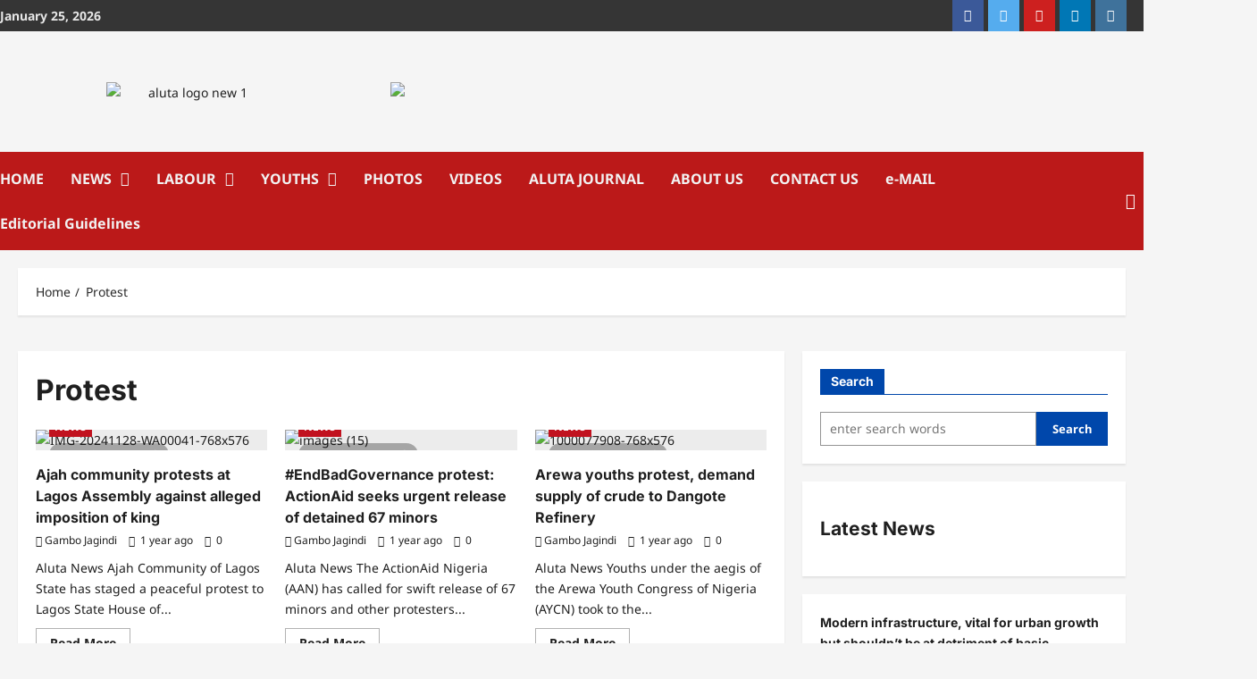

--- FILE ---
content_type: text/html; charset=UTF-8
request_url: https://alutanews.ng/tag/protest/
body_size: 42587
content:

<!DOCTYPE html>
<html lang="en-US" prefix="og: https://ogp.me/ns#">
<head>
	<meta charset="UTF-8">
	<meta name="viewport" content="width=device-width, initial-scale=1">
	<link rel="profile" href="https://gmpg.org/xfn/11">
	
<!-- Search Engine Optimization by Rank Math - https://rankmath.com/ -->
<title>Protest Archives - Aluta News</title>
<meta name="robots" content="index, follow, max-snippet:-1, max-video-preview:-1, max-image-preview:large"/>
<link rel="canonical" href="https://alutanews.ng/tag/protest/" />
<link rel="next" href="https://alutanews.ng/tag/protest/page/2/" />
<meta property="og:locale" content="en_US" />
<meta property="og:type" content="article" />
<meta property="og:title" content="Protest Archives - Aluta News" />
<meta property="og:url" content="https://alutanews.ng/tag/protest/" />
<meta property="og:site_name" content="ALUTA NEWS" />
<meta property="article:publisher" content="http://facebook.com/alutanews.ng" />
<meta name="twitter:card" content="summary_large_image" />
<meta name="twitter:title" content="Protest Archives - Aluta News" />
<meta name="twitter:site" content="@flowerbudnews" />
<meta name="twitter:label1" content="Posts" />
<meta name="twitter:data1" content="47" />
<script type="application/ld+json" class="rank-math-schema">{"@context":"https://schema.org","@graph":[{"@type":"Person","@id":"https://alutanews.ng/#person","name":"Aluta News","sameAs":["http://facebook.com/alutanews.ng","https://twitter.com/flowerbudnews","http://intagram.com/alutanews.ng","https://ng.linkedin.com/in/aluta-news-a2a969196","https://www.youtube.com/channel/UCARG9KekDOdB-jgTBhtujCg/featured?disable_polymer=1"],"image":{"@type":"ImageObject","@id":"https://alutanews.ng/#logo","url":"http://alutanews.ng/wp-content/uploads/2020/09/cropped-aluta-logo-1-e1600679147773.jpg","contentUrl":"http://alutanews.ng/wp-content/uploads/2020/09/cropped-aluta-logo-1-e1600679147773.jpg","caption":"ALUTA NEWS","inLanguage":"en-US","width":"100","height":"100"}},{"@type":"WebSite","@id":"https://alutanews.ng/#website","url":"https://alutanews.ng","name":"ALUTA NEWS","publisher":{"@id":"https://alutanews.ng/#person"},"inLanguage":"en-US"},{"@type":"CollectionPage","@id":"https://alutanews.ng/tag/protest/#webpage","url":"https://alutanews.ng/tag/protest/","name":"Protest Archives - Aluta News","isPartOf":{"@id":"https://alutanews.ng/#website"},"inLanguage":"en-US"}]}</script>
<!-- /Rank Math WordPress SEO plugin -->

<link rel='dns-prefetch' href='//cdn.canvasjs.com' />
<link rel='dns-prefetch' href='//www.googletagmanager.com' />
<link rel='dns-prefetch' href='//pagead2.googlesyndication.com' />
<link rel="alternate" type="application/rss+xml" title="Aluta News &raquo; Feed" href="https://alutanews.ng/feed/" />
<link rel="alternate" type="application/rss+xml" title="Aluta News &raquo; Comments Feed" href="https://alutanews.ng/comments/feed/" />
<link rel="alternate" type="application/rss+xml" title="Aluta News &raquo; Protest Tag Feed" href="https://alutanews.ng/tag/protest/feed/" />
<style id='wp-img-auto-sizes-contain-inline-css' type='text/css'>
img:is([sizes=auto i],[sizes^="auto," i]){contain-intrinsic-size:3000px 1500px}
/*# sourceURL=wp-img-auto-sizes-contain-inline-css */
</style>

<link rel='stylesheet' id='wpauthor-blocks-fontawesome-front-css' href='https://alutanews.ng/wp-content/plugins/wp-post-author/assets/fontawesome/css/all.css?ver=3.6.4' type='text/css' media='all' />
<link rel='stylesheet' id='wpauthor-frontend-block-style-css-css' href='https://alutanews.ng/wp-content/plugins/wp-post-author/assets/dist/blocks.style.build.css?ver=3.6.4' type='text/css' media='all' />
<link rel='stylesheet' id='reviewnews-font-inter-css' href='https://alutanews.ng/wp-content/themes/reviewnews/assets/fonts/css/inter.css' type='text/css' media='all' />
<link rel='stylesheet' id='reviewnews-font-noto+sans-css' href='https://alutanews.ng/wp-content/themes/reviewnews/assets/fonts/css/noto-sans.css' type='text/css' media='all' />
<style id='wp-emoji-styles-inline-css' type='text/css'>

	img.wp-smiley, img.emoji {
		display: inline !important;
		border: none !important;
		box-shadow: none !important;
		height: 1em !important;
		width: 1em !important;
		margin: 0 0.07em !important;
		vertical-align: -0.1em !important;
		background: none !important;
		padding: 0 !important;
	}
/*# sourceURL=wp-emoji-styles-inline-css */
</style>
<link rel='stylesheet' id='wp-block-library-css' href='https://alutanews.ng/wp-includes/css/dist/block-library/style.min.css?ver=6.9' type='text/css' media='all' />
<style id='wp-block-library-theme-inline-css' type='text/css'>
.wp-block-audio :where(figcaption){color:#555;font-size:13px;text-align:center}.is-dark-theme .wp-block-audio :where(figcaption){color:#ffffffa6}.wp-block-audio{margin:0 0 1em}.wp-block-code{border:1px solid #ccc;border-radius:4px;font-family:Menlo,Consolas,monaco,monospace;padding:.8em 1em}.wp-block-embed :where(figcaption){color:#555;font-size:13px;text-align:center}.is-dark-theme .wp-block-embed :where(figcaption){color:#ffffffa6}.wp-block-embed{margin:0 0 1em}.blocks-gallery-caption{color:#555;font-size:13px;text-align:center}.is-dark-theme .blocks-gallery-caption{color:#ffffffa6}:root :where(.wp-block-image figcaption){color:#555;font-size:13px;text-align:center}.is-dark-theme :root :where(.wp-block-image figcaption){color:#ffffffa6}.wp-block-image{margin:0 0 1em}.wp-block-pullquote{border-bottom:4px solid;border-top:4px solid;color:currentColor;margin-bottom:1.75em}.wp-block-pullquote :where(cite),.wp-block-pullquote :where(footer),.wp-block-pullquote__citation{color:currentColor;font-size:.8125em;font-style:normal;text-transform:uppercase}.wp-block-quote{border-left:.25em solid;margin:0 0 1.75em;padding-left:1em}.wp-block-quote cite,.wp-block-quote footer{color:currentColor;font-size:.8125em;font-style:normal;position:relative}.wp-block-quote:where(.has-text-align-right){border-left:none;border-right:.25em solid;padding-left:0;padding-right:1em}.wp-block-quote:where(.has-text-align-center){border:none;padding-left:0}.wp-block-quote.is-large,.wp-block-quote.is-style-large,.wp-block-quote:where(.is-style-plain){border:none}.wp-block-search .wp-block-search__label{font-weight:700}.wp-block-search__button{border:1px solid #ccc;padding:.375em .625em}:where(.wp-block-group.has-background){padding:1.25em 2.375em}.wp-block-separator.has-css-opacity{opacity:.4}.wp-block-separator{border:none;border-bottom:2px solid;margin-left:auto;margin-right:auto}.wp-block-separator.has-alpha-channel-opacity{opacity:1}.wp-block-separator:not(.is-style-wide):not(.is-style-dots){width:100px}.wp-block-separator.has-background:not(.is-style-dots){border-bottom:none;height:1px}.wp-block-separator.has-background:not(.is-style-wide):not(.is-style-dots){height:2px}.wp-block-table{margin:0 0 1em}.wp-block-table td,.wp-block-table th{word-break:normal}.wp-block-table :where(figcaption){color:#555;font-size:13px;text-align:center}.is-dark-theme .wp-block-table :where(figcaption){color:#ffffffa6}.wp-block-video :where(figcaption){color:#555;font-size:13px;text-align:center}.is-dark-theme .wp-block-video :where(figcaption){color:#ffffffa6}.wp-block-video{margin:0 0 1em}:root :where(.wp-block-template-part.has-background){margin-bottom:0;margin-top:0;padding:1.25em 2.375em}
/*# sourceURL=/wp-includes/css/dist/block-library/theme.min.css */
</style>
<link rel='stylesheet' id='blockspare-frontend-block-style-css-css' href='https://alutanews.ng/wp-content/plugins/blockspare/dist/style-blocks.css?ver=6.9' type='text/css' media='all' />
<link rel='stylesheet' id='blockspare-frontend-banner-style-css-css' href='https://alutanews.ng/wp-content/plugins/blockspare/dist/style-banner_group.css?ver=6.9' type='text/css' media='all' />
<link rel='stylesheet' id='fontawesome-css' href='https://alutanews.ng/wp-content/plugins/blockspare/assets/fontawesome/css/all.css?ver=6.9' type='text/css' media='all' />
<style id='global-styles-inline-css' type='text/css'>
:root{--wp--preset--aspect-ratio--square: 1;--wp--preset--aspect-ratio--4-3: 4/3;--wp--preset--aspect-ratio--3-4: 3/4;--wp--preset--aspect-ratio--3-2: 3/2;--wp--preset--aspect-ratio--2-3: 2/3;--wp--preset--aspect-ratio--16-9: 16/9;--wp--preset--aspect-ratio--9-16: 9/16;--wp--preset--color--black: #000000;--wp--preset--color--cyan-bluish-gray: #abb8c3;--wp--preset--color--white: #ffffff;--wp--preset--color--pale-pink: #f78da7;--wp--preset--color--vivid-red: #cf2e2e;--wp--preset--color--luminous-vivid-orange: #ff6900;--wp--preset--color--luminous-vivid-amber: #fcb900;--wp--preset--color--light-green-cyan: #7bdcb5;--wp--preset--color--vivid-green-cyan: #00d084;--wp--preset--color--pale-cyan-blue: #8ed1fc;--wp--preset--color--vivid-cyan-blue: #0693e3;--wp--preset--color--vivid-purple: #9b51e0;--wp--preset--gradient--vivid-cyan-blue-to-vivid-purple: linear-gradient(135deg,rgb(6,147,227) 0%,rgb(155,81,224) 100%);--wp--preset--gradient--light-green-cyan-to-vivid-green-cyan: linear-gradient(135deg,rgb(122,220,180) 0%,rgb(0,208,130) 100%);--wp--preset--gradient--luminous-vivid-amber-to-luminous-vivid-orange: linear-gradient(135deg,rgb(252,185,0) 0%,rgb(255,105,0) 100%);--wp--preset--gradient--luminous-vivid-orange-to-vivid-red: linear-gradient(135deg,rgb(255,105,0) 0%,rgb(207,46,46) 100%);--wp--preset--gradient--very-light-gray-to-cyan-bluish-gray: linear-gradient(135deg,rgb(238,238,238) 0%,rgb(169,184,195) 100%);--wp--preset--gradient--cool-to-warm-spectrum: linear-gradient(135deg,rgb(74,234,220) 0%,rgb(151,120,209) 20%,rgb(207,42,186) 40%,rgb(238,44,130) 60%,rgb(251,105,98) 80%,rgb(254,248,76) 100%);--wp--preset--gradient--blush-light-purple: linear-gradient(135deg,rgb(255,206,236) 0%,rgb(152,150,240) 100%);--wp--preset--gradient--blush-bordeaux: linear-gradient(135deg,rgb(254,205,165) 0%,rgb(254,45,45) 50%,rgb(107,0,62) 100%);--wp--preset--gradient--luminous-dusk: linear-gradient(135deg,rgb(255,203,112) 0%,rgb(199,81,192) 50%,rgb(65,88,208) 100%);--wp--preset--gradient--pale-ocean: linear-gradient(135deg,rgb(255,245,203) 0%,rgb(182,227,212) 50%,rgb(51,167,181) 100%);--wp--preset--gradient--electric-grass: linear-gradient(135deg,rgb(202,248,128) 0%,rgb(113,206,126) 100%);--wp--preset--gradient--midnight: linear-gradient(135deg,rgb(2,3,129) 0%,rgb(40,116,252) 100%);--wp--preset--font-size--small: 13px;--wp--preset--font-size--medium: 20px;--wp--preset--font-size--large: 36px;--wp--preset--font-size--x-large: 42px;--wp--preset--spacing--20: 0.44rem;--wp--preset--spacing--30: 0.67rem;--wp--preset--spacing--40: 1rem;--wp--preset--spacing--50: 1.5rem;--wp--preset--spacing--60: 2.25rem;--wp--preset--spacing--70: 3.38rem;--wp--preset--spacing--80: 5.06rem;--wp--preset--shadow--natural: 6px 6px 9px rgba(0, 0, 0, 0.2);--wp--preset--shadow--deep: 12px 12px 50px rgba(0, 0, 0, 0.4);--wp--preset--shadow--sharp: 6px 6px 0px rgba(0, 0, 0, 0.2);--wp--preset--shadow--outlined: 6px 6px 0px -3px rgb(255, 255, 255), 6px 6px rgb(0, 0, 0);--wp--preset--shadow--crisp: 6px 6px 0px rgb(0, 0, 0);}:root { --wp--style--global--content-size: 930px;--wp--style--global--wide-size: 1400px; }:where(body) { margin: 0; }.wp-site-blocks > .alignleft { float: left; margin-right: 2em; }.wp-site-blocks > .alignright { float: right; margin-left: 2em; }.wp-site-blocks > .aligncenter { justify-content: center; margin-left: auto; margin-right: auto; }:where(.wp-site-blocks) > * { margin-block-start: 24px; margin-block-end: 0; }:where(.wp-site-blocks) > :first-child { margin-block-start: 0; }:where(.wp-site-blocks) > :last-child { margin-block-end: 0; }:root { --wp--style--block-gap: 24px; }:root :where(.is-layout-flow) > :first-child{margin-block-start: 0;}:root :where(.is-layout-flow) > :last-child{margin-block-end: 0;}:root :where(.is-layout-flow) > *{margin-block-start: 24px;margin-block-end: 0;}:root :where(.is-layout-constrained) > :first-child{margin-block-start: 0;}:root :where(.is-layout-constrained) > :last-child{margin-block-end: 0;}:root :where(.is-layout-constrained) > *{margin-block-start: 24px;margin-block-end: 0;}:root :where(.is-layout-flex){gap: 24px;}:root :where(.is-layout-grid){gap: 24px;}.is-layout-flow > .alignleft{float: left;margin-inline-start: 0;margin-inline-end: 2em;}.is-layout-flow > .alignright{float: right;margin-inline-start: 2em;margin-inline-end: 0;}.is-layout-flow > .aligncenter{margin-left: auto !important;margin-right: auto !important;}.is-layout-constrained > .alignleft{float: left;margin-inline-start: 0;margin-inline-end: 2em;}.is-layout-constrained > .alignright{float: right;margin-inline-start: 2em;margin-inline-end: 0;}.is-layout-constrained > .aligncenter{margin-left: auto !important;margin-right: auto !important;}.is-layout-constrained > :where(:not(.alignleft):not(.alignright):not(.alignfull)){max-width: var(--wp--style--global--content-size);margin-left: auto !important;margin-right: auto !important;}.is-layout-constrained > .alignwide{max-width: var(--wp--style--global--wide-size);}body .is-layout-flex{display: flex;}.is-layout-flex{flex-wrap: wrap;align-items: center;}.is-layout-flex > :is(*, div){margin: 0;}body .is-layout-grid{display: grid;}.is-layout-grid > :is(*, div){margin: 0;}body{padding-top: 0px;padding-right: 0px;padding-bottom: 0px;padding-left: 0px;}a:where(:not(.wp-element-button)){text-decoration: none;}:root :where(.wp-element-button, .wp-block-button__link){background-color: #32373c;border-width: 0;color: #fff;font-family: inherit;font-size: inherit;font-style: inherit;font-weight: inherit;letter-spacing: inherit;line-height: inherit;padding-top: calc(0.667em + 2px);padding-right: calc(1.333em + 2px);padding-bottom: calc(0.667em + 2px);padding-left: calc(1.333em + 2px);text-decoration: none;text-transform: inherit;}.has-black-color{color: var(--wp--preset--color--black) !important;}.has-cyan-bluish-gray-color{color: var(--wp--preset--color--cyan-bluish-gray) !important;}.has-white-color{color: var(--wp--preset--color--white) !important;}.has-pale-pink-color{color: var(--wp--preset--color--pale-pink) !important;}.has-vivid-red-color{color: var(--wp--preset--color--vivid-red) !important;}.has-luminous-vivid-orange-color{color: var(--wp--preset--color--luminous-vivid-orange) !important;}.has-luminous-vivid-amber-color{color: var(--wp--preset--color--luminous-vivid-amber) !important;}.has-light-green-cyan-color{color: var(--wp--preset--color--light-green-cyan) !important;}.has-vivid-green-cyan-color{color: var(--wp--preset--color--vivid-green-cyan) !important;}.has-pale-cyan-blue-color{color: var(--wp--preset--color--pale-cyan-blue) !important;}.has-vivid-cyan-blue-color{color: var(--wp--preset--color--vivid-cyan-blue) !important;}.has-vivid-purple-color{color: var(--wp--preset--color--vivid-purple) !important;}.has-black-background-color{background-color: var(--wp--preset--color--black) !important;}.has-cyan-bluish-gray-background-color{background-color: var(--wp--preset--color--cyan-bluish-gray) !important;}.has-white-background-color{background-color: var(--wp--preset--color--white) !important;}.has-pale-pink-background-color{background-color: var(--wp--preset--color--pale-pink) !important;}.has-vivid-red-background-color{background-color: var(--wp--preset--color--vivid-red) !important;}.has-luminous-vivid-orange-background-color{background-color: var(--wp--preset--color--luminous-vivid-orange) !important;}.has-luminous-vivid-amber-background-color{background-color: var(--wp--preset--color--luminous-vivid-amber) !important;}.has-light-green-cyan-background-color{background-color: var(--wp--preset--color--light-green-cyan) !important;}.has-vivid-green-cyan-background-color{background-color: var(--wp--preset--color--vivid-green-cyan) !important;}.has-pale-cyan-blue-background-color{background-color: var(--wp--preset--color--pale-cyan-blue) !important;}.has-vivid-cyan-blue-background-color{background-color: var(--wp--preset--color--vivid-cyan-blue) !important;}.has-vivid-purple-background-color{background-color: var(--wp--preset--color--vivid-purple) !important;}.has-black-border-color{border-color: var(--wp--preset--color--black) !important;}.has-cyan-bluish-gray-border-color{border-color: var(--wp--preset--color--cyan-bluish-gray) !important;}.has-white-border-color{border-color: var(--wp--preset--color--white) !important;}.has-pale-pink-border-color{border-color: var(--wp--preset--color--pale-pink) !important;}.has-vivid-red-border-color{border-color: var(--wp--preset--color--vivid-red) !important;}.has-luminous-vivid-orange-border-color{border-color: var(--wp--preset--color--luminous-vivid-orange) !important;}.has-luminous-vivid-amber-border-color{border-color: var(--wp--preset--color--luminous-vivid-amber) !important;}.has-light-green-cyan-border-color{border-color: var(--wp--preset--color--light-green-cyan) !important;}.has-vivid-green-cyan-border-color{border-color: var(--wp--preset--color--vivid-green-cyan) !important;}.has-pale-cyan-blue-border-color{border-color: var(--wp--preset--color--pale-cyan-blue) !important;}.has-vivid-cyan-blue-border-color{border-color: var(--wp--preset--color--vivid-cyan-blue) !important;}.has-vivid-purple-border-color{border-color: var(--wp--preset--color--vivid-purple) !important;}.has-vivid-cyan-blue-to-vivid-purple-gradient-background{background: var(--wp--preset--gradient--vivid-cyan-blue-to-vivid-purple) !important;}.has-light-green-cyan-to-vivid-green-cyan-gradient-background{background: var(--wp--preset--gradient--light-green-cyan-to-vivid-green-cyan) !important;}.has-luminous-vivid-amber-to-luminous-vivid-orange-gradient-background{background: var(--wp--preset--gradient--luminous-vivid-amber-to-luminous-vivid-orange) !important;}.has-luminous-vivid-orange-to-vivid-red-gradient-background{background: var(--wp--preset--gradient--luminous-vivid-orange-to-vivid-red) !important;}.has-very-light-gray-to-cyan-bluish-gray-gradient-background{background: var(--wp--preset--gradient--very-light-gray-to-cyan-bluish-gray) !important;}.has-cool-to-warm-spectrum-gradient-background{background: var(--wp--preset--gradient--cool-to-warm-spectrum) !important;}.has-blush-light-purple-gradient-background{background: var(--wp--preset--gradient--blush-light-purple) !important;}.has-blush-bordeaux-gradient-background{background: var(--wp--preset--gradient--blush-bordeaux) !important;}.has-luminous-dusk-gradient-background{background: var(--wp--preset--gradient--luminous-dusk) !important;}.has-pale-ocean-gradient-background{background: var(--wp--preset--gradient--pale-ocean) !important;}.has-electric-grass-gradient-background{background: var(--wp--preset--gradient--electric-grass) !important;}.has-midnight-gradient-background{background: var(--wp--preset--gradient--midnight) !important;}.has-small-font-size{font-size: var(--wp--preset--font-size--small) !important;}.has-medium-font-size{font-size: var(--wp--preset--font-size--medium) !important;}.has-large-font-size{font-size: var(--wp--preset--font-size--large) !important;}.has-x-large-font-size{font-size: var(--wp--preset--font-size--x-large) !important;}
:root :where(.wp-block-pullquote){font-size: 1.5em;line-height: 1.6;}
/*# sourceURL=global-styles-inline-css */
</style>
<link rel='stylesheet' id='dashicons-css' href='https://alutanews.ng/wp-includes/css/dashicons.min.css?ver=6.9' type='text/css' media='all' />
<link rel='stylesheet' id='admin-bar-css' href='https://alutanews.ng/wp-includes/css/admin-bar.min.css?ver=6.9' type='text/css' media='all' />
<style id='admin-bar-inline-css' type='text/css'>

    .canvasjs-chart-credit{
        display: none !important;
    }
    #vtrtsProChart canvas {
    border-radius: 6px;
}

.vtrts-pro-adminbar-weekly-title {
    font-weight: bold;
    font-size: 14px;
    color: #fff;
    margin-bottom: 6px;
}

        #wpadminbar #wp-admin-bar-vtrts_pro_top_button .ab-icon:before {
            content: "\f185";
            color: #1DAE22;
            top: 3px;
        }
    #wp-admin-bar-vtrts_pro_top_button .ab-item {
        min-width: 180px;
    }
    .vtrts-pro-adminbar-dropdown {
        min-width: 340px;
        padding: 18px 18px 12px 18px;
        background: #23282d;
        color: #fff;
        border-radius: 8px;
        box-shadow: 0 4px 24px rgba(0,0,0,0.15);
        margin-top: 10px;
    }
    .vtrts-pro-adminbar-grid {
        display: grid;
        grid-template-columns: 1fr 1fr;
        gap: 18px 18px; /* row-gap column-gap */
        margin-bottom: 18px;
    }
    .vtrts-pro-adminbar-card {
        background: #2c3338;
        border-radius: 8px;
        padding: 18px 18px 12px 18px;
        box-shadow: 0 2px 8px rgba(0,0,0,0.07);
        display: flex;
        flex-direction: column;
        align-items: flex-start;
    }
    /* Extra margin for the right column */
    .vtrts-pro-adminbar-card:nth-child(2),
    .vtrts-pro-adminbar-card:nth-child(4) {
        margin-left: 10px !important;
        padding-left: 10px !important;
        margin-right: 10px !important;
        padding-right : 10px !important;
        margin-top: 10px !important;
    }
    .vtrts-pro-adminbar-card:nth-child(1),
    .vtrts-pro-adminbar-card:nth-child(3) {
        margin-left: 10px !important;
        padding-left: 10px !important;
        margin-top: 10px !important;
    }
    /* Extra margin for the bottom row */
    .vtrts-pro-adminbar-card:nth-child(3),
    .vtrts-pro-adminbar-card:nth-child(4) {
        margin-top: 6px !important;
        padding-top: 6px !important;
        margin-top: 10px !important;
    }
    .vtrts-pro-adminbar-card-title {
        font-size: 14px;
        font-weight: 800;
        margin-bottom: 6px;
        color: #fff;
    }
    .vtrts-pro-adminbar-card-value {
        font-size: 22px;
        font-weight: bold;
        color: #1DAE22;
        margin-bottom: 4px;
    }
    .vtrts-pro-adminbar-card-sub {
        font-size: 12px;
        color: #aaa;
    }
    .vtrts-pro-adminbar-btn-wrap {
        text-align: center;
        margin-top: 8px;
    }

    #wp-admin-bar-vtrts_pro_top_button .ab-item{
    min-width: 80px !important;
        padding: 0px !important;
    .vtrts-pro-adminbar-btn {
        display: inline-block;
        background: #1DAE22;
        color: #fff !important;
        font-weight: bold;
        padding: 8px 28px;
        border-radius: 6px;
        text-decoration: none;
        font-size: 15px;
        transition: background 0.2s;
        margin-top: 8px;
    }
    .vtrts-pro-adminbar-btn:hover {
        background: #15991b;
        color: #fff !important;
    }

    .vtrts-pro-adminbar-dropdown-wrap { min-width: 0; padding: 0; }
    #wpadminbar #wp-admin-bar-vtrts_pro_top_button .vtrts-pro-adminbar-dropdown { display: none; position: absolute; left: 0; top: 100%; z-index: 99999; }
    #wpadminbar #wp-admin-bar-vtrts_pro_top_button:hover .vtrts-pro-adminbar-dropdown { display: block; }
    
        .ab-empty-item #wp-admin-bar-vtrts_pro_top_button-default .ab-empty-item{
    height:0px !important;
    padding :0px !important;
     }
            #wpadminbar .quicklinks .ab-empty-item{
        padding:0px !important;
    }
    .vtrts-pro-adminbar-dropdown {
    min-width: 340px;
    padding: 18px 18px 12px 18px;
    background: #23282d;
    color: #fff;
    border-radius: 12px; /* more rounded */
    box-shadow: 0 8px 32px rgba(0,0,0,0.25); /* deeper shadow */
    margin-top: 10px;
}

.vtrts-pro-adminbar-btn-wrap {
    text-align: center;
    margin-top: 18px; /* more space above */
}

.vtrts-pro-adminbar-btn {
    display: inline-block;
    background: #1DAE22;
    color: #fff !important;
    font-weight: bold;
    padding: 5px 22px;
    border-radius: 8px;
    text-decoration: none;
    font-size: 17px;
    transition: background 0.2s, box-shadow 0.2s;
    margin-top: 8px;
    box-shadow: 0 2px 8px rgba(29,174,34,0.15);
    text-align: center;
    line-height: 1.6;
    
}
.vtrts-pro-adminbar-btn:hover {
    background: #15991b;
    color: #fff !important;
    box-shadow: 0 4px 16px rgba(29,174,34,0.25);
}
    


/*# sourceURL=admin-bar-inline-css */
</style>
<link rel='stylesheet' id='wp-bottom-menu-css' href='https://alutanews.ng/wp-content/plugins/wp-bottom-menu/assets/css/style.css?ver=2.2.4' type='text/css' media='all' />
<link rel='stylesheet' id='font-awesome-css' href='https://alutanews.ng/wp-content/plugins/elementor/assets/lib/font-awesome/css/font-awesome.min.css?ver=4.7.0' type='text/css' media='all' />
<link rel='stylesheet' id='wp-live-chat-support-css' href='https://alutanews.ng/wp-content/plugins/wp-live-chat-support/public/css/wplc-plugin-public.css?ver=10.0.17' type='text/css' media='all' />
<link rel='stylesheet' id='elespare-icons-css' href='https://alutanews.ng/wp-content/plugins/elespare/assets/font/elespare-icons.css?ver=3.3.10' type='text/css' media='all' />
<link rel='stylesheet' id='elementor-icons-css' href='https://alutanews.ng/wp-content/plugins/elementor/assets/lib/eicons/css/elementor-icons.min.css?ver=5.44.0' type='text/css' media='all' />
<link rel='stylesheet' id='elementor-frontend-css' href='https://alutanews.ng/wp-content/plugins/elementor/assets/css/frontend.min.css?ver=3.33.4' type='text/css' media='all' />
<link rel='stylesheet' id='elementor-post-9957-css' href='https://alutanews.ng/wp-content/uploads/elementor/css/post-9957.css?ver=1768534885' type='text/css' media='all' />
<link rel='stylesheet' id='elespare-posts-grid-css' href='https://alutanews.ng/wp-content/plugins/elespare/dist/elespare.style.build.min.css?ver=3.3.7' type='text/css' media='all' />
<link rel='stylesheet' id='elementor-post-42481-css' href='https://alutanews.ng/wp-content/uploads/elementor/css/post-42481.css?ver=1768534651' type='text/css' media='all' />
<link rel='stylesheet' id='megamenu-css' href='https://alutanews.ng/wp-content/uploads/maxmegamenu/style.css?ver=2c0a37' type='text/css' media='all' />
<link rel='stylesheet' id='aft-icons-css' href='https://alutanews.ng/wp-content/themes/reviewnews/assets/icons/style.css?ver=1.3.1.1765740363' type='text/css' media='all' />
<link rel='stylesheet' id='sidr-css' href='https://alutanews.ng/wp-content/themes/reviewnews/assets/sidr/css/jquery.sidr.dark.css?ver=1.3.1.1765740363' type='text/css' media='all' />
<link rel='stylesheet' id='magnific-popup-css' href='https://alutanews.ng/wp-content/themes/reviewnews/assets/magnific-popup/magnific-popup.css?ver=1.3.1.1765740363' type='text/css' media='all' />
<link rel='stylesheet' id='chld_thm_cfg_parent-css' href='https://alutanews.ng/wp-content/themes/reviewnews/style.css?ver=6.9' type='text/css' media='all' />
<link rel='stylesheet' id='slick-css' href='https://alutanews.ng/wp-content/plugins/blockspare/assets/slick/css/slick.css?ver=6.9' type='text/css' media='all' />
<link rel='stylesheet' id='reviewnews-style-css' href='https://alutanews.ng/wp-content/themes/reviewnews/style.min.css?ver=1.3.1.1765740363' type='text/css' media='all' />
<style id='reviewnews-style-inline-css' type='text/css'>
body.aft-dark-mode #sidr,body.aft-dark-mode,body.aft-dark-mode.custom-background,body.aft-dark-mode #af-preloader{background-color:#101010;} body.aft-default-mode #sidr,body.aft-default-mode #af-preloader,body.aft-default-mode{background-color:#f5f5f5;} .frm_style_formidable-style.with_frm_style .frm_compact .frm_dropzone.dz-clickable .dz-message,.frm_style_formidable-style.with_frm_style input[type=submit],.frm_style_formidable-style.with_frm_style .frm_submit input[type=button],.frm_style_formidable-style.with_frm_style .frm_submit button,.frm_form_submit_style,.frm_style_formidable-style.with_frm_style .frm-edit-page-btn,.woocommerce #respond input#submit.disabled,.woocommerce #respond input#submit:disabled,.woocommerce #respond input#submit:disabled[disabled],.woocommerce a.button.disabled,.woocommerce a.button:disabled,.woocommerce a.button:disabled[disabled],.woocommerce button.button.disabled,.woocommerce button.button:disabled,.woocommerce button.button:disabled[disabled],.woocommerce input.button.disabled,.woocommerce input.button:disabled,.woocommerce input.button:disabled[disabled],.woocommerce #respond input#submit,.woocommerce a.button,.woocommerce button.button,.woocommerce input.button,.woocommerce #respond input#submit.alt,.woocommerce a.button.alt,.woocommerce button.button.alt,.woocommerce input.button.alt,.woocommerce-account .addresses .title .edit,:root .wc-block-featured-product__link :where(.wp-element-button,.wp-block-button__link),:root .wc-block-featured-category__link :where(.wp-element-button,.wp-block-button__link),hustle-button,button.wc-block-mini-cart__button,.wc-block-checkout .wp-block-button__link,.wp-block-button.wc-block-components-product-button .wp-block-button__link,.wc-block-grid__product-add-to-cart.wp-block-button .wp-block-button__link,body .wc-block-components-button,.wc-block-grid .wp-block-button__link,.woocommerce-notices-wrapper .button,body .woocommerce-notices-wrapper .button:hover,body.woocommerce .single_add_to_cart_button.button:hover,body.woocommerce a.button.add_to_cart_button:hover,.widget-title-fill-and-border .reviewnews-widget .wp-block-search__label,.widget-title-fill-and-border .reviewnews-widget .wp-block-group .wp-block-heading,.widget-title-fill-and-no-border .reviewnews-widget .wp-block-search__label,.widget-title-fill-and-no-border .reviewnews-widget .wp-block-group .wp-block-heading,.widget-title-fill-and-border .wp_post_author_widget .widget-title .header-after,.widget-title-fill-and-border .widget-title .heading-line,.widget-title-fill-and-border .aft-posts-tabs-panel .nav-tabs>li>a.active,.widget-title-fill-and-border .aft-main-banner-wrapper .widget-title .heading-line ,.widget-title-fill-and-no-border .wp_post_author_widget .widget-title .header-after,.widget-title-fill-and-no-border .widget-title .heading-line,.widget-title-fill-and-no-border .aft-posts-tabs-panel .nav-tabs>li>a.active,.widget-title-fill-and-no-border .aft-main-banner-wrapper .widget-title .heading-line,a.sidr-class-sidr-button-close,body.widget-title-border-bottom .header-after1 .heading-line-before,body.widget-title-border-bottom .widget-title .heading-line-before,.widget-title-border-center .reviewnews-widget .wp-block-search__label::after,.widget-title-border-center .reviewnews-widget .wp-block-group .wp-block-heading::after,.widget-title-border-center .wp_post_author_widget .widget-title .heading-line-before,.widget-title-border-center .aft-posts-tabs-panel .nav-tabs>li>a.active::after,.widget-title-border-center .wp_post_author_widget .widget-title .header-after::after,.widget-title-border-center .widget-title .heading-line-after,.widget-title-border-bottom .reviewnews-widget .wp-block-search__label::after,.widget-title-border-bottom .reviewnews-widget .wp-block-group .wp-block-heading::after,.widget-title-border-bottom .heading-line::before,.widget-title-border-bottom .wp-post-author-wrap .header-after::before,.widget-title-border-bottom .aft-posts-tabs-panel .nav-tabs>li>a.active span::after,.aft-dark-mode .is-style-fill a.wp-block-button__link:not(.has-background),.aft-default-mode .is-style-fill a.wp-block-button__link:not(.has-background),a.comment-reply-link,body.aft-default-mode .reply a,body.aft-dark-mode .reply a,.aft-popular-taxonomies-lists span::before ,#loader-wrapper div,span.heading-line::before,.wp-post-author-wrap .header-after::before,body.aft-dark-mode input[type="button"],body.aft-dark-mode input[type="reset"],body.aft-dark-mode input[type="submit"],body.aft-dark-mode .inner-suscribe input[type=submit],body.aft-default-mode input[type="button"],body.aft-default-mode input[type="reset"],body.aft-default-mode input[type="submit"],body.aft-default-mode .inner-suscribe input[type=submit],.woocommerce-product-search button[type="submit"],input.search-submit,.wp-block-search__button,.af-youtube-slider .af-video-wrap .af-bg-play i,.af-youtube-video-list .entry-header-yt-video-wrapper .af-yt-video-play i,.af-post-format i,body .btn-style1 a:visited,body .btn-style1 a,body span.post-page-numbers.current,body .reviewnews-pagination .nav-links .page-numbers.current,body #scroll-up,button,a.author-button.primary,.reviewnews-reaction-button .reaction-percentage,h3.reviewnews-subtitle:after,body article.sticky .read-single:before,.aft-readmore-wrapper a.aft-readmore:hover,body.aft-dark-mode .aft-readmore-wrapper a.aft-readmore:hover,footer.site-footer .aft-readmore-wrapper a.aft-readmore:hover,.aft-readmore-wrapper a.aft-readmore:hover,body .trending-posts-vertical .trending-no{background-color:#0047AB;} .widget-title-border-bottom .wp-block-search__label::before,.widget-title-border-bottom .wp-block-group .wp-block-heading::before,.widget-title-fill-and-border .wp-block-search__label::before,.widget-title-fill-and-border .wp-block-group .wp-block-heading::after,.widget-title-border-bottom .site-footer .wp-block-search__label::before,.aft-dark-mode.widget-title-border-bottom .wp-block-search__label::before,.aft-dark-mode.widget-title-border-bottom .wp-block-group .wp-block-heading::before,.widget-title-fill-and-border .site-footer .wp-block-search__label::before,.aft-dark-mode.widget-title-fill-and-border .wp-block-search__label::before,.aft-dark-mode.widget-title-fill-and-border .wp-block-group .wp-block-heading::after,div.wpforms-container-full button[type=submit]:hover,div.wpforms-container-full button[type=submit]:not(:hover):not(:active){background-color:#0047AB !important;} .grid-design-texts-over-image .aft-readmore-wrapper a.aft-readmore:hover,.aft-readmore-wrapper a.aft-readmore:hover,body.aft-dark-mode .aft-readmore-wrapper a.aft-readmore:hover,body.aft-default-mode .aft-readmore-wrapper a.aft-readmore:hover,.aft-dark-mode .aft-posts-tabs-panel .nav-tabs,.aft-dark-mode.widget-title-fill-and-border .widget-title,a.author-button.primary,.reviewnews-post-badge,body.single .entry-header .aft-post-excerpt-and-meta .post-excerpt,body.aft-dark-mode.single span.tags-links a:hover,.reviewnews-pagination .nav-links .page-numbers.current,.aft-readmore-wrapper a.aft-readmore:hover,p.awpa-more-posts a:hover,.wp-post-author-meta .wp-post-author-meta-more-posts a.awpa-more-posts:hover{border-color:#0047AB;} body:not(.rtl) .aft-popular-taxonomies-lists span::after{border-left-color:#0047AB;} body.rtl .aft-popular-taxonomies-lists span::after{border-right-color:#0047AB;} .widget-title-fill-and-no-border .reviewnews-widget .wp-block-search__label::after,.widget-title-fill-and-no-border .reviewnews-widget .wp-block-group .wp-block-heading::after,.widget-title-fill-and-no-border .aft-posts-tabs-panel .nav-tabs>li a.active::after,.widget-title-fill-and-no-border .reviewnews-widget .widget-title::before,.widget-title-fill-and-no-border .reviewnews-customizer .widget-title::before{border-top-color:#0047AB;} .widget-title-fill-and-border .aft-posts-tabs-panel .tabbed-head,.aft-dark-mode.widget-title-border-center .site-footer .wp-block-search__label::before,.widget-title-border-center .site-footer .wp-block-search__label::before,.widget-title-fill-and-border .site-footer .aft-posts-tabs-panel .tabbed-head,.widget-title-fill-and-border .site-footer .widget-title,.widget-title-border-bottom .site-footer .aft-posts-tabs-panel .nav-tabs,.widget-title-border-bottom .site-footer .widget-title,.aft-dark-mode.widget-title-fill-and-border .aft-posts-tabs-panel .tabbed-head,.aft-dark-mode.widget-title-border-bottom .aft-posts-tabs-panel .nav-tabs,.aft-dark-mode.widget-title-border-bottom .widget-title,.widget-title-border-bottom .aft-posts-tabs-panel .nav-tabs,.widget-title-fill-and-border .widget-title,.widget-title-border-bottom .aft-posts-tabs-panel .nav-tabs,.widget-title-border-bottom .widget-title,.widget-title-fill-and-border .aft-posts-tabs-panel .tabbed-head .woocommerce div.product .woocommerce-tabs ul.tabs li.active,#scroll-up::after,.aft-dark-mode #loader,.aft-default-mode #loader{border-bottom-color:#0047AB;} footer.site-footer .wp-block-latest-comments__comment-meta a:hover,body.wp-post-author-meta .awpa-display-name a:hover,.post-description a:not(.aft-readmore),.post-description a:not(.aft-readmore):visited,.wp_post_author_widget .wp-post-author-meta .awpa-display-name a:hover,.wp-post-author-meta .wp-post-author-meta-more-posts a.awpa-more-posts:hover,body .wp-block-latest-comments li.wp-block-latest-comments__comment a:hover,body .site-footer .color-pad .read-title h3 a:hover,body.aft-default-mode footer.comment-meta a:hover,body.aft-dark-mode footer.comment-meta a:hover,a:hover,.stars a:active,.stars a:focus,.reviewnews-widget.widget_text a,a.author-website:hover,.author-box-content a.author-posts-link:hover,.entry-content .wp-block-latest-comments a:not(.has-text-color):hover,.wc-block-grid__product .wc-block-grid__product-link:focus{color:#0047AB;} @media only screen and (min-width:992px){body.aft-default-mode .reviewnews-header .main-navigation .menu-desktop > ul > li:hover > a:before,body.aft-default-mode .reviewnews-header .main-navigation .menu-desktop > ul > li.current-menu-item > a:before{background-color:#0047AB;} } .woocommerce-product-search button[type="submit"],input.search-submit{background-color:#0047AB;} .woocommerce-product-search button[type="submit"],input.search-submit,body.single span.tags-links a:hover{border-color:#0047AB;} @media only screen and (min-width:993px){.main-navigation .menu-desktop > li.current-menu-item::after,.main-navigation .menu-desktop > ul > li.current-menu-item::after,.main-navigation .menu-desktop > li::after,.main-navigation .menu-desktop > ul > li::after{background-color:#0047AB;} } body.aft-default-mode .reviewnews-sponsor a,body.aft-default-mode .reviewnews-source a,body.aft-default-mode .widget_text a,body.aft-default-mode .comment-form a,body.aft-default-mode .reviewnews-widget.widget_text a,body.aft-default-mode .reviewnews-widget .textwidget a,body.aft-default-mode .entry-content > ul a,body.aft-default-mode .entry-content > ol a,body.aft-default-mode #wp-calendar tbody td#today,body.aft-default-mode #wp-calendar tbody td a,body.aft-default-mode .wp-calendar-nav a,body.aft-default-mode p.logged-in-as a,body.aft-default-mode .entry-content .wp-block-heading:not(.has-link-color):not(.wp-block-post-title) a,body.aft-default-mode .entry-content > p:not(.has-link-color) a{color:#0047AB ;} body.aft-dark-mode .reviewnews-sponsor a,body.aft-dark-mode .reviewnews-source a,body.aft-dark-mode .widget_text a,body.aft-dark-mode .comment-form a,body.aft-dark-mode .reviewnews-widget.widget_text a,body.aft-dark-mode .reviewnews-widget .textwidget a,body.aft-dark-mode .entry-content > ul a,body.aft-dark-mode .entry-content > ol a,body.aft-dark-mode .entry-content > ul a:visited,body.aft-dark-mode .entry-content > ol a:visited,body.aft-dark-mode #wp-calendar tbody td#today,body.aft-dark-mode #wp-calendar tbody td a,body.aft-dark-mode .wp-calendar-nav a,body.aft-dark-mode p.logged-in-as a,body.aft-dark-mode .entry-content .wp-block-heading:not(.has-link-color):not(.wp-block-post-title) a,body.aft-dark-mode .entry-content > p:not(.has-link-color) a:visited,body.aft-dark-mode .entry-content > p:not(.has-link-color) a{color:#ffffff ;} body.aft-default-mode .entry-content a:hover,body.aft-default-mode .grid-design-default .read-title h3 a:hover,body.aft-default-mode .list-style .read-title h3 a:hover,body.aft-default-mode .reviewnews-sponsor a:hover,body.aft-default-mode .reviewnews-source a:hover,body.aft-default-mode .wp-block-latest-comments li.wp-block-latest-comments__comment a:hover,body.aft-default-mode .comment-content a,body.aft-default-mode .post-excerpt a,body.aft-default-mode .wp-block-tag-cloud a:hover,body.aft-default-mode .tagcloud a:hover,body.aft-default-mode.single span.tags-links a:hover,body.aft-default-mode p.awpa-more-posts a:hover,body.aft-default-mode p.awpa-website a:hover ,body.aft-default-mode .wp-post-author-meta h4 a:hover,body.aft-default-mode .widget ul.menu >li a:hover,body.aft-default-mode .widget > ul > li a:hover,body.aft-default-mode .nav-links a:hover,body.aft-default-mode ul.trail-items li a:hover,body.aft-default-mode .banner-exclusive-posts-wrapper a:hover,body.aft-default-mode .banner-exclusive-posts-wrapper a:visited:hover,body.aft-default-mode .af-breadcrumbs a:hover,body.aft-default-mode #secondary .reviewnews-widget ul[class*="wp-block-"] a:hover,body.aft-default-mode #secondary .reviewnews-widget ol[class*="wp-block-"] a:hover,body.aft-default-mode .entry-content > .wp-block-tag-cloud a:not(.has-text-color):hover,body.aft-default-mode .entry-content .wp-block-archives-list.wp-block-archives a:not(.has-text-color):hover,body.aft-default-mode .entry-content .wp-block-latest-posts a:not(.has-text-color):hover,body.aft-default-mode .entry-content .wp-block-categories-list.wp-block-categories a:not(.has-text-color):hover,.aft-default-mode .wp-block-archives-list.wp-block-archives a:not(.has-text-color):hover,.aft-default-mode .wp-block-latest-posts a:not(.has-text-color):hover,.aft-default-mode .wp-block-categories-list.wp-block-categories a:not(.has-text-color):hover,.aft-default-mode .wp-block-latest-comments li.wp-block-latest-comments__comment a:hover,body.aft-default-mode .reviewnews-pagination .nav-links a.page-numbers:hover,body.aft-default-mode .aft-popular-taxonomies-lists ul li a:hover ,body.aft-default-mode .woocommerce-loop-product__title:hover,body.aft-default-mode .widget_text a:hover,body.aft-default-mode a.post-edit-link:hover,body.aft-default-mode .comment-form a:hover,body.aft-default-mode .reviewnews-widget.widget_text a:hover,body.aft-default-mode .reviewnews-widget .textwidget a:hover,body.aft-default-mode .entry-content > ul a:hover,body.aft-default-mode .entry-content > ol a:hover,body.aft-default-mode #wp-calendar tbody td#today:hover,body.aft-default-mode #wp-calendar tbody td a:hover,body.aft-default-mode .wp-calendar-nav a:hover,body.aft-default-mode .entry-content .wp-block-heading:not(.has-link-color):not(.wp-block-post-title) a:hover,body.aft-default-mode .entry-content > p:not(.has-link-color) a:hover{color:#0047AB ;} body.aft-dark-mode .entry-content a:hover,body.aft-dark-mode .grid-design-default .read-title h3 a:hover,body.aft-dark-mode .list-style .read-title h3 a:hover,body.aft-dark-mode .reviewnews-sponsor a:hover,body.aft-dark-mode .reviewnews-source a:hover,body.aft-dark-mode .wp-block-latest-comments li.wp-block-latest-comments__comment a:hover,body.aft-dark-mode .comment-content a,body.aft-dark-mode .post-excerpt a,body.aft-dark-mode .wp-block-tag-cloud a:hover,body.aft-dark-mode .tagcloud a:hover,body.aft-dark-mode.single span.tags-links a:hover,body.aft-dark-mode p.awpa-more-posts a:hover,body.aft-dark-mode p.awpa-website a:hover ,body.aft-dark-mode .widget ul.menu >li a:hover,body.aft-dark-mode .widget > ul > li a:hover,body.aft-dark-mode .nav-links a:hover,body.aft-dark-mode ul.trail-items li a:hover,body.aft-dark-mode .banner-exclusive-posts-wrapper a:hover,body.aft-dark-mode .banner-exclusive-posts-wrapper a:visited:hover,body.aft-dark-mode .af-breadcrumbs a:hover,body.aft-dark-mode #secondary .reviewnews-widget ul[class*="wp-block-"] a:hover,body.aft-dark-mode #secondary .reviewnews-widget ol[class*="wp-block-"] a:hover,body.aft-dark-mode .entry-content > .wp-block-tag-cloud a:not(.has-text-color):hover,body.aft-dark-mode .entry-content .wp-block-archives-list.wp-block-archives a:not(.has-text-color):hover,body.aft-dark-mode .entry-content .wp-block-latest-posts a:not(.has-text-color):hover,body.aft-dark-mode .entry-content .wp-block-categories-list.wp-block-categories a:not(.has-text-color):hover,.aft-dark-mode .wp-block-archives-list.wp-block-archives a:not(.has-text-color):hover,.aft-dark-mode .wp-block-latest-posts a:not(.has-text-color):hover,.aft-dark-mode .wp-block-categories-list.wp-block-categories a:not(.has-text-color):hover,.aft-dark-mode .wp-block-latest-comments li.wp-block-latest-comments__comment a:hover,body.aft-dark-mode .reviewnews-pagination .nav-links a.page-numbers:hover,body.aft-dark-mode .aft-popular-taxonomies-lists ul li a:hover,body.aft-dark-mode .woocommerce-loop-product__title:hover,body.aft-dark-mode .widget_text a:hover,body.aft-dark-mode a.post-edit-link:hover,body.aft-dark-mode .comment-form a:hover,body.aft-dark-mode .reviewnews-widget.widget_text a:hover,body.aft-dark-mode .reviewnews-widget .textwidget a:hover,body.aft-dark-mode .entry-content > ul a:hover,body.aft-dark-mode .entry-content > ol a:hover,body.aft-dark-mode .entry-content > ul a:visited:hover,body.aft-dark-mode .entry-content > ol a:visited:hover,body.aft-dark-mode #wp-calendar tbody td#today:hover,body.aft-dark-mode #wp-calendar tbody td a:hover,body.aft-dark-mode .wp-calendar-nav a:hover,body.aft-dark-mode .entry-content .wp-block-heading:not(.has-link-color):not(.wp-block-post-title) a:hover,body.aft-dark-mode .entry-content > p:not(.has-link-color) a:visited:hover,body.aft-dark-mode .entry-content > p:not(.has-link-color) a:hover{color:#ffffff ;} .site-branding .site-title{font-family:'Inter','Noto Sans','Noto Sans CJK SC','Noto Sans JP','Noto Sans KR',system-ui,-apple-system,'Segoe UI',Roboto,'Helvetica Neue',Arial,sans-serif,'Apple Color Emoji','Segoe UI Emoji','Segoe UI Symbol';} body,button,input,select,optgroup,.cat-links li a,.min-read,.af-social-contacts .social-widget-menu .screen-reader-text,textarea{font-family:'Noto Sans','Noto Sans','Noto Sans CJK SC','Noto Sans JP','Noto Sans KR',system-ui,-apple-system,'Segoe UI',Roboto,'Helvetica Neue',Arial,sans-serif,'Apple Color Emoji','Segoe UI Emoji','Segoe UI Symbol';} .wp-block-tag-cloud a,.tagcloud a,body span.hustle-title,.wp-block-blockspare-blockspare-tabs .bs-tabs-title-list li a.bs-tab-title,.navigation.post-navigation .nav-links a,div.custom-menu-link > a,.exclusive-posts .exclusive-now span,.aft-popular-taxonomies-lists span,.exclusive-posts a,.aft-posts-tabs-panel .nav-tabs>li>a,.widget-title-border-bottom .aft-posts-tabs-panel .nav-tabs>li>a,.nav-tabs>li,.widget ul ul li,.widget ul.menu >li ,.widget > ul > li,.wp-block-search__label,.wp-block-latest-posts.wp-block-latest-posts__list li,.wp-block-latest-comments li.wp-block-latest-comments__comment,.wp-block-group ul li a,.main-navigation ul li a,h1,h2,h3,h4,h5,h6{font-family:'Inter','Noto Sans','Noto Sans CJK SC','Noto Sans JP','Noto Sans KR',system-ui,-apple-system,'Segoe UI',Roboto,'Helvetica Neue',Arial,sans-serif,'Apple Color Emoji','Segoe UI Emoji','Segoe UI Symbol';} .container-wrapper .elementor{max-width:100%;} .full-width-content .elementor-section-stretched,.align-content-left .elementor-section-stretched,.align-content-right .elementor-section-stretched{max-width:100%;left:0 !important;}
/*# sourceURL=reviewnews-style-inline-css */
</style>
<link rel='stylesheet' id='heateor_sss_frontend_css-css' href='https://alutanews.ng/wp-content/plugins/sassy-social-share/public/css/sassy-social-share-public.css?ver=3.3.79' type='text/css' media='all' />
<style id='heateor_sss_frontend_css-inline-css' type='text/css'>
.heateor_sss_button_instagram span.heateor_sss_svg,a.heateor_sss_instagram span.heateor_sss_svg{background:radial-gradient(circle at 30% 107%,#fdf497 0,#fdf497 5%,#fd5949 45%,#d6249f 60%,#285aeb 90%)}.heateor_sss_horizontal_sharing .heateor_sss_svg,.heateor_sss_standard_follow_icons_container .heateor_sss_svg{color:#fff;border-width:0px;border-style:solid;border-color:transparent}.heateor_sss_horizontal_sharing .heateorSssTCBackground{color:#666}.heateor_sss_horizontal_sharing span.heateor_sss_svg:hover,.heateor_sss_standard_follow_icons_container span.heateor_sss_svg:hover{border-color:transparent;}.heateor_sss_vertical_sharing span.heateor_sss_svg,.heateor_sss_floating_follow_icons_container span.heateor_sss_svg{color:#fff;border-width:0px;border-style:solid;border-color:transparent;}.heateor_sss_vertical_sharing .heateorSssTCBackground{color:#666;}.heateor_sss_vertical_sharing span.heateor_sss_svg:hover,.heateor_sss_floating_follow_icons_container span.heateor_sss_svg:hover{border-color:transparent;}@media screen and (max-width:783px) {.heateor_sss_vertical_sharing{display:none!important}}
/*# sourceURL=heateor_sss_frontend_css-inline-css */
</style>
<link rel='stylesheet' id='awpa-wp-post-author-styles-css' href='https://alutanews.ng/wp-content/plugins/wp-post-author/assets/css/awpa-frontend-style.css?ver=3.6.4' type='text/css' media='all' />
<style id='awpa-wp-post-author-styles-inline-css' type='text/css'>

                .wp_post_author_widget .wp-post-author-meta .awpa-display-name > a:hover,
                body .wp-post-author-wrap .awpa-display-name > a:hover {
                    color: #b81e1e;
                }
                .wp-post-author-meta .wp-post-author-meta-more-posts a.awpa-more-posts:hover, 
                .awpa-review-field .right-star .awpa-rating-button:not(:disabled):hover {
                    color: #b81e1e;
                    border-color: #b81e1e;
                }
            
/*# sourceURL=awpa-wp-post-author-styles-inline-css */
</style>
<link rel='stylesheet' id='elementor-gf-local-roboto-css' href='http://alutanews.ng/wp-content/uploads/elementor/google-fonts/css/roboto.css?ver=1743189978' type='text/css' media='all' />
<link rel='stylesheet' id='elementor-gf-local-robotoslab-css' href='http://alutanews.ng/wp-content/uploads/elementor/google-fonts/css/robotoslab.css?ver=1743189992' type='text/css' media='all' />
<script type="text/javascript" id="ahc_front_js-js-extra">
/* <![CDATA[ */
var ahc_ajax_front = {"ajax_url":"https://alutanews.ng/wp-admin/admin-ajax.php","page_id":"Protest","page_title":"","post_type":""};
//# sourceURL=ahc_front_js-js-extra
/* ]]> */
</script>
<script type="text/javascript" src="https://alutanews.ng/wp-content/plugins/visitors-traffic-real-time-statistics-pro/js/front.js?ver=6.9" id="ahc_front_js-js"></script>
<script type="text/javascript" src="https://alutanews.ng/wp-includes/js/jquery/jquery.min.js?ver=3.7.1" id="jquery-core-js"></script>
<script type="text/javascript" src="https://alutanews.ng/wp-includes/js/jquery/jquery-migrate.min.js?ver=3.4.1" id="jquery-migrate-js"></script>
<script type="text/javascript" src="https://alutanews.ng/wp-content/plugins/blockspare/assets/js/countup/waypoints.min.js?ver=6.9" id="waypoint-js"></script>
<script type="text/javascript" src="https://alutanews.ng/wp-content/plugins/blockspare/assets/js/countup/jquery.counterup.min.js?ver=1" id="countup-js"></script>
<script type="text/javascript" src="https://alutanews.ng/wp-content/plugins/wp-post-author/assets/js/awpa-frontend-scripts.js?ver=3.6.4" id="awpa-custom-bg-scripts-js"></script>

<!-- Google tag (gtag.js) snippet added by Site Kit -->
<!-- Google Analytics snippet added by Site Kit -->
<script type="text/javascript" src="https://www.googletagmanager.com/gtag/js?id=G-4DERVKDCRM" id="google_gtagjs-js" async></script>
<script type="text/javascript" id="google_gtagjs-js-after">
/* <![CDATA[ */
window.dataLayer = window.dataLayer || [];function gtag(){dataLayer.push(arguments);}
gtag("set","linker",{"domains":["alutanews.ng"]});
gtag("js", new Date());
gtag("set", "developer_id.dZTNiMT", true);
gtag("config", "G-4DERVKDCRM");
//# sourceURL=google_gtagjs-js-after
/* ]]> */
</script>
<link rel="https://api.w.org/" href="https://alutanews.ng/wp-json/" /><link rel="alternate" title="JSON" type="application/json" href="https://alutanews.ng/wp-json/wp/v2/tags/270" /><link rel="EditURI" type="application/rsd+xml" title="RSD" href="https://alutanews.ng/xmlrpc.php?rsd" />
<meta name="generator" content="WordPress 6.9" />
<meta name="generator" content="Site Kit by Google 1.167.0" /><meta name="google-site-verification" content="gKZaICBjSpjW-skj1sunQyrQHtRPST5liM118XwDZ78">
<!-- Google AdSense meta tags added by Site Kit -->
<meta name="google-adsense-platform-account" content="ca-host-pub-2644536267352236">
<meta name="google-adsense-platform-domain" content="sitekit.withgoogle.com">
<!-- End Google AdSense meta tags added by Site Kit -->
<meta name="generator" content="Elementor 3.33.4; features: additional_custom_breakpoints; settings: css_print_method-external, google_font-enabled, font_display-auto">
<style type="text/css">.recentcomments a{display:inline !important;padding:0 !important;margin:0 !important;}</style>			<style>
				.e-con.e-parent:nth-of-type(n+4):not(.e-lazyloaded):not(.e-no-lazyload),
				.e-con.e-parent:nth-of-type(n+4):not(.e-lazyloaded):not(.e-no-lazyload) * {
					background-image: none !important;
				}
				@media screen and (max-height: 1024px) {
					.e-con.e-parent:nth-of-type(n+3):not(.e-lazyloaded):not(.e-no-lazyload),
					.e-con.e-parent:nth-of-type(n+3):not(.e-lazyloaded):not(.e-no-lazyload) * {
						background-image: none !important;
					}
				}
				@media screen and (max-height: 640px) {
					.e-con.e-parent:nth-of-type(n+2):not(.e-lazyloaded):not(.e-no-lazyload),
					.e-con.e-parent:nth-of-type(n+2):not(.e-lazyloaded):not(.e-no-lazyload) * {
						background-image: none !important;
					}
				}
			</style>
			    <style type="text/css">
      body .af-header-image.data-bg:before {
        opacity: 0;
      }

            .site-title a,
      .site-header .site-branding .site-title a:visited,
      .site-header .site-branding .site-title a:hover,
      .site-description {
        color: #1f1f1f      }

      body.aft-dark-mode .site-title a,
      body.aft-dark-mode .site-header .site-branding .site-title a:visited,
      body.aft-dark-mode .site-header .site-branding .site-title a:hover,
      body.aft-dark-mode .site-description {
        color: #ffffff;
      }

      .header-layout-3 .site-header .site-branding .site-title,
      .site-branding .site-title {
        font-size: 41px;
      }

      @media only screen and (max-width: 640px) {
        .site-branding .site-title {
          font-size: 2.75rem;

        }
      }

      /* @media only screen and (max-width: 375px) {
                    .site-branding .site-title {
                        font-size: 32px;

                    }
                } */

          </style>

<!-- Google AdSense snippet added by Site Kit -->
<script type="text/javascript" async="async" src="https://pagead2.googlesyndication.com/pagead/js/adsbygoogle.js?client=ca-pub-6273494039949632&amp;host=ca-host-pub-2644536267352236" crossorigin="anonymous"></script>

<!-- End Google AdSense snippet added by Site Kit -->
<link rel="icon" href="https://alutanews.ng/wp-content/uploads/2020/09/cropped-aluta-logo-1-e1600679147773-60x60.jpg" sizes="32x32" />
<link rel="icon" href="https://alutanews.ng/wp-content/uploads/2020/09/cropped-aluta-logo-1-e1600679147773.jpg" sizes="192x192" />
<link rel="apple-touch-icon" href="https://alutanews.ng/wp-content/uploads/2020/09/cropped-aluta-logo-1-e1600679147773.jpg" />
<meta name="msapplication-TileImage" content="https://alutanews.ng/wp-content/uploads/2020/09/cropped-aluta-logo-1-e1600679147773.jpg" />
<style type="text/css">/** Mega Menu CSS: fs **/</style>
</head>

<body class="archive tag tag-protest tag-270 wp-custom-logo wp-embed-responsive wp-theme-reviewnews wp-child-theme-reviewnews-child mega-menu-aft-primary-nav hfeed scrollup-sticky-header aft-sticky-header aft-default-mode aft-header-layout-side header-image-default widget-title-fill-and-border default-content-layout align-content-left af-wide-layout elementor-default elementor-kit-9957">

<div id="ele-page" class="ele-hf-site">
<header id="masthead" class="elespare-site-header">
			<div data-elementor-type="wp-post" data-elementor-id="42481" class="elementor elementor-42481">
						<section class="elementor-section elementor-top-section elementor-element elementor-element-77915997 elementor-section-stretched elementor-section-boxed elementor-section-height-default elementor-section-height-default" data-id="77915997" data-element_type="section" data-settings="{&quot;stretch_section&quot;:&quot;section-stretched&quot;,&quot;background_background&quot;:&quot;classic&quot;}">
						<div class="elementor-container elementor-column-gap-no">
					<div class="elementor-column elementor-col-33 elementor-top-column elementor-element elementor-element-344e19e9" data-id="344e19e9" data-element_type="column">
			<div class="elementor-widget-wrap elementor-element-populated">
						<div class="elementor-element elementor-element-7b41e5ff elespare-section-title-mobile-elespare-center elespare-section-title-elespare-left elementor-widget elementor-widget-date-time" data-id="7b41e5ff" data-element_type="widget" data-widget_type="date-time.default">
				<div class="elementor-widget-container">
					
      <div class="elespare-date-time-widget date-time-style-1 elespare-left   ">


        
          <div class="elespare-date-time elespare-date-wrapper  elespare-date-without-icon-wrapper">

                        <div class="elespare-date">
              
              <span class='elespare-date-text'>
                January 25, 2026              </span>
                          </div>
          </div>
        

        
      </div>
				</div>
				</div>
					</div>
		</div>
				<div class="elementor-column elementor-col-33 elementor-top-column elementor-element elementor-element-5b651a8" data-id="5b651a8" data-element_type="column">
			<div class="elementor-widget-wrap">
							</div>
		</div>
				<div class="elementor-column elementor-col-33 elementor-top-column elementor-element elementor-element-1e83b0c8" data-id="1e83b0c8" data-element_type="column">
			<div class="elementor-widget-wrap elementor-element-populated">
						<div class="elementor-element elementor-element-3c99731a elespare-section-title-mobile-elespare-center elespare-grid-elespare-right elespare-grid-mobile-elespare-center elespare-section-title-elespare-left elementor-widget elementor-widget-post-social-links" data-id="3c99731a" data-element_type="widget" data-widget_type="post-social-links.default">
				<div class="elementor-widget-container">
					    <div class="elespare-widget-social-link-wrapper">
            <div
        class="elespare-social-link-wrapper social-style-1 elespare-right elespare-small">
                  <div class="elespare-social-links">
            <a target="_blank" rel="noopener" href="https://www.facebook.com/alutanews.ng/" class="elementor-repeater-item-7d769b0 es-facebook"><i class="demo-icon elespare-icons-facebook" aria-hidden="true"></i><span class="elespare-social-item-name">facebook</span></a><a target="_blank" rel="noopener" href="https://twitter.com/alutanewsng" class="elementor-repeater-item-677408f es-twitter"><i class="demo-icon elespare-icons-twitter" aria-hidden="true"></i><span class="elespare-social-item-name">twitter</span></a><a target="_blank" rel="noopener" href="https://www.youtube.com/@alutanews2326" class="elementor-repeater-item-f4ee362 es-youtube"><i class="demo-icon elespare-icons-youtube" aria-hidden="true"></i><span class="elespare-social-item-name">youtube</span></a><a target="_blank" rel="noopener" href="https://www.linkedin.com/in/aluta-news-a2a969196/?originalSubdomain=ng" class="elementor-repeater-item-6a88dee es-linkedin"><i class="demo-icon elespare-icons-linkedin" aria-hidden="true"></i><span class="elespare-social-item-name">linkedin</span></a><a target="_blank" rel="noopener" href="https://www.instagram.com/alutanews.ng" class="elementor-repeater-item-00e1b21 es-instagram"><i class="demo-icon elespare-icons-instagram" aria-hidden="true"></i><span class="elespare-social-item-name">instagram</span></a>          </div>
              </div>

    </div>

				</div>
				</div>
					</div>
		</div>
					</div>
		</section>
				<section class="elementor-section elementor-top-section elementor-element elementor-element-2249da61 elementor-section-boxed elementor-section-height-default elementor-section-height-default" data-id="2249da61" data-element_type="section" data-settings="{&quot;background_background&quot;:&quot;classic&quot;}">
							<div class="elementor-background-overlay"></div>
							<div class="elementor-container elementor-column-gap-default">
					<div class="elementor-column elementor-col-33 elementor-top-column elementor-element elementor-element-6e624017" data-id="6e624017" data-element_type="column">
			<div class="elementor-widget-wrap elementor-element-populated">
						<div class="elementor-element elementor-element-d6bc3bb elementor-widget elementor-widget-image" data-id="d6bc3bb" data-element_type="widget" data-widget_type="image.default">
				<div class="elementor-widget-container">
																<a href="https://alutanews.ng/">
							<img loading="lazy" width="188" height="105" src="https://alutanews.ng/wp-content/uploads/2022/07/aluta-logo-new-1.jpg" class="attachment-large size-large wp-image-31005" alt="aluta logo new 1" loading="lazy" decoding="async" />								</a>
															</div>
				</div>
					</div>
		</div>
				<div class="elementor-column elementor-col-66 elementor-top-column elementor-element elementor-element-488543a7" data-id="488543a7" data-element_type="column">
			<div class="elementor-widget-wrap elementor-element-populated">
						<div class="elementor-element elementor-element-5eba9530 elementor-widget elementor-widget-image" data-id="5eba9530" data-element_type="widget" data-widget_type="image.default">
				<div class="elementor-widget-container">
																<a href="https://fris.gov.ng" target="_blank" rel="noopener">
							<img loading="lazy" width="970" height="90" src="https://alutanews.ng/wp-content/uploads/2022/11/Artboard-1.png" class="attachment-full size-full wp-image-34898" alt="Artboard 1" srcset="https://alutanews.ng/wp-content/uploads/2022/11/Artboard-1.png 970w, https://alutanews.ng/wp-content/uploads/2022/11/Artboard-1-300x28.png 300w, https://alutanews.ng/wp-content/uploads/2022/11/Artboard-1-768x71.png 768w" sizes="auto, (max-width: 970px) 100vw, 970px" loading="lazy" decoding="async" />								</a>
															</div>
				</div>
					</div>
		</div>
					</div>
		</section>
				<section class="elementor-section elementor-top-section elementor-element elementor-element-64de8b28 elementor-section-stretched elementor-section-boxed elementor-section-height-default elementor-section-height-default" data-id="64de8b28" data-element_type="section" data-settings="{&quot;stretch_section&quot;:&quot;section-stretched&quot;,&quot;background_background&quot;:&quot;classic&quot;}">
						<div class="elementor-container elementor-column-gap-no">
					<div class="elementor-column elementor-col-66 elementor-top-column elementor-element elementor-element-2a7b058" data-id="2a7b058" data-element_type="column">
			<div class="elementor-widget-wrap elementor-element-populated">
						<div class="elementor-element elementor-element-5b567f04 elesapre-nav-menu__breakpoint-tablet-small elespare-submenu-icon-elespare-submenu-icon-arrow elementor-widget elementor-widget-elespare-nav-horziontal-menu" data-id="5b567f04" data-element_type="widget" data-widget_type="elespare-nav-horziontal-menu.default">
				<div class="elementor-widget-container">
					    <div class="elespare-navigation--widget elespare-navigation-wrapper horizontal flex-start elespare-mobile-responsive-left sub-hover drawer" data-opt="sub-hover">
      <nav class="elespare-main-navigation elespare-nav-default elespare-nav elespare-header-navigation  elespare--hover-none elespare-submenu-icon-arrow"        aria-label="Primary navigation"
        data-closeicon="demo-icon elespare-icons-cancel">
        <ul id="menu-main-menu" class="elespare-menu animation-1"><li id="menu-item-29501" class="menu-item menu-item-type-custom menu-item-object-custom menu-item-home menu-item-29501"><a href="https://alutanews.ng">HOME</a></li>
<li id="menu-item-10001" class="menu-item menu-item-type-taxonomy menu-item-object-category menu-item-has-children menu-item-10001"><a href="https://alutanews.ng/category/news/">NEWS</a>
<ul class="sub-menu">
	<li id="menu-item-10005" class="menu-item menu-item-type-taxonomy menu-item-object-category menu-item-10005"><a href="https://alutanews.ng/category/breaking/">Breaking</a></li>
	<li id="menu-item-10006" class="menu-item menu-item-type-taxonomy menu-item-object-category menu-item-10006"><a href="https://alutanews.ng/category/featured-news/">Featured News</a></li>
	<li id="menu-item-10007" class="menu-item menu-item-type-taxonomy menu-item-object-category menu-item-10007"><a href="https://alutanews.ng/category/health/">Health</a></li>
	<li id="menu-item-10020" class="menu-item menu-item-type-taxonomy menu-item-object-category menu-item-10020"><a href="https://alutanews.ng/category/state-house/">State House</a></li>
	<li id="menu-item-10008" class="menu-item menu-item-type-taxonomy menu-item-object-category menu-item-10008"><a href="https://alutanews.ng/category/security/">Defense &amp; Security</a></li>
	<li id="menu-item-10014" class="menu-item menu-item-type-taxonomy menu-item-object-category menu-item-10014"><a href="https://alutanews.ng/category/business/">Economy &amp; Business</a></li>
	<li id="menu-item-10012" class="menu-item menu-item-type-taxonomy menu-item-object-category menu-item-10012"><a href="https://alutanews.ng/category/religion/">Religion</a></li>
	<li id="menu-item-10010" class="menu-item menu-item-type-taxonomy menu-item-object-category menu-item-10010"><a href="https://alutanews.ng/category/press-release/">Press Release</a></li>
	<li id="menu-item-10018" class="menu-item menu-item-type-taxonomy menu-item-object-category menu-item-10018"><a href="https://alutanews.ng/category/foreign/">Foreign</a></li>
	<li id="menu-item-10017" class="menu-item menu-item-type-taxonomy menu-item-object-category menu-item-10017"><a href="https://alutanews.ng/category/opinion/">Opinion</a></li>
	<li id="menu-item-10009" class="menu-item menu-item-type-taxonomy menu-item-object-category menu-item-10009"><a href="https://alutanews.ng/category/education/">Education</a></li>
	<li id="menu-item-10003" class="menu-item menu-item-type-taxonomy menu-item-object-category menu-item-10003"><a href="https://alutanews.ng/category/politics/">POLITICS</a></li>
	<li id="menu-item-10016" class="menu-item menu-item-type-taxonomy menu-item-object-category menu-item-10016"><a href="https://alutanews.ng/category/sports/">SPORTS</a></li>
</ul>
</li>
<li id="menu-item-10002" class="menu-item menu-item-type-taxonomy menu-item-object-category menu-item-has-children menu-item-10002"><a href="https://alutanews.ng/category/labour/">LABOUR</a>
<ul class="sub-menu">
	<li id="menu-item-12793" class="menu-item menu-item-type-taxonomy menu-item-object-category menu-item-12793"><a href="https://alutanews.ng/category/labour/">LABOUR</a></li>
	<li id="menu-item-10011" class="menu-item menu-item-type-taxonomy menu-item-object-category menu-item-10011"><a href="https://alutanews.ng/category/jobs/">Jobs</a></li>
</ul>
</li>
<li id="menu-item-10004" class="menu-item menu-item-type-taxonomy menu-item-object-category menu-item-has-children menu-item-10004"><a href="https://alutanews.ng/category/youths/">YOUTHS</a>
<ul class="sub-menu">
	<li id="menu-item-10021" class="menu-item menu-item-type-taxonomy menu-item-object-category menu-item-10021"><a href="https://alutanews.ng/category/lifestyle/">Lifestyle</a></li>
	<li id="menu-item-10019" class="menu-item menu-item-type-taxonomy menu-item-object-category menu-item-10019"><a href="https://alutanews.ng/category/entertainment/">Entertainment</a></li>
</ul>
</li>
<li id="menu-item-10015" class="menu-item menu-item-type-taxonomy menu-item-object-category menu-item-10015"><a href="https://alutanews.ng/category/photos/">PHOTOS</a></li>
<li id="menu-item-10013" class="menu-item menu-item-type-taxonomy menu-item-object-category menu-item-10013"><a href="https://alutanews.ng/category/videos/">VIDEOS</a></li>
<li id="menu-item-43573" class="menu-item menu-item-type-custom menu-item-object-custom menu-item-43573"><a href="https://alutajournal.ng/" target="_blank" rel="noopener">ALUTA JOURNAL</a></li>
<li id="menu-item-56701" class="menu-item menu-item-type-post_type menu-item-object-page menu-item-56701"><a href="https://alutanews.ng/about-us/">ABOUT US</a></li>
<li id="menu-item-29275" class="menu-item menu-item-type-post_type menu-item-object-page menu-item-29275"><a href="https://alutanews.ng/contact-us/">CONTACT US</a></li>
<li id="menu-item-53998" class="menu-item menu-item-type-custom menu-item-object-custom menu-item-53998"><a href="https://mail.hostinger.com/?_task=login" target="_blank" rel="noopener">e-MAIL</a></li>
<li id="menu-item-56801" class="menu-item menu-item-type-post_type menu-item-object-page menu-item-56801"><a href="https://alutanews.ng/editorial-guidelines/">Editorial Guidelines</a></li>
</ul>      </nav>

          <a href="#" class="elespare-menu-toggle" aria-expanded="false">
      <span class="elespare-menu-icon-toggle  elespare-open-toggle demo-icon elespare-icons-menu"></span>
      <!-- .menu-toggle-wrapper -->
      <span class="elespare-menu-icon-toggle  elespare-close-toggle demo-icon elespare-icons-cancel"></span>
      <!-- .menu-toggle-wrapper -->
      <span class="screen-reader-text menu-toggle-text">Menu</span>
    </a><!-- .menu-toggle -->

        <div class="elespare-moblie-ham-menu elespare-menu-sidebar elespare-menu-left elespare--hover-none">
                      <a href="#"
              class="elespare--close-menu-side-bar demo-icon elespare-icons-cancel"></a>
                    <div class="elespare-menu-sidebar--wrapper">

            <nav class="elespare-menu-dropdown main-menu elespare-submenu-icon-arrow"              aria-label="Dropdown navigation">
              <ul id="menu-main-menu-1" class="elespare-dropdown-menu"><li class="menu-item menu-item-type-custom menu-item-object-custom menu-item-home menu-item-29501"><a href="https://alutanews.ng">HOME</a></li>
<li class="menu-item menu-item-type-taxonomy menu-item-object-category menu-item-has-children menu-item-10001"><a href="https://alutanews.ng/category/news/">NEWS</a>
<ul class="sub-menu">
	<li class="menu-item menu-item-type-taxonomy menu-item-object-category menu-item-10005"><a href="https://alutanews.ng/category/breaking/">Breaking</a></li>
	<li class="menu-item menu-item-type-taxonomy menu-item-object-category menu-item-10006"><a href="https://alutanews.ng/category/featured-news/">Featured News</a></li>
	<li class="menu-item menu-item-type-taxonomy menu-item-object-category menu-item-10007"><a href="https://alutanews.ng/category/health/">Health</a></li>
	<li class="menu-item menu-item-type-taxonomy menu-item-object-category menu-item-10020"><a href="https://alutanews.ng/category/state-house/">State House</a></li>
	<li class="menu-item menu-item-type-taxonomy menu-item-object-category menu-item-10008"><a href="https://alutanews.ng/category/security/">Defense &amp; Security</a></li>
	<li class="menu-item menu-item-type-taxonomy menu-item-object-category menu-item-10014"><a href="https://alutanews.ng/category/business/">Economy &amp; Business</a></li>
	<li class="menu-item menu-item-type-taxonomy menu-item-object-category menu-item-10012"><a href="https://alutanews.ng/category/religion/">Religion</a></li>
	<li class="menu-item menu-item-type-taxonomy menu-item-object-category menu-item-10010"><a href="https://alutanews.ng/category/press-release/">Press Release</a></li>
	<li class="menu-item menu-item-type-taxonomy menu-item-object-category menu-item-10018"><a href="https://alutanews.ng/category/foreign/">Foreign</a></li>
	<li class="menu-item menu-item-type-taxonomy menu-item-object-category menu-item-10017"><a href="https://alutanews.ng/category/opinion/">Opinion</a></li>
	<li class="menu-item menu-item-type-taxonomy menu-item-object-category menu-item-10009"><a href="https://alutanews.ng/category/education/">Education</a></li>
	<li class="menu-item menu-item-type-taxonomy menu-item-object-category menu-item-10003"><a href="https://alutanews.ng/category/politics/">POLITICS</a></li>
	<li class="menu-item menu-item-type-taxonomy menu-item-object-category menu-item-10016"><a href="https://alutanews.ng/category/sports/">SPORTS</a></li>
</ul>
</li>
<li class="menu-item menu-item-type-taxonomy menu-item-object-category menu-item-has-children menu-item-10002"><a href="https://alutanews.ng/category/labour/">LABOUR</a>
<ul class="sub-menu">
	<li class="menu-item menu-item-type-taxonomy menu-item-object-category menu-item-12793"><a href="https://alutanews.ng/category/labour/">LABOUR</a></li>
	<li class="menu-item menu-item-type-taxonomy menu-item-object-category menu-item-10011"><a href="https://alutanews.ng/category/jobs/">Jobs</a></li>
</ul>
</li>
<li class="menu-item menu-item-type-taxonomy menu-item-object-category menu-item-has-children menu-item-10004"><a href="https://alutanews.ng/category/youths/">YOUTHS</a>
<ul class="sub-menu">
	<li class="menu-item menu-item-type-taxonomy menu-item-object-category menu-item-10021"><a href="https://alutanews.ng/category/lifestyle/">Lifestyle</a></li>
	<li class="menu-item menu-item-type-taxonomy menu-item-object-category menu-item-10019"><a href="https://alutanews.ng/category/entertainment/">Entertainment</a></li>
</ul>
</li>
<li class="menu-item menu-item-type-taxonomy menu-item-object-category menu-item-10015"><a href="https://alutanews.ng/category/photos/">PHOTOS</a></li>
<li class="menu-item menu-item-type-taxonomy menu-item-object-category menu-item-10013"><a href="https://alutanews.ng/category/videos/">VIDEOS</a></li>
<li class="menu-item menu-item-type-custom menu-item-object-custom menu-item-43573"><a href="https://alutajournal.ng/" target="_blank" rel="noopener">ALUTA JOURNAL</a></li>
<li class="menu-item menu-item-type-post_type menu-item-object-page menu-item-56701"><a href="https://alutanews.ng/about-us/">ABOUT US</a></li>
<li class="menu-item menu-item-type-post_type menu-item-object-page menu-item-29275"><a href="https://alutanews.ng/contact-us/">CONTACT US</a></li>
<li class="menu-item menu-item-type-custom menu-item-object-custom menu-item-53998"><a href="https://mail.hostinger.com/?_task=login" target="_blank" rel="noopener">e-MAIL</a></li>
<li class="menu-item menu-item-type-post_type menu-item-object-page menu-item-56801"><a href="https://alutanews.ng/editorial-guidelines/">Editorial Guidelines</a></li>
</ul>            </nav>
          </div>
        </div>

      
              <div class="elespare-overlay"></div>
          </div>
  				</div>
				</div>
					</div>
		</div>
				<div class="elementor-column elementor-col-33 elementor-top-column elementor-element elementor-element-1ef1b663" data-id="1ef1b663" data-element_type="column">
			<div class="elementor-widget-wrap elementor-element-populated">
						<div class="elementor-element elementor-element-3697d1ad elespare-grid-right elementor-widget elementor-widget-search-from" data-id="3697d1ad" data-element_type="widget" data-widget_type="search-from.default">
				<div class="elementor-widget-container">
					    <div class="elespare-search-wrapper">
              <div class="elespare-search-dropdown-toggle  elesape-search-right">
          <button class="elespare-search-icon--toggle demo-icon elespare-icons-search">
            <span class="screen-reader-text">Enter Keyword</span>
          </button>
          <div class="elespare-search--toggle-dropdown">
            <div class="elespare-search--toggle-dropdown-wrapper">
                          <div class="elespare--search-sidebar-wrapper" aria-expanded="false" role="form">
                <form action="https://alutanews.ng/" class="search-form site-search-form" method="GET">
    
                    <span class="screen-reader-text">Search for:</span>
    
                    <input type="search" class="search-field site-search-field" placeholder="Search" name="s">
                    <input type="hidden" name="post_type" value="post">
                    <button type="submit" class="btn-elespare-search-form ">
                        Search                        <span class="screen-reader-text">Search</span>
                    </button>
                </form>
            </div><!-- .elespare-container -->
                    </div>
          </div>
        </div>



          </div>
				</div>
				</div>
					</div>
		</div>
					</div>
		</section>
				</div>
		</header>


<div id="page" class="site af-whole-wrapper">
    <a class="skip-link screen-reader-text" href="#content">Skip to content</a>  

    
    <div class="aft-main-breadcrumb-wrapper container-wrapper">
            <div class="af-breadcrumbs font-family-1 color-pad">

      <div role="navigation" aria-label="Breadcrumbs" class="breadcrumb-trail breadcrumbs" itemprop="breadcrumb"><ul class="trail-items" itemscope itemtype="http://schema.org/BreadcrumbList"><meta name="numberOfItems" content="2" /><meta name="itemListOrder" content="Ascending" /><li itemprop="itemListElement" itemscope itemtype="http://schema.org/ListItem" class="trail-item trail-begin"><a href="https://alutanews.ng/" rel="home" itemprop="item"><span itemprop="name">Home</span></a><meta itemprop="position" content="1" /></li><li itemprop="itemListElement" itemscope itemtype="http://schema.org/ListItem" class="trail-item trail-end"><a href="https://alutanews.ng/tag/protest/" itemprop="item"><span itemprop="name">Protest</span></a><meta itemprop="position" content="2" /></li></ul></div>
    </div>
      </div>
    <div id="content" class="container-wrapper">    <div class="section-block-upper">
    <div id="primary" class="content-area">
        <main id="main" class="site-main">

            
                <header class="header-title-wrapper1 entry-header-details">
                    <h1 class="page-title">Protest</h1>                </header><!-- .header-title-wrapper -->
                        <div class="af-container-row aft-archive-wrapper reviewnews-customizer clearfix archive-layout-grid">
        

        <article id="post-53974" class="af-sec-post latest-posts-grid col-3 float-l pad archive-layout-grid archive-image-default post-53974 post type-post status-publish format-standard has-post-thumbnail hentry category-news tag-protest"                 data-mh="archive-layout-grid">
            
<div class="archive-grid-post">
    
    <div class="pos-rel read-single color-pad clearfix af-cat-widget-carousel grid-design-default has-post-image">
      
      <div class="read-img pos-rel read-bg-img">
        <a class="aft-post-image-link" aria-label="Ajah community protests at Lagos Assembly against alleged imposition of king" href="https://alutanews.ng/2024/11/28/ajah-community-protests-at-lagos-assembly-against-alleged-imposition-of-king/"></a>
        <img width="300" height="225" src="https://alutanews.ng/wp-content/uploads/2024/11/IMG-20241128-WA00041-768x576-1-300x225.jpg" class="attachment-medium size-medium wp-post-image" alt="IMG-20241128-WA00041-768x576" decoding="async" srcset="https://alutanews.ng/wp-content/uploads/2024/11/IMG-20241128-WA00041-768x576-1-300x225.jpg 300w, https://alutanews.ng/wp-content/uploads/2024/11/IMG-20241128-WA00041-768x576-1.jpg 768w" sizes="(max-width: 300px) 100vw, 300px" loading="lazy" />        <div class="post-format-and-min-read-wrap">
                    <span class="min-read">3 minutes read</span>        </div>

                  <div class="category-min-read-wrap">
            <div class="read-categories categories-inside-image">
              <ul class="cat-links"><li class="meta-category">
                             <a class="reviewnews-categories category-color-1" href="https://alutanews.ng/category/news/" aria-label="NEWS">
                                 NEWS
                             </a>
                        </li></ul>            </div>
          </div>
        
      </div>

      <div class="pad read-details color-tp-pad">
        
                  <div class="read-title">
            <h3>
              <a href="https://alutanews.ng/2024/11/28/ajah-community-protests-at-lagos-assembly-against-alleged-imposition-of-king/">Ajah community protests at Lagos Assembly against alleged imposition of king</a>
            </h3>
          </div>
          <div class="post-item-metadata entry-meta author-links">
            

            <!-- <span class="author-links"> -->
                            <span class="item-metadata posts-author byline">
                                            <i class="far fa-user-circle"></i>
                            <a href="https://alutanews.ng/author/jagindi/">
                    Gambo Jagindi        </a>
                      </span>
            

                            <span class="item-metadata posts-date">
                    <i class="far fa-clock" aria-hidden="true"></i>
                    1 year ago                </span>
            
            <!-- </span> -->
                    	<span class="aft-comment-view-share">
		<span class="aft-comment-count">
			<a href="https://alutanews.ng/2024/11/28/ajah-community-protests-at-lagos-assembly-against-alleged-imposition-of-king/" aria-label="0 comments">
				<i class="far fa-comment" aria-hidden="true"></i>
				<span class="aft-show-hover">
					0				</span>
			</a>
		</span>
	</span>
	          </div>
        
                  <div class="post-description">
            Aluta News Ajah Community of Lagos State has staged a peaceful protest to Lagos State House of...<div class="aft-readmore-wrapper">
         <a href="https://alutanews.ng/2024/11/28/ajah-community-protests-at-lagos-assembly-against-alleged-imposition-of-king/" class="aft-readmore" aria-label="Read more about Ajah community protests at Lagos Assembly against alleged imposition of king">
           Read More <span class="screen-reader-text">Read more about Ajah community protests at Lagos Assembly against alleged imposition of king</span>
         </a>
       </div>          </div>
              </div>
    </div>


    </div>








        </article>
    
        

        <article id="post-53616" class="af-sec-post latest-posts-grid col-3 float-l pad archive-layout-grid archive-image-default post-53616 post type-post status-publish format-standard has-post-thumbnail hentry category-news tag-protest"                 data-mh="archive-layout-grid">
            
<div class="archive-grid-post">
    
    <div class="pos-rel read-single color-pad clearfix af-cat-widget-carousel grid-design-default has-post-image">
      
      <div class="read-img pos-rel read-bg-img">
        <a class="aft-post-image-link" aria-label="#EndBadGovernance protest: ActionAid seeks urgent release of detained 67 minors" href="https://alutanews.ng/2024/11/02/endbadgovernance-protest-actionaid-seeks-urgent-release-of-detained-67-minors/"></a>
        <img width="265" height="191" src="https://alutanews.ng/wp-content/uploads/2024/11/images-15.jpeg" class="attachment-medium size-medium wp-post-image" alt="images (15)" decoding="async" loading="lazy" />        <div class="post-format-and-min-read-wrap">
                    <span class="min-read">3 minutes read</span>        </div>

                  <div class="category-min-read-wrap">
            <div class="read-categories categories-inside-image">
              <ul class="cat-links"><li class="meta-category">
                             <a class="reviewnews-categories category-color-1" href="https://alutanews.ng/category/news/" aria-label="NEWS">
                                 NEWS
                             </a>
                        </li></ul>            </div>
          </div>
        
      </div>

      <div class="pad read-details color-tp-pad">
        
                  <div class="read-title">
            <h3>
              <a href="https://alutanews.ng/2024/11/02/endbadgovernance-protest-actionaid-seeks-urgent-release-of-detained-67-minors/">#EndBadGovernance protest: ActionAid seeks urgent release of detained 67 minors</a>
            </h3>
          </div>
          <div class="post-item-metadata entry-meta author-links">
            

            <!-- <span class="author-links"> -->
                            <span class="item-metadata posts-author byline">
                                            <i class="far fa-user-circle"></i>
                            <a href="https://alutanews.ng/author/jagindi/">
                    Gambo Jagindi        </a>
                      </span>
            

                            <span class="item-metadata posts-date">
                    <i class="far fa-clock" aria-hidden="true"></i>
                    1 year ago                </span>
            
            <!-- </span> -->
                    	<span class="aft-comment-view-share">
		<span class="aft-comment-count">
			<a href="https://alutanews.ng/2024/11/02/endbadgovernance-protest-actionaid-seeks-urgent-release-of-detained-67-minors/" aria-label="0 comments">
				<i class="far fa-comment" aria-hidden="true"></i>
				<span class="aft-show-hover">
					0				</span>
			</a>
		</span>
	</span>
	          </div>
        
                  <div class="post-description">
            Aluta News The ActionAid Nigeria (AAN) has called for swift release of 67 minors and other protesters...<div class="aft-readmore-wrapper">
         <a href="https://alutanews.ng/2024/11/02/endbadgovernance-protest-actionaid-seeks-urgent-release-of-detained-67-minors/" class="aft-readmore" aria-label="Read more about #EndBadGovernance protest: ActionAid seeks urgent release of detained 67 minors">
           Read More <span class="screen-reader-text">Read more about #EndBadGovernance protest: ActionAid seeks urgent release of detained 67 minors</span>
         </a>
       </div>          </div>
              </div>
    </div>


    </div>








        </article>
    
        

        <article id="post-52546" class="af-sec-post latest-posts-grid col-3 float-l pad archive-layout-grid archive-image-default post-52546 post type-post status-publish format-standard has-post-thumbnail hentry category-news tag-protest"                 data-mh="archive-layout-grid">
            
<div class="archive-grid-post">
    
    <div class="pos-rel read-single color-pad clearfix af-cat-widget-carousel grid-design-default has-post-image">
      
      <div class="read-img pos-rel read-bg-img">
        <a class="aft-post-image-link" aria-label="Arewa youths protest, demand supply of crude to Dangote Refinery" href="https://alutanews.ng/2024/08/21/arewa-youths-protest-demand-supply-of-crude-to-dangote-refinery/"></a>
        <img width="300" height="225" src="https://alutanews.ng/wp-content/uploads/2024/08/1000077908-768x576-1-300x225.jpg" class="attachment-medium size-medium wp-post-image" alt="1000077908-768x576" decoding="async" srcset="https://alutanews.ng/wp-content/uploads/2024/08/1000077908-768x576-1-300x225.jpg 300w, https://alutanews.ng/wp-content/uploads/2024/08/1000077908-768x576-1.jpg 768w" sizes="(max-width: 300px) 100vw, 300px" loading="lazy" />        <div class="post-format-and-min-read-wrap">
                    <span class="min-read">2 minutes read</span>        </div>

                  <div class="category-min-read-wrap">
            <div class="read-categories categories-inside-image">
              <ul class="cat-links"><li class="meta-category">
                             <a class="reviewnews-categories category-color-1" href="https://alutanews.ng/category/news/" aria-label="NEWS">
                                 NEWS
                             </a>
                        </li></ul>            </div>
          </div>
        
      </div>

      <div class="pad read-details color-tp-pad">
        
                  <div class="read-title">
            <h3>
              <a href="https://alutanews.ng/2024/08/21/arewa-youths-protest-demand-supply-of-crude-to-dangote-refinery/">Arewa youths protest, demand supply of crude to Dangote Refinery</a>
            </h3>
          </div>
          <div class="post-item-metadata entry-meta author-links">
            

            <!-- <span class="author-links"> -->
                            <span class="item-metadata posts-author byline">
                                            <i class="far fa-user-circle"></i>
                            <a href="https://alutanews.ng/author/jagindi/">
                    Gambo Jagindi        </a>
                      </span>
            

                            <span class="item-metadata posts-date">
                    <i class="far fa-clock" aria-hidden="true"></i>
                    1 year ago                </span>
            
            <!-- </span> -->
                    	<span class="aft-comment-view-share">
		<span class="aft-comment-count">
			<a href="https://alutanews.ng/2024/08/21/arewa-youths-protest-demand-supply-of-crude-to-dangote-refinery/" aria-label="0 comments">
				<i class="far fa-comment" aria-hidden="true"></i>
				<span class="aft-show-hover">
					0				</span>
			</a>
		</span>
	</span>
	          </div>
        
                  <div class="post-description">
            Aluta News Youths under the aegis of the Arewa Youth Congress of Nigeria (AYCN) took to the...<div class="aft-readmore-wrapper">
         <a href="https://alutanews.ng/2024/08/21/arewa-youths-protest-demand-supply-of-crude-to-dangote-refinery/" class="aft-readmore" aria-label="Read more about Arewa youths protest, demand supply of crude to Dangote Refinery">
           Read More <span class="screen-reader-text">Read more about Arewa youths protest, demand supply of crude to Dangote Refinery</span>
         </a>
       </div>          </div>
              </div>
    </div>


    </div>








        </article>
    
        

        <article id="post-52240" class="af-sec-post latest-posts-grid col-3 float-l pad archive-layout-grid archive-image-default post-52240 post type-post status-publish format-standard has-post-thumbnail hentry category-security tag-protest"                 data-mh="archive-layout-grid">
            
<div class="archive-grid-post">
    
    <div class="pos-rel read-single color-pad clearfix af-cat-widget-carousel grid-design-default has-post-image">
      
      <div class="read-img pos-rel read-bg-img">
        <a class="aft-post-image-link" aria-label="Army detains soldier over death of protester in Kaduna" href="https://alutanews.ng/2024/08/07/army-detains-soldier-over-death-of-protester-in-kaduna/"></a>
        <img width="300" height="225" src="https://alutanews.ng/wp-content/uploads/2024/08/images-50-300x225.jpeg" class="attachment-medium size-medium wp-post-image" alt="images (50)" decoding="async" srcset="https://alutanews.ng/wp-content/uploads/2024/08/images-50-300x225.jpeg 300w, https://alutanews.ng/wp-content/uploads/2024/08/images-50.jpeg 640w" sizes="(max-width: 300px) 100vw, 300px" loading="lazy" />        <div class="post-format-and-min-read-wrap">
                    <span class="min-read">2 minutes read</span>        </div>

                  <div class="category-min-read-wrap">
            <div class="read-categories categories-inside-image">
              <ul class="cat-links"><li class="meta-category">
                             <a class="reviewnews-categories category-color-1" href="https://alutanews.ng/category/security/" aria-label="Defense &amp; Security">
                                 Defense &amp; Security
                             </a>
                        </li></ul>            </div>
          </div>
        
      </div>

      <div class="pad read-details color-tp-pad">
        
                  <div class="read-title">
            <h3>
              <a href="https://alutanews.ng/2024/08/07/army-detains-soldier-over-death-of-protester-in-kaduna/">Army detains soldier over death of protester in Kaduna</a>
            </h3>
          </div>
          <div class="post-item-metadata entry-meta author-links">
            

            <!-- <span class="author-links"> -->
                            <span class="item-metadata posts-author byline">
                                            <i class="far fa-user-circle"></i>
                            <a href="https://alutanews.ng/author/jagindi/">
                    Gambo Jagindi        </a>
                      </span>
            

                            <span class="item-metadata posts-date">
                    <i class="far fa-clock" aria-hidden="true"></i>
                    1 year ago                </span>
            
            <!-- </span> -->
                    	<span class="aft-comment-view-share">
		<span class="aft-comment-count">
			<a href="https://alutanews.ng/2024/08/07/army-detains-soldier-over-death-of-protester-in-kaduna/" aria-label="0 comments">
				<i class="far fa-comment" aria-hidden="true"></i>
				<span class="aft-show-hover">
					0				</span>
			</a>
		</span>
	</span>
	          </div>
        
                  <div class="post-description">
            Aluta News Abuja &#8211; The Nigerian Army has detained a soldier suspected to have killed a 16-year-old...<div class="aft-readmore-wrapper">
         <a href="https://alutanews.ng/2024/08/07/army-detains-soldier-over-death-of-protester-in-kaduna/" class="aft-readmore" aria-label="Read more about Army detains soldier over death of protester in Kaduna">
           Read More <span class="screen-reader-text">Read more about Army detains soldier over death of protester in Kaduna</span>
         </a>
       </div>          </div>
              </div>
    </div>


    </div>








        </article>
    
        

        <article id="post-52203" class="af-sec-post latest-posts-grid col-3 float-l pad archive-layout-grid archive-image-default post-52203 post type-post status-publish format-standard has-post-thumbnail hentry category-news tag-protest"                 data-mh="archive-layout-grid">
            
<div class="archive-grid-post">
    
    <div class="pos-rel read-single color-pad clearfix af-cat-widget-carousel grid-design-default has-post-image">
      
      <div class="read-img pos-rel read-bg-img">
        <a class="aft-post-image-link" aria-label="Protest Day 5: Protesters return to Gani Fawehinmi Park, Lagos" href="https://alutanews.ng/2024/08/05/protest-day-5-protesters-return-to-gani-fawehinmi-park-lagos/"></a>
        <img width="300" height="225" src="https://alutanews.ng/wp-content/uploads/2024/08/IMG_20240805_104409_507-768x576-1-300x225.jpg" class="attachment-medium size-medium wp-post-image" alt="IMG_20240805_104409_507-768x576" decoding="async" srcset="https://alutanews.ng/wp-content/uploads/2024/08/IMG_20240805_104409_507-768x576-1-300x225.jpg 300w, https://alutanews.ng/wp-content/uploads/2024/08/IMG_20240805_104409_507-768x576-1.jpg 768w" sizes="(max-width: 300px) 100vw, 300px" loading="lazy" />        <div class="post-format-and-min-read-wrap">
                    <span class="min-read">2 minutes read</span>        </div>

                  <div class="category-min-read-wrap">
            <div class="read-categories categories-inside-image">
              <ul class="cat-links"><li class="meta-category">
                             <a class="reviewnews-categories category-color-1" href="https://alutanews.ng/category/news/" aria-label="NEWS">
                                 NEWS
                             </a>
                        </li></ul>            </div>
          </div>
        
      </div>

      <div class="pad read-details color-tp-pad">
        
                  <div class="read-title">
            <h3>
              <a href="https://alutanews.ng/2024/08/05/protest-day-5-protesters-return-to-gani-fawehinmi-park-lagos/">Protest Day 5: Protesters return to Gani Fawehinmi Park, Lagos</a>
            </h3>
          </div>
          <div class="post-item-metadata entry-meta author-links">
            

            <!-- <span class="author-links"> -->
                            <span class="item-metadata posts-author byline">
                                            <i class="far fa-user-circle"></i>
                            <a href="https://alutanews.ng/author/jagindi/">
                    Gambo Jagindi        </a>
                      </span>
            

                            <span class="item-metadata posts-date">
                    <i class="far fa-clock" aria-hidden="true"></i>
                    1 year ago                </span>
            
            <!-- </span> -->
                    	<span class="aft-comment-view-share">
		<span class="aft-comment-count">
			<a href="https://alutanews.ng/2024/08/05/protest-day-5-protesters-return-to-gani-fawehinmi-park-lagos/" aria-label="0 comments">
				<i class="far fa-comment" aria-hidden="true"></i>
				<span class="aft-show-hover">
					0				</span>
			</a>
		</span>
	</span>
	          </div>
        
                  <div class="post-description">
            Aluta News Protesters in Lagos State returned to the Gani Fawehinmi Park, Ojota, for the fifth day...<div class="aft-readmore-wrapper">
         <a href="https://alutanews.ng/2024/08/05/protest-day-5-protesters-return-to-gani-fawehinmi-park-lagos/" class="aft-readmore" aria-label="Read more about Protest Day 5: Protesters return to Gani Fawehinmi Park, Lagos">
           Read More <span class="screen-reader-text">Read more about Protest Day 5: Protesters return to Gani Fawehinmi Park, Lagos</span>
         </a>
       </div>          </div>
              </div>
    </div>


    </div>








        </article>
    
        

        <article id="post-52176" class="af-sec-post latest-posts-grid col-3 float-l pad archive-layout-grid archive-image-default post-52176 post type-post status-publish format-standard has-post-thumbnail hentry category-news tag-protest"                 data-mh="archive-layout-grid">
            
<div class="archive-grid-post">
    
    <div class="pos-rel read-single color-pad clearfix af-cat-widget-carousel grid-design-default has-post-image">
      
      <div class="read-img pos-rel read-bg-img">
        <a class="aft-post-image-link" aria-label="95% of Borno protesters underaged  – Zulum" href="https://alutanews.ng/2024/08/03/95-of-borno-protesters-underaged-zulum/"></a>
        <img width="300" height="145" src="https://alutanews.ng/wp-content/uploads/2024/08/images-34-300x145.jpeg" class="attachment-medium size-medium wp-post-image" alt="images (34)" decoding="async" srcset="https://alutanews.ng/wp-content/uploads/2024/08/images-34-300x145.jpeg 300w, https://alutanews.ng/wp-content/uploads/2024/08/images-34.jpeg 323w" sizes="(max-width: 300px) 100vw, 300px" loading="lazy" />        <div class="post-format-and-min-read-wrap">
                    <span class="min-read">2 minutes read</span>        </div>

                  <div class="category-min-read-wrap">
            <div class="read-categories categories-inside-image">
              <ul class="cat-links"><li class="meta-category">
                             <a class="reviewnews-categories category-color-1" href="https://alutanews.ng/category/news/" aria-label="NEWS">
                                 NEWS
                             </a>
                        </li></ul>            </div>
          </div>
        
      </div>

      <div class="pad read-details color-tp-pad">
        
                  <div class="read-title">
            <h3>
              <a href="https://alutanews.ng/2024/08/03/95-of-borno-protesters-underaged-zulum/">95% of Borno protesters underaged  – Zulum</a>
            </h3>
          </div>
          <div class="post-item-metadata entry-meta author-links">
            

            <!-- <span class="author-links"> -->
                            <span class="item-metadata posts-author byline">
                                            <i class="far fa-user-circle"></i>
                            <a href="https://alutanews.ng/author/jagindi/">
                    Gambo Jagindi        </a>
                      </span>
            

                            <span class="item-metadata posts-date">
                    <i class="far fa-clock" aria-hidden="true"></i>
                    1 year ago                </span>
            
            <!-- </span> -->
                    	<span class="aft-comment-view-share">
		<span class="aft-comment-count">
			<a href="https://alutanews.ng/2024/08/03/95-of-borno-protesters-underaged-zulum/" aria-label="0 comments">
				<i class="far fa-comment" aria-hidden="true"></i>
				<span class="aft-show-hover">
					0				</span>
			</a>
		</span>
	</span>
	          </div>
        
                  <div class="post-description">
            Aluta News Gov. Babagana Zulum of Borno has alleged that 95 per cent of the youths that...<div class="aft-readmore-wrapper">
         <a href="https://alutanews.ng/2024/08/03/95-of-borno-protesters-underaged-zulum/" class="aft-readmore" aria-label="Read more about 95% of Borno protesters underaged  – Zulum">
           Read More <span class="screen-reader-text">Read more about 95% of Borno protesters underaged  – Zulum</span>
         </a>
       </div>          </div>
              </div>
    </div>


    </div>








        </article>
    
        

        <article id="post-52170" class="af-sec-post latest-posts-grid col-3 float-l pad archive-layout-grid archive-image-default post-52170 post type-post status-publish format-standard has-post-thumbnail hentry category-news tag-protest"                 data-mh="archive-layout-grid">
            
<div class="archive-grid-post">
    
    <div class="pos-rel read-single color-pad clearfix af-cat-widget-carousel grid-design-default has-post-image">
      
      <div class="read-img pos-rel read-bg-img">
        <a class="aft-post-image-link" aria-label="Minister begs for suspension of nationwide protest" href="https://alutanews.ng/2024/08/03/minister-begs-for-suspension-of-nationwide-protest/"></a>
        <img width="300" height="210" src="https://alutanews.ng/wp-content/uploads/2024/08/images-33-300x210.jpeg" class="attachment-medium size-medium wp-post-image" alt="images (33)" decoding="async" srcset="https://alutanews.ng/wp-content/uploads/2024/08/images-33-300x210.jpeg 300w, https://alutanews.ng/wp-content/uploads/2024/08/images-33.jpeg 662w" sizes="(max-width: 300px) 100vw, 300px" loading="lazy" />        <div class="post-format-and-min-read-wrap">
                    <span class="min-read">3 minutes read</span>        </div>

                  <div class="category-min-read-wrap">
            <div class="read-categories categories-inside-image">
              <ul class="cat-links"><li class="meta-category">
                             <a class="reviewnews-categories category-color-1" href="https://alutanews.ng/category/news/" aria-label="NEWS">
                                 NEWS
                             </a>
                        </li></ul>            </div>
          </div>
        
      </div>

      <div class="pad read-details color-tp-pad">
        
                  <div class="read-title">
            <h3>
              <a href="https://alutanews.ng/2024/08/03/minister-begs-for-suspension-of-nationwide-protest/">Minister begs for suspension of nationwide protest</a>
            </h3>
          </div>
          <div class="post-item-metadata entry-meta author-links">
            

            <!-- <span class="author-links"> -->
                            <span class="item-metadata posts-author byline">
                                            <i class="far fa-user-circle"></i>
                            <a href="https://alutanews.ng/author/jagindi/">
                    Gambo Jagindi        </a>
                      </span>
            

                            <span class="item-metadata posts-date">
                    <i class="far fa-clock" aria-hidden="true"></i>
                    1 year ago                </span>
            
            <!-- </span> -->
                    	<span class="aft-comment-view-share">
		<span class="aft-comment-count">
			<a href="https://alutanews.ng/2024/08/03/minister-begs-for-suspension-of-nationwide-protest/" aria-label="0 comments">
				<i class="far fa-comment" aria-hidden="true"></i>
				<span class="aft-show-hover">
					0				</span>
			</a>
		</span>
	</span>
	          </div>
        
                  <div class="post-description">
            Aluta News The Minister of Steel Development, Prince Shuaibu Audu, has appealed to Nigerians to suspend the...<div class="aft-readmore-wrapper">
         <a href="https://alutanews.ng/2024/08/03/minister-begs-for-suspension-of-nationwide-protest/" class="aft-readmore" aria-label="Read more about Minister begs for suspension of nationwide protest">
           Read More <span class="screen-reader-text">Read more about Minister begs for suspension of nationwide protest</span>
         </a>
       </div>          </div>
              </div>
    </div>


    </div>








        </article>
    
        

        <article id="post-52162" class="af-sec-post latest-posts-grid col-3 float-l pad archive-layout-grid archive-image-default post-52162 post type-post status-publish format-standard has-post-thumbnail hentry category-security tag-protest"                 data-mh="archive-layout-grid">
            
<div class="archive-grid-post">
    
    <div class="pos-rel read-single color-pad clearfix af-cat-widget-carousel grid-design-default has-post-image">
      
      <div class="read-img pos-rel read-bg-img">
        <a class="aft-post-image-link" aria-label="No protester in our custody-Lagos Police Command" href="https://alutanews.ng/2024/08/02/no-protester-in-our-custody-lagos-police-command/"></a>
        <img width="300" height="200" src="https://alutanews.ng/wp-content/uploads/2024/08/images-32-300x200.jpeg" class="attachment-medium size-medium wp-post-image" alt="images (32)" decoding="async" srcset="https://alutanews.ng/wp-content/uploads/2024/08/images-32-300x200.jpeg 300w, https://alutanews.ng/wp-content/uploads/2024/08/images-32.jpeg 678w" sizes="(max-width: 300px) 100vw, 300px" loading="lazy" />        <div class="post-format-and-min-read-wrap">
                    <span class="min-read">2 minutes read</span>        </div>

                  <div class="category-min-read-wrap">
            <div class="read-categories categories-inside-image">
              <ul class="cat-links"><li class="meta-category">
                             <a class="reviewnews-categories category-color-1" href="https://alutanews.ng/category/security/" aria-label="Defense &amp; Security">
                                 Defense &amp; Security
                             </a>
                        </li></ul>            </div>
          </div>
        
      </div>

      <div class="pad read-details color-tp-pad">
        
                  <div class="read-title">
            <h3>
              <a href="https://alutanews.ng/2024/08/02/no-protester-in-our-custody-lagos-police-command/">No protester in our custody-Lagos Police Command</a>
            </h3>
          </div>
          <div class="post-item-metadata entry-meta author-links">
            

            <!-- <span class="author-links"> -->
                            <span class="item-metadata posts-author byline">
                                            <i class="far fa-user-circle"></i>
                            <a href="https://alutanews.ng/author/jagindi/">
                    Gambo Jagindi        </a>
                      </span>
            

                            <span class="item-metadata posts-date">
                    <i class="far fa-clock" aria-hidden="true"></i>
                    1 year ago                </span>
            
            <!-- </span> -->
                    	<span class="aft-comment-view-share">
		<span class="aft-comment-count">
			<a href="https://alutanews.ng/2024/08/02/no-protester-in-our-custody-lagos-police-command/" aria-label="0 comments">
				<i class="far fa-comment" aria-hidden="true"></i>
				<span class="aft-show-hover">
					0				</span>
			</a>
		</span>
	</span>
	          </div>
        
                  <div class="post-description">
            Aluta News The Police Command in Lagos State says it is presently not holding anyone for participating...<div class="aft-readmore-wrapper">
         <a href="https://alutanews.ng/2024/08/02/no-protester-in-our-custody-lagos-police-command/" class="aft-readmore" aria-label="Read more about No protester in our custody-Lagos Police Command">
           Read More <span class="screen-reader-text">Read more about No protester in our custody-Lagos Police Command</span>
         </a>
       </div>          </div>
              </div>
    </div>


    </div>








        </article>
    
        

        <article id="post-52121" class="af-sec-post latest-posts-grid col-3 float-l pad archive-layout-grid archive-image-default post-52121 post type-post status-publish format-standard has-post-thumbnail hentry category-security tag-protest"                 data-mh="archive-layout-grid">
            
<div class="archive-grid-post">
    
    <div class="pos-rel read-single color-pad clearfix af-cat-widget-carousel grid-design-default has-post-image">
      
      <div class="read-img pos-rel read-bg-img">
        <a class="aft-post-image-link" aria-label="Police disperse protesters who blocked Kaduna-Zaria expressway" href="https://alutanews.ng/2024/08/01/police-disperse-protesters-who-blocked-kaduna-zaria-expressway/"></a>
        <img width="300" height="225" src="https://alutanews.ng/wp-content/uploads/2024/08/images-24-300x225.jpeg" class="attachment-medium size-medium wp-post-image" alt="images (24)" decoding="async" srcset="https://alutanews.ng/wp-content/uploads/2024/08/images-24-300x225.jpeg 300w, https://alutanews.ng/wp-content/uploads/2024/08/images-24.jpeg 640w" sizes="(max-width: 300px) 100vw, 300px" loading="lazy" />        <div class="post-format-and-min-read-wrap">
                    <span class="min-read">1 minute read</span>        </div>

                  <div class="category-min-read-wrap">
            <div class="read-categories categories-inside-image">
              <ul class="cat-links"><li class="meta-category">
                             <a class="reviewnews-categories category-color-1" href="https://alutanews.ng/category/security/" aria-label="Defense &amp; Security">
                                 Defense &amp; Security
                             </a>
                        </li></ul>            </div>
          </div>
        
      </div>

      <div class="pad read-details color-tp-pad">
        
                  <div class="read-title">
            <h3>
              <a href="https://alutanews.ng/2024/08/01/police-disperse-protesters-who-blocked-kaduna-zaria-expressway/">Police disperse protesters who blocked Kaduna-Zaria expressway</a>
            </h3>
          </div>
          <div class="post-item-metadata entry-meta author-links">
            

            <!-- <span class="author-links"> -->
                            <span class="item-metadata posts-author byline">
                                            <i class="far fa-user-circle"></i>
                            <a href="https://alutanews.ng/author/jagindi/">
                    Gambo Jagindi        </a>
                      </span>
            

                            <span class="item-metadata posts-date">
                    <i class="far fa-clock" aria-hidden="true"></i>
                    1 year ago                </span>
            
            <!-- </span> -->
                    	<span class="aft-comment-view-share">
		<span class="aft-comment-count">
			<a href="https://alutanews.ng/2024/08/01/police-disperse-protesters-who-blocked-kaduna-zaria-expressway/" aria-label="0 comments">
				<i class="far fa-comment" aria-hidden="true"></i>
				<span class="aft-show-hover">
					0				</span>
			</a>
		</span>
	</span>
	          </div>
        
                  <div class="post-description">
            Aluta News The Police in Zaria Kaduna State have fired  tear gas to disperse protesters who blocked...<div class="aft-readmore-wrapper">
         <a href="https://alutanews.ng/2024/08/01/police-disperse-protesters-who-blocked-kaduna-zaria-expressway/" class="aft-readmore" aria-label="Read more about Police disperse protesters who blocked Kaduna-Zaria expressway">
           Read More <span class="screen-reader-text">Read more about Police disperse protesters who blocked Kaduna-Zaria expressway</span>
         </a>
       </div>          </div>
              </div>
    </div>


    </div>








        </article>
    
        

        <article id="post-52115" class="af-sec-post latest-posts-grid col-3 float-l pad archive-layout-grid archive-image-default post-52115 post type-post status-publish format-standard has-post-thumbnail hentry category-news tag-protest"                 data-mh="archive-layout-grid">
            
<div class="archive-grid-post">
    
    <div class="pos-rel read-single color-pad clearfix af-cat-widget-carousel grid-design-default has-post-image">
      
      <div class="read-img pos-rel read-bg-img">
        <a class="aft-post-image-link" aria-label="Kano metropolis in chaos as hoodlums wreak havoc, attack journalists" href="https://alutanews.ng/2024/08/01/kano-metropolis-in-chaos-as-hoodlums-wreak-havoc-attack-journalists/"></a>
        <img width="293" height="172" src="https://alutanews.ng/wp-content/uploads/2024/08/images-22.jpeg" class="attachment-medium size-medium wp-post-image" alt="images (22)" decoding="async" loading="lazy" />        <div class="post-format-and-min-read-wrap">
                    <span class="min-read">1 minute read</span>        </div>

                  <div class="category-min-read-wrap">
            <div class="read-categories categories-inside-image">
              <ul class="cat-links"><li class="meta-category">
                             <a class="reviewnews-categories category-color-1" href="https://alutanews.ng/category/news/" aria-label="NEWS">
                                 NEWS
                             </a>
                        </li></ul>            </div>
          </div>
        
      </div>

      <div class="pad read-details color-tp-pad">
        
                  <div class="read-title">
            <h3>
              <a href="https://alutanews.ng/2024/08/01/kano-metropolis-in-chaos-as-hoodlums-wreak-havoc-attack-journalists/">Kano metropolis in chaos as hoodlums wreak havoc, attack journalists</a>
            </h3>
          </div>
          <div class="post-item-metadata entry-meta author-links">
            

            <!-- <span class="author-links"> -->
                            <span class="item-metadata posts-author byline">
                                            <i class="far fa-user-circle"></i>
                            <a href="https://alutanews.ng/author/jagindi/">
                    Gambo Jagindi        </a>
                      </span>
            

                            <span class="item-metadata posts-date">
                    <i class="far fa-clock" aria-hidden="true"></i>
                    1 year ago                </span>
            
            <!-- </span> -->
                    	<span class="aft-comment-view-share">
		<span class="aft-comment-count">
			<a href="https://alutanews.ng/2024/08/01/kano-metropolis-in-chaos-as-hoodlums-wreak-havoc-attack-journalists/" aria-label="0 comments">
				<i class="far fa-comment" aria-hidden="true"></i>
				<span class="aft-show-hover">
					0				</span>
			</a>
		</span>
	</span>
	          </div>
        
                  <div class="post-description">
            Aluta News Hoodlums armed with various weapons took  to the streets in parts of Kano metropolis, attacking...<div class="aft-readmore-wrapper">
         <a href="https://alutanews.ng/2024/08/01/kano-metropolis-in-chaos-as-hoodlums-wreak-havoc-attack-journalists/" class="aft-readmore" aria-label="Read more about Kano metropolis in chaos as hoodlums wreak havoc, attack journalists">
           Read More <span class="screen-reader-text">Read more about Kano metropolis in chaos as hoodlums wreak havoc, attack journalists</span>
         </a>
       </div>          </div>
              </div>
    </div>


    </div>








        </article>
    
                </div>
                <div class="col col-ten">
                <div class="reviewnews-pagination">
                    
	<nav class="navigation pagination" aria-label="Posts pagination">
		<h2 class="screen-reader-text">Posts pagination</h2>
		<div class="nav-links"><span aria-current="page" class="page-numbers current">1</span>
<a class="page-numbers" href="https://alutanews.ng/tag/protest/page/2/">2</a>
<a class="page-numbers" href="https://alutanews.ng/tag/protest/page/3/">3</a>
<a class="page-numbers" href="https://alutanews.ng/tag/protest/page/4/">4</a>
<a class="page-numbers" href="https://alutanews.ng/tag/protest/page/5/">5</a>
<a class="next page-numbers" href="https://alutanews.ng/tag/protest/page/2/">Next</a></div>
	</nav>                </div>
            </div>
        </main><!-- #main -->

    </div><!-- #primary -->
        


<div id="secondary" class="sidebar-area sidebar-sticky-top">
        <aside class="widget-area color-pad">
            <div id="block-47" class="widget reviewnews-widget widget_block widget_search"><form role="search" method="get" action="https://alutanews.ng/" class="wp-block-search__button-outside wp-block-search__text-button wp-block-search"    ><label class="wp-block-search__label" for="wp-block-search__input-1" >Search</label><div class="wp-block-search__inside-wrapper" ><input class="wp-block-search__input" id="wp-block-search__input-1" placeholder="enter search words" value="" type="search" name="s" required /><button aria-label="Search" class="wp-block-search__button wp-element-button" type="submit" >Search</button></div></form></div><div id="block-49" class="widget reviewnews-widget widget_block">
<h2 class="wp-block-heading">Latest News</h2>
</div><div id="block-48" class="widget reviewnews-widget widget_block widget_recent_entries"><ul class="wp-block-latest-posts__list has-dates has-author wp-block-latest-posts"><li><a class="wp-block-latest-posts__post-title" href="https://alutanews.ng/2026/01/25/modern-infrastructure-vital-for-urban-growth-but-shouldnt-be-at-detriment-of-basic-necessities-idahagbon/">Modern infrastructure, vital for urban growth but shouldn’t be at detriment of basic necessities –Idahagbon</a><div class="wp-block-latest-posts__post-author">by Emmanuella Sunny</div><time datetime="2026-01-25T18:12:15+01:00" class="wp-block-latest-posts__post-date">January 25, 2026</time></li>
<li><a class="wp-block-latest-posts__post-title" href="https://alutanews.ng/2026/01/25/godfatherism-in-nigeria-politics-must-be-consciously-dismantled-says-apc-chieftain/">Godfatherism in Nigeria politics must be consciously dismantled, says APC chieftain</a><div class="wp-block-latest-posts__post-author">by Emmanuella Sunny</div><time datetime="2026-01-25T18:06:05+01:00" class="wp-block-latest-posts__post-date">January 25, 2026</time></li>
<li><a class="wp-block-latest-posts__post-title" href="https://alutanews.ng/2026/01/25/empathy-panacea-to-curbing-graft-in-public-offices-says-ex-edo-ag/">Empathy panacea to curbing graft in public offices, says ex-Edo AG</a><div class="wp-block-latest-posts__post-author">by Emmanuella Sunny</div><time datetime="2026-01-25T18:00:48+01:00" class="wp-block-latest-posts__post-date">January 25, 2026</time></li>
<li><div class="wp-block-latest-posts__featured-image"><a href="https://alutanews.ng/2026/01/25/dr-osita-offor-a-historic-moment-of-honour-and-service-in-nneato-ancient-kingdom/" aria-label="Dr Osita Offor : A Historic Moment of Honour and Service in Nneato Ancient Kingdom"><img loading="lazy" width="150" height="150" src="https://alutanews.ng/wp-content/uploads/2026/01/IMG-20260125-WA0006-150x150.jpg" class="attachment-thumbnail size-thumbnail wp-post-image" alt="IMG-20260125-WA0006" style="" srcset="https://alutanews.ng/wp-content/uploads/2026/01/IMG-20260125-WA0006-150x150.jpg 150w, https://alutanews.ng/wp-content/uploads/2026/01/IMG-20260125-WA0006-60x60.jpg 60w" sizes="auto, (max-width: 150px) 100vw, 150px" loading="lazy" decoding="async" /></a></div><a class="wp-block-latest-posts__post-title" href="https://alutanews.ng/2026/01/25/dr-osita-offor-a-historic-moment-of-honour-and-service-in-nneato-ancient-kingdom/">Dr Osita Offor : A Historic Moment of Honour and Service in Nneato Ancient Kingdom</a><div class="wp-block-latest-posts__post-author">by Gambo Jagindi</div><time datetime="2026-01-25T12:22:43+01:00" class="wp-block-latest-posts__post-date">January 25, 2026</time></li>
<li><div class="wp-block-latest-posts__featured-image"><a href="https://alutanews.ng/2026/01/23/al-mustapha-breaks-silence-on-supreme-courts-closure-of-kudirat-abiolas-murder-case/" aria-label="Al-Mustapha breaks silence on Supreme Court&#8217;s closure of Kudirat Abiola&#8217;s murder case,"><img loading="lazy" width="150" height="150" src="https://alutanews.ng/wp-content/uploads/2026/01/IMG-20260123-WA0016-150x150.jpg" class="attachment-thumbnail size-thumbnail wp-post-image" alt="IMG-20260123-WA0016" style="" srcset="https://alutanews.ng/wp-content/uploads/2026/01/IMG-20260123-WA0016-150x150.jpg 150w, https://alutanews.ng/wp-content/uploads/2026/01/IMG-20260123-WA0016-60x60.jpg 60w" sizes="auto, (max-width: 150px) 100vw, 150px" loading="lazy" decoding="async" /></a></div><a class="wp-block-latest-posts__post-title" href="https://alutanews.ng/2026/01/23/al-mustapha-breaks-silence-on-supreme-courts-closure-of-kudirat-abiolas-murder-case/">Al-Mustapha breaks silence on Supreme Court&#8217;s closure of Kudirat Abiola&#8217;s murder case,</a><div class="wp-block-latest-posts__post-author">by Gambo Jagindi</div><time datetime="2026-01-23T18:54:43+01:00" class="wp-block-latest-posts__post-date">January 23, 2026</time></li>
<li><div class="wp-block-latest-posts__featured-image"><a href="https://alutanews.ng/2026/01/22/nahcon-stakeholders-interface-commissioner-ppmf-prince-abdul-razak-expresses-appreciation-to-saudi-delegation/" aria-label="NAHCON Stakeholders interface : Commissioner PPMF, Prince Abdul-Razak expresses appreciation to Saudi delegation"><img loading="lazy" width="150" height="150" src="https://alutanews.ng/wp-content/uploads/2026/01/1769108847309-150x150.jpg" class="attachment-thumbnail size-thumbnail wp-post-image" alt="1769108847309" style="" srcset="https://alutanews.ng/wp-content/uploads/2026/01/1769108847309-150x150.jpg 150w, https://alutanews.ng/wp-content/uploads/2026/01/1769108847309-60x60.jpg 60w" sizes="auto, (max-width: 150px) 100vw, 150px" loading="lazy" decoding="async" /></a></div><a class="wp-block-latest-posts__post-title" href="https://alutanews.ng/2026/01/22/nahcon-stakeholders-interface-commissioner-ppmf-prince-abdul-razak-expresses-appreciation-to-saudi-delegation/">NAHCON Stakeholders interface : Commissioner PPMF, Prince Abdul-Razak expresses appreciation to Saudi delegation</a><div class="wp-block-latest-posts__post-author">by Gambo Jagindi</div><time datetime="2026-01-22T20:13:43+01:00" class="wp-block-latest-posts__post-date">January 22, 2026</time></li>
</ul></div>
        </aside>
</div>    </div>

  </div>



  
        <section class="aft-blocks above-footer-widget-section">
            <div class="af-main-banner-latest-posts grid-layout reviewnews-customizer">
    <div class="container-wrapper">
        <div class="widget-title-section">
                            
    <div class="af-title-subtitle-wrap">
      <h2 class="widget-title header-after1 ">
        <span class="heading-line-before"></span>
        <span class="heading-line">You May Have Missed</span>
        <span class="heading-line-after"></span>
      </h2>
    </div>
                    </div>
        <div class="af-container-row clearfix">
                                    <div class="col-4 pad float-l">
                            
    <div class="pos-rel read-single color-pad clearfix af-cat-widget-carousel grid-design-default has-post-image">
      
      <div class="read-img pos-rel read-bg-img">
        <a class="aft-post-image-link" aria-label="Modern infrastructure, vital for urban growth but shouldn’t be at detriment of basic necessities –Idahagbon" href="https://alutanews.ng/2026/01/25/modern-infrastructure-vital-for-urban-growth-but-shouldnt-be-at-detriment-of-basic-necessities-idahagbon/"></a>
        <img width="412" height="250" src="https://alutanews.ng/wp-content/uploads/2026/01/44425ac7e1ec819dace0923ab4883bad.png" class="attachment-medium_large size-medium_large" alt="44425ac7e1ec819dace0923ab4883bad" decoding="async" srcset="https://alutanews.ng/wp-content/uploads/2026/01/44425ac7e1ec819dace0923ab4883bad.png 412w, https://alutanews.ng/wp-content/uploads/2026/01/44425ac7e1ec819dace0923ab4883bad-300x182.png 300w" sizes="(max-width: 412px) 100vw, 412px" loading="lazy" />        <div class="post-format-and-min-read-wrap">
                    <span class="min-read">3 minutes read</span>        </div>

                  <div class="category-min-read-wrap">
            <div class="read-categories categories-inside-image">
              <ul class="cat-links"><li class="meta-category">
                             <a class="reviewnews-categories category-color-1" href="https://alutanews.ng/category/news/" aria-label="NEWS">
                                 NEWS
                             </a>
                        </li></ul>            </div>
          </div>
        
      </div>

      <div class="pad read-details color-tp-pad">
        
                  <div class="read-title">
            <h3>
              <a href="https://alutanews.ng/2026/01/25/modern-infrastructure-vital-for-urban-growth-but-shouldnt-be-at-detriment-of-basic-necessities-idahagbon/">Modern infrastructure, vital for urban growth but shouldn’t be at detriment of basic necessities –Idahagbon</a>
            </h3>
          </div>
          <div class="post-item-metadata entry-meta author-links">
            

            <!-- <span class="author-links"> -->
                            <span class="item-metadata posts-author byline">
                                            <i class="far fa-user-circle"></i>
                            <a href="https://alutanews.ng/author/emmanuella-sunny/">
                    Emmanuella Sunny        </a>
                      </span>
            

                            <span class="item-metadata posts-date">
                    <i class="far fa-clock" aria-hidden="true"></i>
                    5 hours ago                </span>
            
            <!-- </span> -->
                    	<span class="aft-comment-view-share">
		<span class="aft-comment-count">
			<a href="https://alutanews.ng/2026/01/25/modern-infrastructure-vital-for-urban-growth-but-shouldnt-be-at-detriment-of-basic-necessities-idahagbon/" aria-label="0 comments">
				<i class="far fa-comment" aria-hidden="true"></i>
				<span class="aft-show-hover">
					0				</span>
			</a>
		</span>
	</span>
	          </div>
        
              </div>
    </div>

                        </div>
                                            <div class="col-4 pad float-l">
                            
    <div class="pos-rel read-single color-pad clearfix af-cat-widget-carousel grid-design-default has-post-image">
      
      <div class="read-img pos-rel read-bg-img">
        <a class="aft-post-image-link" aria-label="Godfatherism in Nigeria politics must be consciously dismantled, says APC chieftain" href="https://alutanews.ng/2026/01/25/godfatherism-in-nigeria-politics-must-be-consciously-dismantled-says-apc-chieftain/"></a>
        <img width="494" height="599" src="https://alutanews.ng/wp-content/uploads/2026/01/098d5d49b749fb4d364205fa7278fdd4-1.png" class="attachment-medium_large size-medium_large" alt="098d5d49b749fb4d364205fa7278fdd4" decoding="async" srcset="https://alutanews.ng/wp-content/uploads/2026/01/098d5d49b749fb4d364205fa7278fdd4-1.png 494w, https://alutanews.ng/wp-content/uploads/2026/01/098d5d49b749fb4d364205fa7278fdd4-1-247x300.png 247w" sizes="(max-width: 494px) 100vw, 494px" loading="lazy" />        <div class="post-format-and-min-read-wrap">
                    <span class="min-read">3 minutes read</span>        </div>

                  <div class="category-min-read-wrap">
            <div class="read-categories categories-inside-image">
              <ul class="cat-links"><li class="meta-category">
                             <a class="reviewnews-categories category-color-1" href="https://alutanews.ng/category/government-politics/" aria-label="Government &amp; Politics">
                                 Government &amp; Politics
                             </a>
                        </li><li class="meta-category">
                             <a class="reviewnews-categories category-color-1" href="https://alutanews.ng/category/news/" aria-label="NEWS">
                                 NEWS
                             </a>
                        </li></ul>            </div>
          </div>
        
      </div>

      <div class="pad read-details color-tp-pad">
        
                  <div class="read-title">
            <h3>
              <a href="https://alutanews.ng/2026/01/25/godfatherism-in-nigeria-politics-must-be-consciously-dismantled-says-apc-chieftain/">Godfatherism in Nigeria politics must be consciously dismantled, says APC chieftain</a>
            </h3>
          </div>
          <div class="post-item-metadata entry-meta author-links">
            

            <!-- <span class="author-links"> -->
                            <span class="item-metadata posts-author byline">
                                            <i class="far fa-user-circle"></i>
                            <a href="https://alutanews.ng/author/emmanuella-sunny/">
                    Emmanuella Sunny        </a>
                      </span>
            

                            <span class="item-metadata posts-date">
                    <i class="far fa-clock" aria-hidden="true"></i>
                    5 hours ago                </span>
            
            <!-- </span> -->
                    	<span class="aft-comment-view-share">
		<span class="aft-comment-count">
			<a href="https://alutanews.ng/2026/01/25/godfatherism-in-nigeria-politics-must-be-consciously-dismantled-says-apc-chieftain/" aria-label="0 comments">
				<i class="far fa-comment" aria-hidden="true"></i>
				<span class="aft-show-hover">
					0				</span>
			</a>
		</span>
	</span>
	          </div>
        
              </div>
    </div>

                        </div>
                                            <div class="col-4 pad float-l">
                            
    <div class="pos-rel read-single color-pad clearfix af-cat-widget-carousel grid-design-default has-post-image">
      
      <div class="read-img pos-rel read-bg-img">
        <a class="aft-post-image-link" aria-label="Empathy panacea to curbing graft in public offices, says ex-Edo AG" href="https://alutanews.ng/2026/01/25/empathy-panacea-to-curbing-graft-in-public-offices-says-ex-edo-ag/"></a>
        <img width="494" height="599" src="https://alutanews.ng/wp-content/uploads/2026/01/098d5d49b749fb4d364205fa7278fdd4.png" class="attachment-medium_large size-medium_large" alt="098d5d49b749fb4d364205fa7278fdd4" decoding="async" srcset="https://alutanews.ng/wp-content/uploads/2026/01/098d5d49b749fb4d364205fa7278fdd4.png 494w, https://alutanews.ng/wp-content/uploads/2026/01/098d5d49b749fb4d364205fa7278fdd4-247x300.png 247w" sizes="(max-width: 494px) 100vw, 494px" loading="lazy" />        <div class="post-format-and-min-read-wrap">
                    <span class="min-read">4 minutes read</span>        </div>

                  <div class="category-min-read-wrap">
            <div class="read-categories categories-inside-image">
              <ul class="cat-links"><li class="meta-category">
                             <a class="reviewnews-categories category-color-1" href="https://alutanews.ng/category/government-politics/" aria-label="Government &amp; Politics">
                                 Government &amp; Politics
                             </a>
                        </li><li class="meta-category">
                             <a class="reviewnews-categories category-color-1" href="https://alutanews.ng/category/news/" aria-label="NEWS">
                                 NEWS
                             </a>
                        </li></ul>            </div>
          </div>
        
      </div>

      <div class="pad read-details color-tp-pad">
        
                  <div class="read-title">
            <h3>
              <a href="https://alutanews.ng/2026/01/25/empathy-panacea-to-curbing-graft-in-public-offices-says-ex-edo-ag/">Empathy panacea to curbing graft in public offices, says ex-Edo AG</a>
            </h3>
          </div>
          <div class="post-item-metadata entry-meta author-links">
            

            <!-- <span class="author-links"> -->
                            <span class="item-metadata posts-author byline">
                                            <i class="far fa-user-circle"></i>
                            <a href="https://alutanews.ng/author/emmanuella-sunny/">
                    Emmanuella Sunny        </a>
                      </span>
            

                            <span class="item-metadata posts-date">
                    <i class="far fa-clock" aria-hidden="true"></i>
                    5 hours ago                </span>
            
            <!-- </span> -->
                    	<span class="aft-comment-view-share">
		<span class="aft-comment-count">
			<a href="https://alutanews.ng/2026/01/25/empathy-panacea-to-curbing-graft-in-public-offices-says-ex-edo-ag/" aria-label="0 comments">
				<i class="far fa-comment" aria-hidden="true"></i>
				<span class="aft-show-hover">
					0				</span>
			</a>
		</span>
	</span>
	          </div>
        
              </div>
    </div>

                        </div>
                                            <div class="col-4 pad float-l">
                            
    <div class="pos-rel read-single color-pad clearfix af-cat-widget-carousel grid-design-default has-post-image">
      
      <div class="read-img pos-rel read-bg-img">
        <a class="aft-post-image-link" aria-label="Dr Osita Offor : A Historic Moment of Honour and Service in Nneato Ancient Kingdom" href="https://alutanews.ng/2026/01/25/dr-osita-offor-a-historic-moment-of-honour-and-service-in-nneato-ancient-kingdom/"></a>
        <img width="640" height="360" src="https://alutanews.ng/wp-content/uploads/2026/01/IMG-20260125-WA0006-768x432.jpg" class="attachment-medium_large size-medium_large wp-post-image" alt="IMG-20260125-WA0006" decoding="async" srcset="https://alutanews.ng/wp-content/uploads/2026/01/IMG-20260125-WA0006-768x432.jpg 768w, https://alutanews.ng/wp-content/uploads/2026/01/IMG-20260125-WA0006-300x169.jpg 300w, https://alutanews.ng/wp-content/uploads/2026/01/IMG-20260125-WA0006.jpg 1024w" sizes="(max-width: 640px) 100vw, 640px" loading="lazy" />        <div class="post-format-and-min-read-wrap">
                    <span class="min-read">3 minutes read</span>        </div>

                  <div class="category-min-read-wrap">
            <div class="read-categories categories-inside-image">
              <ul class="cat-links"><li class="meta-category">
                             <a class="reviewnews-categories category-color-1" href="https://alutanews.ng/category/culture-tourism/" aria-label="Culture &amp; Tourism">
                                 Culture &amp; Tourism
                             </a>
                        </li></ul>            </div>
          </div>
        
      </div>

      <div class="pad read-details color-tp-pad">
        
                  <div class="read-title">
            <h3>
              <a href="https://alutanews.ng/2026/01/25/dr-osita-offor-a-historic-moment-of-honour-and-service-in-nneato-ancient-kingdom/">Dr Osita Offor : A Historic Moment of Honour and Service in Nneato Ancient Kingdom</a>
            </h3>
          </div>
          <div class="post-item-metadata entry-meta author-links">
            

            <!-- <span class="author-links"> -->
                            <span class="item-metadata posts-author byline">
                                            <i class="far fa-user-circle"></i>
                            <a href="https://alutanews.ng/author/jagindi/">
                    Gambo Jagindi        </a>
                      </span>
            

                            <span class="item-metadata posts-date">
                    <i class="far fa-clock" aria-hidden="true"></i>
                    11 hours ago                </span>
            
            <!-- </span> -->
                    	<span class="aft-comment-view-share">
		<span class="aft-comment-count">
			<a href="https://alutanews.ng/2026/01/25/dr-osita-offor-a-historic-moment-of-honour-and-service-in-nneato-ancient-kingdom/" aria-label="0 comments">
				<i class="far fa-comment" aria-hidden="true"></i>
				<span class="aft-show-hover">
					0				</span>
			</a>
		</span>
	</span>
	          </div>
        
              </div>
    </div>

                        </div>
                                            </div>
    </div>
</div>
        </section>
        <footer class="site-footer aft-footer-sidebar-col-3" data-background="">
        <div class="primary-footer">
        <div class="container-wrapper">
          <div class="af-container-row">
                          <div class="primary-footer-area footer-first-widgets-section col-3 float-l pad">
                <section class="widget-area color-pad">
                  
		<div id="recent-posts-10" class="widget reviewnews-widget widget_recent_entries">
		<h2 class="widget-title widget-title-1"><span class="heading-line-before"></span><span class="heading-line">Latest Stories</span><span class="heading-line-after"></span></h2>
		<ul>
											<li>
					<a href="https://alutanews.ng/2026/01/25/modern-infrastructure-vital-for-urban-growth-but-shouldnt-be-at-detriment-of-basic-necessities-idahagbon/">Modern infrastructure, vital for urban growth but shouldn’t be at detriment of basic necessities –Idahagbon</a>
											<span class="post-date">January 25, 2026</span>
									</li>
											<li>
					<a href="https://alutanews.ng/2026/01/25/godfatherism-in-nigeria-politics-must-be-consciously-dismantled-says-apc-chieftain/">Godfatherism in Nigeria politics must be consciously dismantled, says APC chieftain</a>
											<span class="post-date">January 25, 2026</span>
									</li>
											<li>
					<a href="https://alutanews.ng/2026/01/25/empathy-panacea-to-curbing-graft-in-public-offices-says-ex-edo-ag/">Empathy panacea to curbing graft in public offices, says ex-Edo AG</a>
											<span class="post-date">January 25, 2026</span>
									</li>
											<li>
					<a href="https://alutanews.ng/2026/01/25/dr-osita-offor-a-historic-moment-of-honour-and-service-in-nneato-ancient-kingdom/">Dr Osita Offor : A Historic Moment of Honour and Service in Nneato Ancient Kingdom</a>
											<span class="post-date">January 25, 2026</span>
									</li>
											<li>
					<a href="https://alutanews.ng/2026/01/23/al-mustapha-breaks-silence-on-supreme-courts-closure-of-kudirat-abiolas-murder-case/">Al-Mustapha breaks silence on Supreme Court&#8217;s closure of Kudirat Abiola&#8217;s murder case,</a>
											<span class="post-date">January 23, 2026</span>
									</li>
											<li>
					<a href="https://alutanews.ng/2026/01/22/nahcon-stakeholders-interface-commissioner-ppmf-prince-abdul-razak-expresses-appreciation-to-saudi-delegation/">NAHCON Stakeholders interface : Commissioner PPMF, Prince Abdul-Razak expresses appreciation to Saudi delegation</a>
											<span class="post-date">January 22, 2026</span>
									</li>
											<li>
					<a href="https://alutanews.ng/2026/01/21/rising-with-purpose-sobomatebo-jack-rich-celebrates-another-year-of-impact/">Rising with Purpose: Sobomatebo Jack-rich Celebrates Another Year of Impact</a>
											<span class="post-date">January 21, 2026</span>
									</li>
											<li>
					<a href="https://alutanews.ng/2026/01/20/nbti-secures-4-national-development-levy-as-raji-unveils-one-year-innovation-reforms-in-abuja/">NBTI Secures 4% National Development Levy as Raji Unveils One-Year Innovation Reforms in Abuja</a>
											<span class="post-date">January 20, 2026</span>
									</li>
											<li>
					<a href="https://alutanews.ng/2026/01/20/nihis-youth-empowerment-drive-continues-with-motorcycle-gift-to-deserving-recipients/">Nihi&#8217;s Youth Empowerment Drive Continues with Motorcycle Gift to Deserving Recipients</a>
											<span class="post-date">January 20, 2026</span>
									</li>
											<li>
					<a href="https://alutanews.ng/2026/01/15/honoring-the-brave-prof-ahmed-abubakar-audis-unwavering-commitment-to-nigerias-security/">Honoring the Brave: Prof. Ahmed Abubakar Audi&#8217;s Unwavering Commitment to Nigeria&#8217;s Security</a>
											<span class="post-date">January 15, 2026</span>
									</li>
					</ul>

		</div>                </section>
              </div>
            
                          <div class="primary-footer-area footer-second-widgets-section  col-3 float-l pad">
                <section class="widget-area color-pad">
                  <div id="recent-comments-9" class="widget reviewnews-widget widget_recent_comments"><h2 class="widget-title widget-title-1"><span class="heading-line-before"></span><span class="heading-line">Recent Comments</span><span class="heading-line-after"></span></h2><ul id="recentcomments"><li class="recentcomments"><span class="comment-author-link">Sadiq Danladi</span> on <a href="https://alutanews.ng/2024/03/24/how-kuriga-school-students-were-rescued-dhq/comment-page-1/#comment-244">How Kuriga school students were rescued – DHQ</a></li><li class="recentcomments"><span class="comment-author-link">Sunday</span> on <a href="https://alutanews.ng/2024/03/24/how-kuriga-school-students-were-rescued-dhq/comment-page-1/#comment-243">How Kuriga school students were rescued – DHQ</a></li><li class="recentcomments"><span class="comment-author-link">Sunday Abosede</span> on <a href="https://alutanews.ng/2024/01/26/akoko-bye-election-youths-mobilise-support-for-apc-reps-candidate-ehindero/comment-page-1/#comment-242">Akoko Bye Election: Youths mobilise support for APC Reps Candidate, Ehindero</a></li><li class="recentcomments"><span class="comment-author-link">Emmanuel Sam</span> on <a href="https://alutanews.ng/2024/01/21/fg-inaugurates-summit-committee-for-renewed-hope-students-agenda/comment-page-1/#comment-241">FG INAUGURATES SUMMIT COMMITTEE FOR RENEWED HOPE STUDENTS AGENDA</a></li><li class="recentcomments"><span class="comment-author-link">Emmanuel Sam</span> on <a href="https://alutanews.ng/2024/01/21/fg-inaugurates-summit-committee-for-renewed-hope-students-agenda/comment-page-1/#comment-240">FG INAUGURATES SUMMIT COMMITTEE FOR RENEWED HOPE STUDENTS AGENDA</a></li><li class="recentcomments"><span class="comment-author-link">Gabi Ibrahim</span> on <a href="https://alutanews.ng/2024/01/01/we-wont-tolerate-disunity-among-nupes-says-etsu-nupe/comment-page-1/#comment-239">We won&#8217;t tolerate disunity among Nupes, says Etsu Nupe</a></li><li class="recentcomments"><span class="comment-author-link">Chado K.</span> on <a href="https://alutanews.ng/2024/01/01/we-wont-tolerate-disunity-among-nupes-says-etsu-nupe/comment-page-1/#comment-238">We won&#8217;t tolerate disunity among Nupes, says Etsu Nupe</a></li><li class="recentcomments"><span class="comment-author-link">Chimezie</span> on <a href="https://alutanews.ng/2023/12/02/1500-vulnerable-abuja-residents-receive-food-item-clothings-from-rccg/comment-page-1/#comment-237">1500 vulnerable Abuja residents receive food item, clothings from RCCG</a></li><li class="recentcomments"><span class="comment-author-link">Pst Chinedu Ezekwesili</span> on <a href="https://alutanews.ng/2023/12/02/1500-vulnerable-abuja-residents-receive-food-item-clothings-from-rccg/comment-page-1/#comment-236">1500 vulnerable Abuja residents receive food item, clothings from RCCG</a></li><li class="recentcomments"><span class="comment-author-link"><a href="http://Gada" class="url" rel="ugc external nofollow">Hussaini garba</a></span> on <a href="https://alutanews.ng/2023/10/17/gov-zulum-orders-demolition-of-illegal-brothels-in-maiduguri-within-72-hours/comment-page-1/#comment-235">Gov. Zulum orders demolition of illegal brothels in Maiduguri within 72 hours</a></li></ul></div>                </section>
              </div>
            
                          <div class="primary-footer-area footer-third-widgets-section  col-3 float-l pad">
                <section class="widget-area color-pad">
                  <div id="search-7" class="widget reviewnews-widget widget_search"><h2 class="widget-title widget-title-1"><span class="heading-line-before"></span><span class="heading-line">Search</span><span class="heading-line-after"></span></h2><form role="search" method="get" class="search-form" action="https://alutanews.ng/">
				<label>
					<span class="screen-reader-text">Search for:</span>
					<input type="search" class="search-field" placeholder="Search &hellip;" value="" name="s" />
				</label>
				<input type="submit" class="search-submit" value="Search" />
			</form></div><div id="calendar-6" class="widget reviewnews-widget widget_calendar"><h2 class="widget-title widget-title-1"><span class="heading-line-before"></span><span class="heading-line">calendar</span><span class="heading-line-after"></span></h2><div id="calendar_wrap" class="calendar_wrap"><table id="wp-calendar" class="wp-calendar-table">
	<caption>January 2026</caption>
	<thead>
	<tr>
		<th scope="col" aria-label="Monday">M</th>
		<th scope="col" aria-label="Tuesday">T</th>
		<th scope="col" aria-label="Wednesday">W</th>
		<th scope="col" aria-label="Thursday">T</th>
		<th scope="col" aria-label="Friday">F</th>
		<th scope="col" aria-label="Saturday">S</th>
		<th scope="col" aria-label="Sunday">S</th>
	</tr>
	</thead>
	<tbody>
	<tr>
		<td colspan="3" class="pad">&nbsp;</td><td><a href="https://alutanews.ng/2026/01/01/" aria-label="Posts published on January 1, 2026">1</a></td><td><a href="https://alutanews.ng/2026/01/02/" aria-label="Posts published on January 2, 2026">2</a></td><td><a href="https://alutanews.ng/2026/01/03/" aria-label="Posts published on January 3, 2026">3</a></td><td><a href="https://alutanews.ng/2026/01/04/" aria-label="Posts published on January 4, 2026">4</a></td>
	</tr>
	<tr>
		<td><a href="https://alutanews.ng/2026/01/05/" aria-label="Posts published on January 5, 2026">5</a></td><td><a href="https://alutanews.ng/2026/01/06/" aria-label="Posts published on January 6, 2026">6</a></td><td><a href="https://alutanews.ng/2026/01/07/" aria-label="Posts published on January 7, 2026">7</a></td><td><a href="https://alutanews.ng/2026/01/08/" aria-label="Posts published on January 8, 2026">8</a></td><td><a href="https://alutanews.ng/2026/01/09/" aria-label="Posts published on January 9, 2026">9</a></td><td><a href="https://alutanews.ng/2026/01/10/" aria-label="Posts published on January 10, 2026">10</a></td><td><a href="https://alutanews.ng/2026/01/11/" aria-label="Posts published on January 11, 2026">11</a></td>
	</tr>
	<tr>
		<td>12</td><td><a href="https://alutanews.ng/2026/01/13/" aria-label="Posts published on January 13, 2026">13</a></td><td><a href="https://alutanews.ng/2026/01/14/" aria-label="Posts published on January 14, 2026">14</a></td><td><a href="https://alutanews.ng/2026/01/15/" aria-label="Posts published on January 15, 2026">15</a></td><td>16</td><td>17</td><td>18</td>
	</tr>
	<tr>
		<td>19</td><td><a href="https://alutanews.ng/2026/01/20/" aria-label="Posts published on January 20, 2026">20</a></td><td><a href="https://alutanews.ng/2026/01/21/" aria-label="Posts published on January 21, 2026">21</a></td><td><a href="https://alutanews.ng/2026/01/22/" aria-label="Posts published on January 22, 2026">22</a></td><td><a href="https://alutanews.ng/2026/01/23/" aria-label="Posts published on January 23, 2026">23</a></td><td>24</td><td id="today"><a href="https://alutanews.ng/2026/01/25/" aria-label="Posts published on January 25, 2026">25</a></td>
	</tr>
	<tr>
		<td>26</td><td>27</td><td>28</td><td>29</td><td>30</td><td>31</td>
		<td class="pad" colspan="1">&nbsp;</td>
	</tr>
	</tbody>
	</table><nav aria-label="Previous and next months" class="wp-calendar-nav">
		<span class="wp-calendar-nav-prev"><a href="https://alutanews.ng/2025/12/">&laquo; Dec</a></span>
		<span class="pad">&nbsp;</span>
		<span class="wp-calendar-nav-next">&nbsp;</span>
	</nav></div></div>                </section>
              </div>
            
          </div>
        </div>
      </div>
    
                  <div class="site-info">
      <div class="container-wrapper">
        <!-- <div class="af-container-row"> -->
        <div class="col-1 color-pad">
        Copyright © 2026 Aluta Media | Developed by IBM Plus                            </div>
        <!-- </div> -->
      </div>
    </div>
  </footer>
</div>


  <a id="scroll-up" class="secondary-color right">
  </a>
<script type="speculationrules">
{"prefetch":[{"source":"document","where":{"and":[{"href_matches":"/*"},{"not":{"href_matches":["/wp-*.php","/wp-admin/*","/wp-content/uploads/*","/wp-content/*","/wp-content/plugins/*","/wp-content/themes/reviewnews-child/*","/wp-content/themes/reviewnews/*","/*\\?(.+)"]}},{"not":{"selector_matches":"a[rel~=\"nofollow\"]"}},{"not":{"selector_matches":".no-prefetch, .no-prefetch a"}}]},"eagerness":"conservative"}]}
</script>
        <style type="text/css">
                            @media (max-width: 1024px){
                    .wp-bottom-menu{
                        display:flex;
                    }
                    .wp-bottom-menu-search-form-wrapper{
                        display: block;
                    }
                }
            
            :root{
                --wpbottommenu-font-size: 12px;
                --wpbottommenu-icon-size: 24px;
                --wpbottommenu-text-color: #555555;
                --wpbottommenu-h-text-color: #000000;
                --wpbottommenu-icon-color: #555555;
                --wpbottommenu-h-icon-color: #000000;
                --wpbottommenu-bgcolor: #ffffff;
                --wpbottommenu-zindex: 9999;
                --wpbottommenu-cart-count-bgcolor: #ff0000;
                --wpbottommenu-wrapper-padding: 10px 0;
            }

        </style>
                <div class="wp-bottom-menu" id="wp-bottom-menu">

                                        <a href="https://app.alutanews.ng/" class="wp-bottom-menu-item" >
                                
                    <div class="wp-bottom-menu-icon-wrapper">
                                                
                                                    <i class="wp-bottom-menu-item-icons fa fa-home"></i>
                                            </div>
                                                                        <span>Home</span>
                                                                
                </a>
                                            <a href="https://alutanews.ng/about-us" class="wp-bottom-menu-item" >
                                
                    <div class="wp-bottom-menu-icon-wrapper">
                                                
                                                    <i class="wp-bottom-menu-item-icons fa fa-user"></i>
                                            </div>
                                                                        <span>About Us</span>
                                                                
                </a>
                                            <a href="https://alutanews.ng/contact-us" class="wp-bottom-menu-item" >
                                
                    <div class="wp-bottom-menu-icon-wrapper">
                                                
                                                    <i class="wp-bottom-menu-item-icons fa fa-phone"></i>
                                            </div>
                                                                        <span>Contact</span>
                                                                
                </a>
                </div>

        <script type="text/javascript">
      function blockspareBlocksShare(url, title, w, h) {
        var left = (window.innerWidth / 2) - (w / 2);
        var top = (window.innerHeight / 2) - (h / 2);
        return window.open(url, title, 'toolbar=no, location=no, directories=no, status=no, menubar=no, scrollbars=no, resizable=no, copyhistory=no, width=600, height=600, top=' + top + ', left=' + left);
      }
    </script>
			<script>
				const lazyloadRunObserver = () => {
					const lazyloadBackgrounds = document.querySelectorAll( `.e-con.e-parent:not(.e-lazyloaded)` );
					const lazyloadBackgroundObserver = new IntersectionObserver( ( entries ) => {
						entries.forEach( ( entry ) => {
							if ( entry.isIntersecting ) {
								let lazyloadBackground = entry.target;
								if( lazyloadBackground ) {
									lazyloadBackground.classList.add( 'e-lazyloaded' );
								}
								lazyloadBackgroundObserver.unobserve( entry.target );
							}
						});
					}, { rootMargin: '200px 0px 200px 0px' } );
					lazyloadBackgrounds.forEach( ( lazyloadBackground ) => {
						lazyloadBackgroundObserver.observe( lazyloadBackground );
					} );
				};
				const events = [
					'DOMContentLoaded',
					'elementor/lazyload/observe',
				];
				events.forEach( ( event ) => {
					document.addEventListener( event, lazyloadRunObserver );
				} );
			</script>
			<link rel='stylesheet' id='widget-image-css' href='https://alutanews.ng/wp-content/plugins/elementor/assets/css/widget-image.min.css?ver=3.33.4' type='text/css' media='all' />
<script type="text/javascript" src="https://alutanews.ng/wp-content/plugins/blockspare/dist/block_animation.js?ver=6.9" id="blockspare-animation-js"></script>
<script type="text/javascript" src="https://alutanews.ng/wp-content/plugins/blockspare/dist/block_frontend.js?ver=6.9" id="blockspare-script-js"></script>
<script type="text/javascript" id="wpil-frontend-script-js-extra">
/* <![CDATA[ */
var wpilFrontend = {"ajaxUrl":"/wp-admin/admin-ajax.php","postId":"270","postType":"term","openInternalInNewTab":"0","openExternalInNewTab":"0","disableClicks":"0","openLinksWithJS":"0","trackAllElementClicks":"0","clicksI18n":{"imageNoText":"Image in link: No Text","imageText":"Image Title: ","noText":"No Anchor Text Found"}};
//# sourceURL=wpil-frontend-script-js-extra
/* ]]> */
</script>
<script type="text/javascript" src="https://alutanews.ng/wp-content/plugins/link-whisper/js/frontend.min.js?ver=1764053119" id="wpil-frontend-script-js"></script>
<script type="text/javascript" src="https://cdn.canvasjs.com/canvasjs.min.js" id="canvasjs-js"></script>
<script type="text/javascript" id="wp-bottom-menu-js-extra">
/* <![CDATA[ */
var WPBM = {"ajaxurl":"https://alutanews.ng/wp-admin/admin-ajax.php","siteurl":"https://alutanews.ng"};
//# sourceURL=wp-bottom-menu-js-extra
/* ]]> */
</script>
<script type="text/javascript" src="https://alutanews.ng/wp-content/plugins/wp-bottom-menu/assets/js/main.js?ver=2.2.4" id="wp-bottom-menu-js"></script>
<script type="text/javascript" src="https://alutanews.ng/wp-content/plugins/elespare/assets/marquee/jquery.marquee.js?ver=1769380184" id="jquery-marquee-js"></script>
<script type="text/javascript" id="reviewnews-live-search-js-extra">
/* <![CDATA[ */
var afLiveSearch = {"ajax_url":"https://alutanews.ng/wp-admin/admin-ajax.php","searching_text":"Searching...","enabled":"1","results_count":"3","nonce":"e66eb780fa"};
//# sourceURL=reviewnews-live-search-js-extra
/* ]]> */
</script>
<script type="text/javascript" src="https://alutanews.ng/wp-content/themes/reviewnews/assets/search-script.js" id="reviewnews-live-search-js"></script>
<script type="text/javascript" id="heateor_sss_sharing_js-js-before">
/* <![CDATA[ */
function heateorSssLoadEvent(e) {var t=window.onload;if (typeof window.onload!="function") {window.onload=e}else{window.onload=function() {t();e()}}};	var heateorSssSharingAjaxUrl = 'https://alutanews.ng/wp-admin/admin-ajax.php', heateorSssCloseIconPath = 'https://alutanews.ng/wp-content/plugins/sassy-social-share/public/../images/close.png', heateorSssPluginIconPath = 'https://alutanews.ng/wp-content/plugins/sassy-social-share/public/../images/logo.png', heateorSssHorizontalSharingCountEnable = 0, heateorSssVerticalSharingCountEnable = 0, heateorSssSharingOffset = -10; var heateorSssMobileStickySharingEnabled = 0;var heateorSssCopyLinkMessage = "Link copied.";var heateorSssUrlCountFetched = [], heateorSssSharesText = 'Shares', heateorSssShareText = 'Share';function heateorSssPopup(e) {window.open(e,"popUpWindow","height=400,width=600,left=400,top=100,resizable,scrollbars,toolbar=0,personalbar=0,menubar=no,location=no,directories=no,status")}
//# sourceURL=heateor_sss_sharing_js-js-before
/* ]]> */
</script>
<script type="text/javascript" src="https://alutanews.ng/wp-content/plugins/sassy-social-share/public/js/sassy-social-share-public.js?ver=3.3.79" id="heateor_sss_sharing_js-js"></script>
<script type="text/javascript" src="https://alutanews.ng/wp-includes/js/dist/hooks.min.js?ver=dd5603f07f9220ed27f1" id="wp-hooks-js"></script>
<script type="text/javascript" src="https://alutanews.ng/wp-includes/js/dist/i18n.min.js?ver=c26c3dc7bed366793375" id="wp-i18n-js"></script>
<script type="text/javascript" id="wp-i18n-js-after">
/* <![CDATA[ */
wp.i18n.setLocaleData( { 'text direction\u0004ltr': [ 'ltr' ] } );
//# sourceURL=wp-i18n-js-after
/* ]]> */
</script>
<script type="text/javascript" src="https://alutanews.ng/wp-includes/js/dist/vendor/react.min.js?ver=18.3.1.1" id="react-js"></script>
<script type="text/javascript" src="https://alutanews.ng/wp-includes/js/dist/vendor/react-jsx-runtime.min.js?ver=18.3.1" id="react-jsx-runtime-js"></script>
<script type="text/javascript" src="https://alutanews.ng/wp-includes/js/dist/autop.min.js?ver=9fb50649848277dd318d" id="wp-autop-js"></script>
<script type="text/javascript" src="https://alutanews.ng/wp-includes/js/dist/blob.min.js?ver=9113eed771d446f4a556" id="wp-blob-js"></script>
<script type="text/javascript" src="https://alutanews.ng/wp-includes/js/dist/block-serialization-default-parser.min.js?ver=14d44daebf663d05d330" id="wp-block-serialization-default-parser-js"></script>
<script type="text/javascript" src="https://alutanews.ng/wp-includes/js/dist/deprecated.min.js?ver=e1f84915c5e8ae38964c" id="wp-deprecated-js"></script>
<script type="text/javascript" src="https://alutanews.ng/wp-includes/js/dist/dom.min.js?ver=26edef3be6483da3de2e" id="wp-dom-js"></script>
<script type="text/javascript" src="https://alutanews.ng/wp-includes/js/dist/vendor/react-dom.min.js?ver=18.3.1.1" id="react-dom-js"></script>
<script type="text/javascript" src="https://alutanews.ng/wp-includes/js/dist/escape-html.min.js?ver=6561a406d2d232a6fbd2" id="wp-escape-html-js"></script>
<script type="text/javascript" src="https://alutanews.ng/wp-includes/js/dist/element.min.js?ver=6a582b0c827fa25df3dd" id="wp-element-js"></script>
<script type="text/javascript" src="https://alutanews.ng/wp-includes/js/dist/is-shallow-equal.min.js?ver=e0f9f1d78d83f5196979" id="wp-is-shallow-equal-js"></script>
<script type="text/javascript" src="https://alutanews.ng/wp-includes/js/dist/keycodes.min.js?ver=34c8fb5e7a594a1c8037" id="wp-keycodes-js"></script>
<script type="text/javascript" src="https://alutanews.ng/wp-includes/js/dist/priority-queue.min.js?ver=2d59d091223ee9a33838" id="wp-priority-queue-js"></script>
<script type="text/javascript" src="https://alutanews.ng/wp-includes/js/dist/compose.min.js?ver=7a9b375d8c19cf9d3d9b" id="wp-compose-js"></script>
<script type="text/javascript" src="https://alutanews.ng/wp-includes/js/dist/private-apis.min.js?ver=4f465748bda624774139" id="wp-private-apis-js"></script>
<script type="text/javascript" src="https://alutanews.ng/wp-includes/js/dist/redux-routine.min.js?ver=8bb92d45458b29590f53" id="wp-redux-routine-js"></script>
<script type="text/javascript" src="https://alutanews.ng/wp-includes/js/dist/data.min.js?ver=f940198280891b0b6318" id="wp-data-js"></script>
<script type="text/javascript" id="wp-data-js-after">
/* <![CDATA[ */
( function() {
	var userId = 0;
	var storageKey = "WP_DATA_USER_" + userId;
	wp.data
		.use( wp.data.plugins.persistence, { storageKey: storageKey } );
} )();
//# sourceURL=wp-data-js-after
/* ]]> */
</script>
<script type="text/javascript" src="https://alutanews.ng/wp-includes/js/dist/html-entities.min.js?ver=e8b78b18a162491d5e5f" id="wp-html-entities-js"></script>
<script type="text/javascript" src="https://alutanews.ng/wp-includes/js/dist/dom-ready.min.js?ver=f77871ff7694fffea381" id="wp-dom-ready-js"></script>
<script type="text/javascript" src="https://alutanews.ng/wp-includes/js/dist/a11y.min.js?ver=cb460b4676c94bd228ed" id="wp-a11y-js"></script>
<script type="text/javascript" src="https://alutanews.ng/wp-includes/js/dist/rich-text.min.js?ver=5bdbb44f3039529e3645" id="wp-rich-text-js"></script>
<script type="text/javascript" src="https://alutanews.ng/wp-includes/js/dist/shortcode.min.js?ver=0b3174183b858f2df320" id="wp-shortcode-js"></script>
<script type="text/javascript" src="https://alutanews.ng/wp-includes/js/dist/warning.min.js?ver=d69bc18c456d01c11d5a" id="wp-warning-js"></script>
<script type="text/javascript" src="https://alutanews.ng/wp-includes/js/dist/blocks.min.js?ver=de131db49fa830bc97da" id="wp-blocks-js"></script>
<script type="text/javascript" src="https://alutanews.ng/wp-includes/js/dist/url.min.js?ver=9e178c9516d1222dc834" id="wp-url-js"></script>
<script type="text/javascript" src="https://alutanews.ng/wp-includes/js/dist/api-fetch.min.js?ver=3a4d9af2b423048b0dee" id="wp-api-fetch-js"></script>
<script type="text/javascript" id="wp-api-fetch-js-after">
/* <![CDATA[ */
wp.apiFetch.use( wp.apiFetch.createRootURLMiddleware( "https://alutanews.ng/wp-json/" ) );
wp.apiFetch.nonceMiddleware = wp.apiFetch.createNonceMiddleware( "549f4b4005" );
wp.apiFetch.use( wp.apiFetch.nonceMiddleware );
wp.apiFetch.use( wp.apiFetch.mediaUploadMiddleware );
wp.apiFetch.nonceEndpoint = "https://alutanews.ng/wp-admin/admin-ajax.php?action=rest-nonce";
//# sourceURL=wp-api-fetch-js-after
/* ]]> */
</script>
<script type="text/javascript" id="render-block-script-js-extra">
/* <![CDATA[ */
var frontend_global_data = {"base_url":"https://alutanews.ng","nonce":"549f4b4005","ajaxurl":"https://alutanews.ng/wp-admin/admin-ajax.php","rating_nonce":"251c0bdac8","is_logged_in":"0","isrigister_enabled":"0","is_admin":"false","messages":{"loggedin":"You are already logged in.","register_disable":"Registration is disabled by admin.","admin_note":"To enable anyone can register option please follow the link","admin_url":"https://alutanews.ng/wp-admin/options-general.php","logo":"\u003Csvg xmlns=\"http://www.w3.org/2000/svg\" data-name=\"Layer 1\" viewBox=\"0 0 382.31 446.56\"\u003E\u003Cdefs\u003E\u003ClinearGradient id=\"a\" x1=\"118.66\" y1=\"270.6\" x2=\"393.33\" y2=\"112.03\" gradientUnits=\"userSpaceOnUse\"\u003E\u003Cstop offset=\"0\" stop-color=\"#2db8b7\"/\u003E\u003Cstop offset=\"1\" stop-color=\"#3062af\"/\u003E\u003C/linearGradient\u003E\u003C/defs\u003E\u003Cpath d=\"M114.75 425.01a2.47 2.47 0 0 0-2-1.69l-9.48-1.38-4.24-8.58a2.58 2.58 0 0 0-4.45 0l-4.24 8.58-9.47 1.34a2.48 2.48 0 0 0-1.37 4.23l6.86 6.67-1.62 9.43a2.48 2.48 0 0 0 3.6 2.62l8.46-4.46 8.47 4.46a2.49 2.49 0 0 0 1.16.29 2.56 2.56 0 0 0 1.46-.47 2.51 2.51 0 0 0 1-2.44l-1.62-9.43 6.86-6.66a2.49 2.49 0 0 0 .63-2.55Zm47.65 0a2.47 2.47 0 0 0-2-1.69l-9.48-1.38-4.25-8.58a2.58 2.58 0 0 0-4.45 0l-4.24 8.58-9.46 1.34a2.48 2.48 0 0 0-1.37 4.23l6.86 6.67-1.62 9.43a2.49 2.49 0 0 0 3.61 2.62l8.45-4.46 8.47 4.46a2.49 2.49 0 0 0 2.62-.18 2.49 2.49 0 0 0 1-2.44l-1.62-9.43 6.86-6.66a2.49 2.49 0 0 0 .63-2.55Zm46.07 0a2.47 2.47 0 0 0-2-1.69l-9.48-1.38-4.24-8.58a2.58 2.58 0 0 0-4.45 0l-4.24 8.58-9.47 1.34a2.49 2.49 0 0 0-2 1.69 2.45 2.45 0 0 0 .63 2.54l6.86 6.67-1.62 9.43a2.48 2.48 0 0 0 3.6 2.62l8.45-4.46 8.48 4.46a2.48 2.48 0 0 0 1.15.29 2.57 2.57 0 0 0 1.47-.47 2.51 2.51 0 0 0 1-2.44l-1.62-9.43 6.86-6.66a2.49 2.49 0 0 0 .63-2.55Zm49.24 0a2.47 2.47 0 0 0-2-1.69l-9.48-1.38-4.24-8.59a2.59 2.59 0 0 0-4.45 0l-4.24 8.59-9.47 1.34a2.48 2.48 0 0 0-1.37 4.23l6.85 6.67-1.61 9.43a2.48 2.48 0 0 0 3.6 2.62l8.45-4.46 8.48 4.46a2.47 2.47 0 0 0 1.15.28 2.48 2.48 0 0 0 2.46-2.9l-1.62-9.43 6.86-6.67a2.47 2.47 0 0 0 .63-2.54Zm45.72 0a2.49 2.49 0 0 0-2-1.69l-9.49-1.38-4.24-8.58a2.58 2.58 0 0 0-4.45 0l-4.24 8.58-9.46 1.34a2.49 2.49 0 0 0-1.37 4.24l6.86 6.66-1.62 9.44a2.48 2.48 0 0 0 3.61 2.61l8.45-4.45 8.47 4.5a2.49 2.49 0 0 0 2.62-.18 2.48 2.48 0 0 0 1-2.43l-1.62-9.44 6.86-6.66a2.49 2.49 0 0 0 .63-2.55Z\" fill=\"#ffb900\"/\u003E\u003Cpath d=\"m7.15 382.41-7.17-30.06h6.21L10.72 373l5.5-20.65h7.22l5.27 21 4.61-21h6.11l-7.28 30.06h-6.44l-6-22.47-6 22.47Zm35.38 0v-30.06h9.74a35.43 35.43 0 0 1 7.22.45 7.92 7.92 0 0 1 4.33 2.94 9.36 9.36 0 0 1 1.74 5.86 9.78 9.78 0 0 1-1 4.65 8.3 8.3 0 0 1-2.56 3 8.67 8.67 0 0 1-3.15 1.42 34.32 34.32 0 0 1-6.29.43h-4v11.34Zm6.07-25v8.53h3.32a15.85 15.85 0 0 0 4.8-.47 4 4 0 0 0 2.59-3.82 3.91 3.91 0 0 0-1-2.71 4.19 4.19 0 0 0-2.44-1.33 28.92 28.92 0 0 0-4.37-.2Zm32.85 25v-30.06h9.74a35.36 35.36 0 0 1 7.22.45 7.85 7.85 0 0 1 4.33 2.94 9.36 9.36 0 0 1 1.74 5.86 9.78 9.78 0 0 1-1 4.65 8.28 8.28 0 0 1-2.55 3 8.82 8.82 0 0 1-3.15 1.42 34.44 34.44 0 0 1-6.3.43h-4v11.34Zm6.07-25v8.53h3.33a15.9 15.9 0 0 0 4.8-.47 4 4 0 0 0 2.58-3.82 3.91 3.91 0 0 0-1-2.71 4.24 4.24 0 0 0-2.45-1.33 28.84 28.84 0 0 0-4.36-.2Zm20.72 10.13a19 19 0 0 1 1.37-7.71 14.1 14.1 0 0 1 2.8-4.13 11.64 11.64 0 0 1 3.89-2.7 16.36 16.36 0 0 1 6.48-1.19q6.65 0 10.63 4.12t4 11.46q0 7.29-4 11.39t-10.58 4.12q-6.71 0-10.67-4.09t-3.9-11.24Zm6.25-.21q0 5.12 2.36 7.74a8.1 8.1 0 0 0 11.95 0q2.35-2.56 2.35-7.79t-2.26-7.71a8.41 8.41 0 0 0-12.07 0c-1.54 1.71-2.31 4.33-2.31 7.79Zm26.11 5.27 5.9-.57a7.23 7.23 0 0 0 2.17 4.37 6.52 6.52 0 0 0 4.4 1.39 6.75 6.75 0 0 0 4.42-1.24 3.68 3.68 0 0 0 1.48-2.9 2.79 2.79 0 0 0-.62-1.82 5 5 0 0 0-2.19-1.3c-.71-.25-2.33-.68-4.86-1.31q-4.87-1.22-6.85-3a7.83 7.83 0 0 1-2.76-6.05 7.69 7.69 0 0 1 1.3-4.29 8.22 8.22 0 0 1 3.75-3 15.18 15.18 0 0 1 5.92-1c3.77 0 6.61.82 8.52 2.48a8.71 8.71 0 0 1 3 6.62l-6.07.27a5.09 5.09 0 0 0-1.67-3.33 6.09 6.09 0 0 0-3.84-1 6.91 6.91 0 0 0-4.15 1.09 2.19 2.19 0 0 0-1 1.86 2.31 2.31 0 0 0 .9 1.83q1.16 1 5.58 2a29.82 29.82 0 0 1 6.55 2.16 8.47 8.47 0 0 1 3.32 3.06 8.94 8.94 0 0 1 1.2 4.79 8.84 8.84 0 0 1-1.43 4.84 8.62 8.62 0 0 1-4.06 3.35 17 17 0 0 1-6.54 1.1c-3.81 0-6.72-.88-8.76-2.64a11.39 11.39 0 0 1-3.59-7.73Zm36.32 9.78v-25H168v-5.09h23.89v5.09h-8.9v25Zm56.11 0h-6.61l-2.62-6.83h-12l-2.48 6.83h-6.44l11.71-30.06h6.42Zm-11.18-11.89-4.14-11.16-4.06 11.16Zm14.36-18.17h6.07v16.28a34.2 34.2 0 0 0 .22 5 4.84 4.84 0 0 0 1.86 3 6.43 6.43 0 0 0 4 1.12 6.06 6.06 0 0 0 3.89-1.06 4.11 4.11 0 0 0 1.58-2.59 33.49 33.49 0 0 0 .27-5.11v-16.61h6.07v15.79a40.46 40.46 0 0 1-.49 7.65 8.47 8.47 0 0 1-1.82 3.77 9 9 0 0 1-3.53 2.45 15.39 15.39 0 0 1-5.79.92 16.68 16.68 0 0 1-6.53-1 9.32 9.32 0 0 1-3.52-2.58 8.26 8.26 0 0 1-1.7-3.33 36.42 36.42 0 0 1-.59-7.63Zm37.14 30.06v-25h-8.9v-5.09h23.89v5.09h-8.9v25Zm18.9 0v-30.03h6.07v11.83h11.9v-11.83h6.07v30.06h-6.07v-13.13h-11.9v13.14Zm29.08-14.84a19 19 0 0 1 1.38-7.71 13.91 13.91 0 0 1 2.8-4.13 11.7 11.7 0 0 1 3.88-2.7 16.43 16.43 0 0 1 6.48-1.19q6.64 0 10.64 4.12t4 11.46q0 7.29-4 11.39t-10.58 4.12q-6.7 0-10.67-4.09t-3.91-11.24Zm6.26-.21q0 5.12 2.36 7.74a7.68 7.68 0 0 0 6 2.64 7.58 7.58 0 0 0 5.95-2.62q2.33-2.61 2.33-7.84c0-3.45-.75-6-2.27-7.71a8.39 8.39 0 0 0-12.06 0c-1.52 1.74-2.29 4.36-2.29 7.82Zm27.66 15.05v-30.03h12.8a21.83 21.83 0 0 1 7 .81 6.88 6.88 0 0 1 3.5 2.88 8.62 8.62 0 0 1 1.31 4.74 8 8 0 0 1-2 5.59 9.55 9.55 0 0 1-5.94 2.78 14.06 14.06 0 0 1 3.25 2.52 34.27 34.27 0 0 1 3.45 4.88l3.67 5.86h-7.26l-4.38-6.54a43.26 43.26 0 0 0-3.2-4.42 4.76 4.76 0 0 0-1.83-1.25 10.14 10.14 0 0 0-3.05-.34h-1.24v12.55Zm6.07-17.35h4.5a23.69 23.69 0 0 0 5.45-.36 3.23 3.23 0 0 0 1.7-1.28 3.9 3.9 0 0 0 .62-2.25 3.6 3.6 0 0 0-.81-2.45 3.7 3.7 0 0 0-2.29-1.18c-.49-.07-2-.1-4.43-.1h-4.74Z\"/\u003E\u003Cpath d=\"M414.61 191.34c0-87.46-71.15-158.62-158.61-158.62S97.39 103.88 97.39 191.34a158.2 158.2 0 0 0 51.48 116.84l-.15.13 5.14 4.34c.34.28.7.51 1 .79 2.73 2.27 5.56 4.42 8.45 6.5q1.4 1 2.82 2 4.62 3.18 9.47 6c.7.42 1.41.82 2.12 1.22q5.31 3 10.84 5.66l.82.37a157.61 157.61 0 0 0 38.36 12.14l1.07.19c4.17.72 8.39 1.3 12.67 1.68l1.56.12c4.26.36 8.56.58 12.92.58s8.58-.22 12.82-.57l1.61-.12q6.3-.57 12.56-1.65l1.08-.2a157.39 157.39 0 0 0 37.82-11.85c.43-.2.88-.39 1.32-.6 4.42-2.09 8.76-4.37 13-6.86q4.67-2.73 9.12-5.77c1.07-.72 2.11-1.49 3.17-2.25 2.53-1.82 5-3.7 7.43-5.67.54-.43 1.12-.81 1.64-1.25l5.28-4.41-.16-.13a158.2 158.2 0 0 0 51.96-117.23Zm-305.69 0c0-81.1 66-147.08 147.08-147.08s147.08 66 147.08 147.08a146.72 146.72 0 0 1-49.54 110 43.4 43.4 0 0 0-5.15-3.1l-48.84-24.41a12.8 12.8 0 0 1-7.1-11.5v-17.11c1.13-1.39 2.32-3 3.56-4.71A117.11 117.11 0 0 0 311.09 211a20.93 20.93 0 0 0 12-19v-20.45a21 21 0 0 0-5.09-13.67V131c.3-3 1.36-19.88-10.86-33.82C296.51 85 279.31 78.86 256 78.86S215.49 85 204.86 97.14C192.64 111.07 193.7 128 194 131v26.92a21 21 0 0 0-5.12 13.66V192a21 21 0 0 0 7.73 16.27 108.46 108.46 0 0 0 17.84 36.85v16.68a12.85 12.85 0 0 1-6.7 11.29L162.14 298a41.76 41.76 0 0 0-4.34 2.75 146.76 146.76 0 0 1-48.88-109.41Z\" transform=\"translate(-64.85 -32.72)\" fill=\"url(#a)\"/\u003E\u003C/svg\u003E"}};
//# sourceURL=render-block-script-js-extra
/* ]]> */
</script>
<script type="text/javascript" src="https://alutanews.ng/wp-content/plugins/wp-post-author/assets/dist/awpa_frontend.build.js?ver=3.6.4" id="render-block-script-js"></script>
<script type="text/javascript" src="https://alutanews.ng/wp-content/plugins/wp-post-author/assets/dist/single_post_star.build.js?ver=3.6.4" id="awpa-single-rating-variation-frontend-js"></script>
<script type="text/javascript" src="https://alutanews.ng/wp-content/plugins/wp-post-author/assets/dist/author_post_star.build.js?ver=3.6.4" id="awpa-author-rating-variation-frontend-js"></script>
<script type="text/javascript" src="https://alutanews.ng/wp-content/themes/reviewnews/js/navigation.js?ver=1.3.1.1765740363" id="reviewnews-navigation-js"></script>
<script type="text/javascript" src="https://alutanews.ng/wp-content/themes/reviewnews/js/skip-link-focus-fix.js?ver=1.3.1.1765740363" id="reviewnews-skip-link-focus-fix-js"></script>
<script type="text/javascript" id="reviewnews-script-js-extra">
/* <![CDATA[ */
var AFlocalizedTime = {"format":"en-US"};
var reviewnews_ajax = {"ajax_url":"https://alutanews.ng/wp-admin/admin-ajax.php","nonce":"ea18ef1097"};
//# sourceURL=reviewnews-script-js-extra
/* ]]> */
</script>
<script type="text/javascript" src="https://alutanews.ng/wp-content/themes/reviewnews/admin-dashboard/dist/reviewnews_scripts.build.js?ver=1.3.1.1765740363" id="reviewnews-script-js"></script>
<script type="text/javascript" src="https://alutanews.ng/wp-content/themes/reviewnews/assets/background-script.js?ver=1.3.1.1765740363" id="reviewnews-background-script-js"></script>
<script type="text/javascript" src="https://alutanews.ng/wp-content/plugins/blockspare/assets/slick/js/slick.js?ver=6.9" id="slick-js" defer="defer" data-wp-strategy="defer"></script>
<script type="text/javascript" src="https://alutanews.ng/wp-content/themes/reviewnews/assets/sidr/js/jquery.sidr.min.js?ver=1.3.1.1765740363" id="sidr-js" defer="defer" data-wp-strategy="defer"></script>
<script type="text/javascript" src="https://alutanews.ng/wp-content/themes/reviewnews/assets/fixed-header-script.js?ver=1.3.1.1765740363" id="reviewnews-fixed-header-script-js"></script>
<script type="text/javascript" src="https://alutanews.ng/wp-content/themes/reviewnews/assets/jquery.cookie.js?ver=1.3.1.1765740363" id="jquery-cookie-js"></script>
<script type="text/javascript" src="https://alutanews.ng/wp-content/themes/reviewnews/assets/toggle-script.js?ver=1.3.1.1765740363" id="reviewnews-toggle-script-js"></script>
<script type="text/javascript" src="https://alutanews.ng/wp-content/themes/reviewnews/assets/jquery-match-height/jquery.matchHeight.min.js?ver=1.3.1.1765740363" id="matchheight-js"></script>
<script type="text/javascript" src="https://alutanews.ng/wp-includes/js/hoverIntent.min.js?ver=1.10.2" id="hoverIntent-js"></script>
<script type="text/javascript" src="https://alutanews.ng/wp-content/plugins/megamenu/js/maxmegamenu.js?ver=3.6.2" id="megamenu-js"></script>
<script type="text/javascript" src="https://alutanews.ng/wp-content/plugins/elementor/assets/js/webpack.runtime.min.js?ver=3.33.4" id="elementor-webpack-runtime-js"></script>
<script type="text/javascript" src="https://alutanews.ng/wp-content/plugins/elementor/assets/js/frontend-modules.min.js?ver=3.33.4" id="elementor-frontend-modules-js"></script>
<script type="text/javascript" src="https://alutanews.ng/wp-includes/js/jquery/ui/core.min.js?ver=1.13.3" id="jquery-ui-core-js"></script>
<script type="text/javascript" id="elementor-frontend-js-before">
/* <![CDATA[ */
var elementorFrontendConfig = {"environmentMode":{"edit":false,"wpPreview":false,"isScriptDebug":false},"i18n":{"shareOnFacebook":"Share on Facebook","shareOnTwitter":"Share on Twitter","pinIt":"Pin it","download":"Download","downloadImage":"Download image","fullscreen":"Fullscreen","zoom":"Zoom","share":"Share","playVideo":"Play Video","previous":"Previous","next":"Next","close":"Close","a11yCarouselPrevSlideMessage":"Previous slide","a11yCarouselNextSlideMessage":"Next slide","a11yCarouselFirstSlideMessage":"This is the first slide","a11yCarouselLastSlideMessage":"This is the last slide","a11yCarouselPaginationBulletMessage":"Go to slide"},"is_rtl":false,"breakpoints":{"xs":0,"sm":480,"md":768,"lg":1025,"xl":1440,"xxl":1600},"responsive":{"breakpoints":{"mobile":{"label":"Mobile Portrait","value":767,"default_value":767,"direction":"max","is_enabled":true},"mobile_extra":{"label":"Mobile Landscape","value":880,"default_value":880,"direction":"max","is_enabled":false},"tablet":{"label":"Tablet Portrait","value":1024,"default_value":1024,"direction":"max","is_enabled":true},"tablet_extra":{"label":"Tablet Landscape","value":1200,"default_value":1200,"direction":"max","is_enabled":false},"laptop":{"label":"Laptop","value":1366,"default_value":1366,"direction":"max","is_enabled":false},"widescreen":{"label":"Widescreen","value":2400,"default_value":2400,"direction":"min","is_enabled":false}},"hasCustomBreakpoints":false},"version":"3.33.4","is_static":false,"experimentalFeatures":{"additional_custom_breakpoints":true,"landing-pages":true,"home_screen":true,"global_classes_should_enforce_capabilities":true,"e_variables":true,"cloud-library":true,"e_opt_in_v4_page":true,"import-export-customization":true},"urls":{"assets":"https:\/\/alutanews.ng\/wp-content\/plugins\/elementor\/assets\/","ajaxurl":"https:\/\/alutanews.ng\/wp-admin\/admin-ajax.php","uploadUrl":"http:\/\/alutanews.ng\/wp-content\/uploads"},"nonces":{"floatingButtonsClickTracking":"f31914e33a"},"swiperClass":"swiper","settings":{"editorPreferences":[]},"kit":{"active_breakpoints":["viewport_mobile","viewport_tablet"],"global_image_lightbox":"yes","lightbox_enable_counter":"yes","lightbox_enable_fullscreen":"yes","lightbox_enable_zoom":"yes","lightbox_enable_share":"yes","lightbox_title_src":"title","lightbox_description_src":"description"},"post":{"id":0,"title":"Protest Archives - Aluta News","excerpt":""}};
//# sourceURL=elementor-frontend-js-before
/* ]]> */
</script>
<script type="text/javascript" src="https://alutanews.ng/wp-content/plugins/elementor/assets/js/frontend.min.js?ver=3.33.4" id="elementor-frontend-js"></script>
<script type="text/javascript" id="elespare-custom-scripts-js-extra">
/* <![CDATA[ */
var ElespareLocalize = {"ajax_url":"https://alutanews.ng/wp-admin/admin-ajax.php","nonce":"88f9962d43"};
//# sourceURL=elespare-custom-scripts-js-extra
/* ]]> */
</script>
<script type="text/javascript" src="https://alutanews.ng/wp-content/plugins/elespare/assets/js/elespare-scripts.js?ver=1769380184" id="elespare-custom-scripts-js"></script>
<script id="wp-emoji-settings" type="application/json">
{"baseUrl":"https://s.w.org/images/core/emoji/17.0.2/72x72/","ext":".png","svgUrl":"https://s.w.org/images/core/emoji/17.0.2/svg/","svgExt":".svg","source":{"concatemoji":"https://alutanews.ng/wp-includes/js/wp-emoji-release.min.js?ver=6.9"}}
</script>
<script type="module">
/* <![CDATA[ */
/*! This file is auto-generated */
const a=JSON.parse(document.getElementById("wp-emoji-settings").textContent),o=(window._wpemojiSettings=a,"wpEmojiSettingsSupports"),s=["flag","emoji"];function i(e){try{var t={supportTests:e,timestamp:(new Date).valueOf()};sessionStorage.setItem(o,JSON.stringify(t))}catch(e){}}function c(e,t,n){e.clearRect(0,0,e.canvas.width,e.canvas.height),e.fillText(t,0,0);t=new Uint32Array(e.getImageData(0,0,e.canvas.width,e.canvas.height).data);e.clearRect(0,0,e.canvas.width,e.canvas.height),e.fillText(n,0,0);const a=new Uint32Array(e.getImageData(0,0,e.canvas.width,e.canvas.height).data);return t.every((e,t)=>e===a[t])}function p(e,t){e.clearRect(0,0,e.canvas.width,e.canvas.height),e.fillText(t,0,0);var n=e.getImageData(16,16,1,1);for(let e=0;e<n.data.length;e++)if(0!==n.data[e])return!1;return!0}function u(e,t,n,a){switch(t){case"flag":return n(e,"\ud83c\udff3\ufe0f\u200d\u26a7\ufe0f","\ud83c\udff3\ufe0f\u200b\u26a7\ufe0f")?!1:!n(e,"\ud83c\udde8\ud83c\uddf6","\ud83c\udde8\u200b\ud83c\uddf6")&&!n(e,"\ud83c\udff4\udb40\udc67\udb40\udc62\udb40\udc65\udb40\udc6e\udb40\udc67\udb40\udc7f","\ud83c\udff4\u200b\udb40\udc67\u200b\udb40\udc62\u200b\udb40\udc65\u200b\udb40\udc6e\u200b\udb40\udc67\u200b\udb40\udc7f");case"emoji":return!a(e,"\ud83e\u1fac8")}return!1}function f(e,t,n,a){let r;const o=(r="undefined"!=typeof WorkerGlobalScope&&self instanceof WorkerGlobalScope?new OffscreenCanvas(300,150):document.createElement("canvas")).getContext("2d",{willReadFrequently:!0}),s=(o.textBaseline="top",o.font="600 32px Arial",{});return e.forEach(e=>{s[e]=t(o,e,n,a)}),s}function r(e){var t=document.createElement("script");t.src=e,t.defer=!0,document.head.appendChild(t)}a.supports={everything:!0,everythingExceptFlag:!0},new Promise(t=>{let n=function(){try{var e=JSON.parse(sessionStorage.getItem(o));if("object"==typeof e&&"number"==typeof e.timestamp&&(new Date).valueOf()<e.timestamp+604800&&"object"==typeof e.supportTests)return e.supportTests}catch(e){}return null}();if(!n){if("undefined"!=typeof Worker&&"undefined"!=typeof OffscreenCanvas&&"undefined"!=typeof URL&&URL.createObjectURL&&"undefined"!=typeof Blob)try{var e="postMessage("+f.toString()+"("+[JSON.stringify(s),u.toString(),c.toString(),p.toString()].join(",")+"));",a=new Blob([e],{type:"text/javascript"});const r=new Worker(URL.createObjectURL(a),{name:"wpTestEmojiSupports"});return void(r.onmessage=e=>{i(n=e.data),r.terminate(),t(n)})}catch(e){}i(n=f(s,u,c,p))}t(n)}).then(e=>{for(const n in e)a.supports[n]=e[n],a.supports.everything=a.supports.everything&&a.supports[n],"flag"!==n&&(a.supports.everythingExceptFlag=a.supports.everythingExceptFlag&&a.supports[n]);var t;a.supports.everythingExceptFlag=a.supports.everythingExceptFlag&&!a.supports.flag,a.supports.everything||((t=a.source||{}).concatemoji?r(t.concatemoji):t.wpemoji&&t.twemoji&&(r(t.twemoji),r(t.wpemoji)))});
//# sourceURL=https://alutanews.ng/wp-includes/js/wp-emoji-loader.min.js
/* ]]> */
</script>
<script id="webpushr-script">
(function(w,d, s, id) {w.webpushr=w.webpushr||function(){(w.webpushr.q=w.webpushr.q||[]).push(arguments)};var js, fjs = d.getElementsByTagName(s)[0];js = d.createElement(s); js.async=1; js.id = id;js.src = "https://cdn.webpushr.com/app.min.js";
d.body.appendChild(js);}(window,document, 'script', 'webpushr-jssdk'));
	webpushr('setup',{'key':'BBW9cj1_SZKexuy5AWPLOzEP0s9cPdbFGdA2KnyXv-dxQ7bbDkAjpohAaGnn9CPCpitm1w3BnqsOGr_AGyDtIng','sw':'/wp-content/plugins/webpushr-web-push-notifications/sdk_files/webpushr-sw.js.php'});
</script>
	
</body>

</html>

<!-- Page cached by LiteSpeed Cache 7.6.2 on 2026-01-25 23:29:45 -->

--- FILE ---
content_type: text/html; charset=utf-8
request_url: https://www.google.com/recaptcha/api2/aframe
body_size: 267
content:
<!DOCTYPE HTML><html><head><meta http-equiv="content-type" content="text/html; charset=UTF-8"></head><body><script nonce="VK8kmvzRq2banmjMdyHg2Q">/** Anti-fraud and anti-abuse applications only. See google.com/recaptcha */ try{var clients={'sodar':'https://pagead2.googlesyndication.com/pagead/sodar?'};window.addEventListener("message",function(a){try{if(a.source===window.parent){var b=JSON.parse(a.data);var c=clients[b['id']];if(c){var d=document.createElement('img');d.src=c+b['params']+'&rc='+(localStorage.getItem("rc::a")?sessionStorage.getItem("rc::b"):"");window.document.body.appendChild(d);sessionStorage.setItem("rc::e",parseInt(sessionStorage.getItem("rc::e")||0)+1);localStorage.setItem("rc::h",'1769380206089');}}}catch(b){}});window.parent.postMessage("_grecaptcha_ready", "*");}catch(b){}</script></body></html>

--- FILE ---
content_type: text/css
request_url: https://alutanews.ng/wp-content/uploads/elementor/css/post-42481.css?ver=1768534651
body_size: 1654
content:
.elementor-42481 .elementor-element.elementor-element-77915997:not(.elementor-motion-effects-element-type-background), .elementor-42481 .elementor-element.elementor-element-77915997 > .elementor-motion-effects-container > .elementor-motion-effects-layer{background-color:#353535;}.elementor-42481 .elementor-element.elementor-element-77915997{transition:background 0.3s, border 0.3s, border-radius 0.3s, box-shadow 0.3s;}.elementor-42481 .elementor-element.elementor-element-77915997 > .elementor-background-overlay{transition:background 0.3s, border-radius 0.3s, opacity 0.3s;}.elementor-bc-flex-widget .elementor-42481 .elementor-element.elementor-element-344e19e9.elementor-column .elementor-widget-wrap{align-items:center;}.elementor-42481 .elementor-element.elementor-element-344e19e9.elementor-column.elementor-element[data-element_type="column"] > .elementor-widget-wrap.elementor-element-populated{align-content:center;align-items:center;}.elementor-42481 .elementor-element.elementor-element-344e19e9 > .elementor-element-populated{margin:0px 0px 0px 0px;--e-column-margin-right:0px;--e-column-margin-left:0px;padding:0px 0px 0px 0px;}.elementor-42481 .elementor-element.elementor-element-7b41e5ff > .elementor-widget-container{padding:0px 0px 0px 0px;}.elementor-42481 .elementor-element.elementor-element-7b41e5ff .elespare-date-wrapper span.elespare-date-text{font-size:14px;font-weight:700;color:#E7E7E7;}.elementor-42481 .elementor-element.elementor-element-7b41e5ff .elespare-date-icon{color:#000;}.elementor-bc-flex-widget .elementor-42481 .elementor-element.elementor-element-5b651a8.elementor-column .elementor-widget-wrap{align-items:center;}.elementor-42481 .elementor-element.elementor-element-5b651a8.elementor-column.elementor-element[data-element_type="column"] > .elementor-widget-wrap.elementor-element-populated{align-content:center;align-items:center;}.elementor-bc-flex-widget .elementor-42481 .elementor-element.elementor-element-1e83b0c8.elementor-column .elementor-widget-wrap{align-items:center;}.elementor-42481 .elementor-element.elementor-element-1e83b0c8.elementor-column.elementor-element[data-element_type="column"] > .elementor-widget-wrap.elementor-element-populated{align-content:center;align-items:center;}.elementor-42481 .elementor-element.elementor-element-1e83b0c8 > .elementor-element-populated{padding:0px 10px 0px 0px;}.elementor-widget-post-social-links .elespare-widget-title-section .elespare-widget-title  .elespare-section-title{color:var( --e-global-color-primary );}.elementor-widget-post-social-links .elespare-widget-title-section.title-style-8 .elespare-widget-title .elespare-section-title{color:var( --e-global-color-primary );background-color:var( --e-global-color-primary );}.elementor-widget-post-social-links .elespare-widget-title-section.title-style-9 .elespare-widget-title .elespare-section-title{color:var( --e-global-color-primary );background-color:var( --e-global-color-primary );}.elementor-widget-post-social-links .elespare-widget-title-section.title-style-1 .elespare-widget-title .elespare-section-title-after{background-color:var( --e-global-color-primary );}.elementor-widget-post-social-links .elespare-widget-title-section.title-style-2 .elespare-widget-title span.elespare-section-title:after{background-color:var( --e-global-color-primary );}.elementor-widget-post-social-links .elespare-widget-title-section.title-style-3 .elespare-widget-title .elespare-section-title{border-bottom-color:var( --e-global-color-primary );}.elementor-widget-post-social-links .elespare-widget-title-section.title-style-4 .elespare-widget-title .elespare-section-title-before{background-color:var( --e-global-color-primary );}.elementor-widget-post-social-links .elespare-widget-title-section.title-style-5 .elespare-widget-title .elespare-section-title-after{background-color:var( --e-global-color-primary );}.elementor-widget-post-social-links .elespare-widget-title-section.title-style-6 .elespare-widget-title .elespare-section-title-after{background-color:var( --e-global-color-primary );}.elementor-widget-post-social-links .elespare-widget-title-section.title-style-6 .elespare-widget-title .elespare-section-title-before{background-color:var( --e-global-color-primary );}.elementor-widget-post-social-links .elespare-widget-title-section.title-style-7 .elespare-widget-title .elespare-section-title-after{color:var( --e-global-color-primary );}.elementor-widget-post-social-links .elespare-widget-title-section.title-style-7 .elespare-widget-title .elespare-section-title-before{color:var( --e-global-color-primary );}.elementor-widget-post-social-links .elespare-widget-title-section.title-style-8 .elespare-widget-title .elespare-section-title:before{border-top-color:var( --e-global-color-primary );}.elementor-widget-post-social-links .elespare-widget-title-section.title-style-9 .elespare-widget-title {border-bottom-color:var( --e-global-color-primary );}.elementor-widget-post-social-links .elespare-widget-title-section.title-style-10 .elespare-widget-title .elespare-section-title:before{background-color:var( --e-global-color-primary );}.elementor-widget-post-social-links .elespare-widget-title-section.title-style-1 .elespare-widget-title .elespare-section-title-before{background-color:var( --e-global-color-secondary );}.elementor-widget-post-social-links .elespare-widget-title-section.title-style-3 .elespare-widget-title .elespare-section-title-after{background-color:var( --e-global-color-secondary );}.elementor-widget-post-social-links .elespare-widget-title-section.title-style-4 .elespare-widget-title .elespare-section-title-after{background-color:var( --e-global-color-secondary );}.elementor-widget-post-social-links .elespare-widget-title-section.title-style-5 .elespare-widget-title .elespare-section-title-before{background-color:var( --e-global-color-secondary );}.elementor-42481 .elementor-element.elementor-element-3c99731a > .elementor-widget-container{margin:0px 0px 0px 0px;padding:0px 0px 0px 0px;}.elementor-42481 .elementor-element.elementor-element-3c99731a .elespare-widget-title-section .elespare-widget-title  .elespare-section-title{color:#000;}.elementor-42481 .elementor-element.elementor-element-3c99731a .elespare-widget-title-section.title-style-1 .elespare-widget-title .elespare-section-title-after{background-color:#bb1919;}.elementor-42481 .elementor-element.elementor-element-3c99731a .elespare-widget-title-section.title-style-2 .elespare-widget-title span.elespare-section-title:after{background-color:#bb1919;}.elementor-42481 .elementor-element.elementor-element-3c99731a .elespare-widget-title-section.title-style-3 .elespare-widget-title .elespare-section-title{border-bottom-color:#bb1919;}.elementor-42481 .elementor-element.elementor-element-3c99731a .elespare-widget-title-section.title-style-4 .elespare-widget-title .elespare-section-title-before{background-color:#bb1919;}.elementor-42481 .elementor-element.elementor-element-3c99731a .elespare-widget-title-section.title-style-5 .elespare-widget-title .elespare-section-title-after{background-color:#bb1919;}.elementor-42481 .elementor-element.elementor-element-3c99731a .elespare-widget-title-section.title-style-6 .elespare-widget-title .elespare-section-title-after{background-color:#bb1919;}.elementor-42481 .elementor-element.elementor-element-3c99731a .elespare-widget-title-section.title-style-6 .elespare-widget-title .elespare-section-title-before{background-color:#bb1919;}.elementor-42481 .elementor-element.elementor-element-3c99731a .elespare-widget-title-section.title-style-7 .elespare-widget-title .elespare-section-title-after{color:#bb1919;}.elementor-42481 .elementor-element.elementor-element-3c99731a .elespare-widget-title-section.title-style-7 .elespare-widget-title .elespare-section-title-before{color:#bb1919;}.elementor-42481 .elementor-element.elementor-element-3c99731a .elespare-widget-title-section.title-style-8 .elespare-widget-title .elespare-section-title{background-color:#bb1919;}.elementor-42481 .elementor-element.elementor-element-3c99731a .elespare-widget-title-section.title-style-8 .elespare-widget-title .elespare-section-title:before{border-top-color:#bb1919;}.elementor-42481 .elementor-element.elementor-element-3c99731a .elespare-widget-title-section.title-style-9 .elespare-widget-title .elespare-section-title{background-color:#bb1919;}.elementor-42481 .elementor-element.elementor-element-3c99731a .elespare-widget-title-section.title-style-9 .elespare-widget-title {border-bottom-color:#bb1919;}.elementor-42481 .elementor-element.elementor-element-3c99731a .elespare-widget-title-section.title-style-10 .elespare-widget-title .elespare-section-title:before{background-color:#bb1919;}.elementor-42481 .elementor-element.elementor-element-3c99731a .elespare-widget-title-section.title-style-1 .elespare-widget-title .elespare-section-title-before{background-color:#efefef;}.elementor-42481 .elementor-element.elementor-element-3c99731a .elespare-widget-title-section.title-style-3 .elespare-widget-title .elespare-section-title-after{background-color:#efefef;}.elementor-42481 .elementor-element.elementor-element-3c99731a .elespare-widget-title-section.title-style-4 .elespare-widget-title .elespare-section-title-after{background-color:#efefef;}.elementor-42481 .elementor-element.elementor-element-3c99731a .elespare-widget-title-section.title-style-5 .elespare-widget-title .elespare-section-title-before{background-color:#efefef;}.elementor-42481 .elementor-element.elementor-element-3c99731a .elespare-widget-social-link-wrapper .elespare-social-link-wrapper .elespare-social-links > a{margin:0px 5px 0px 0px;}.elementor-42481 .elementor-element.elementor-element-2249da61:not(.elementor-motion-effects-element-type-background), .elementor-42481 .elementor-element.elementor-element-2249da61 > .elementor-motion-effects-container > .elementor-motion-effects-layer{background-image:url("https://alutanews.ng/wp-content/uploads/2023/07/cropped-pexels-photo-596815-1-1-2.jpeg");background-position:top center;background-repeat:no-repeat;background-size:cover;}.elementor-42481 .elementor-element.elementor-element-2249da61 > .elementor-background-overlay{background-color:#000000;opacity:0.5;transition:background 0.3s, border-radius 0.3s, opacity 0.3s;}.elementor-42481 .elementor-element.elementor-element-2249da61{transition:background 0.3s, border 0.3s, border-radius 0.3s, box-shadow 0.3s;padding:45px 0px 45px 0px;}.elementor-42481 .elementor-element.elementor-element-6e624017 > .elementor-widget-wrap > .elementor-widget:not(.elementor-widget__width-auto):not(.elementor-widget__width-initial):not(:last-child):not(.elementor-absolute){margin-bottom:5px;}.elementor-widget-image .widget-image-caption{color:var( --e-global-color-text );font-family:var( --e-global-typography-text-font-family ), Sans-serif;font-weight:var( --e-global-typography-text-font-weight );}.elementor-bc-flex-widget .elementor-42481 .elementor-element.elementor-element-488543a7.elementor-column .elementor-widget-wrap{align-items:center;}.elementor-42481 .elementor-element.elementor-element-488543a7.elementor-column.elementor-element[data-element_type="column"] > .elementor-widget-wrap.elementor-element-populated{align-content:center;align-items:center;}.elementor-42481 .elementor-element.elementor-element-488543a7 > .elementor-element-populated{padding:0px 10px 0px 0px;}.elementor-42481 .elementor-element.elementor-element-5eba9530{text-align:right;}.elementor-42481 .elementor-element.elementor-element-64de8b28:not(.elementor-motion-effects-element-type-background), .elementor-42481 .elementor-element.elementor-element-64de8b28 > .elementor-motion-effects-container > .elementor-motion-effects-layer{background-color:#BB1919;}.elementor-42481 .elementor-element.elementor-element-64de8b28{transition:background 0.3s, border 0.3s, border-radius 0.3s, box-shadow 0.3s;padding:5px 0px 5px 0px;}.elementor-42481 .elementor-element.elementor-element-64de8b28 > .elementor-background-overlay{transition:background 0.3s, border-radius 0.3s, opacity 0.3s;}.elementor-42481 .elementor-element.elementor-element-2a7b058 > .elementor-element-populated{padding:0px 0px 0px 0px;}.elementor-42481 .elementor-element.elementor-element-5b567f04 > .elementor-widget-container{padding:0px 0px 0px 0px;}.elementor-42481 .elementor-element.elementor-element-5b567f04 .elespare-navigation-wrapper.horizontal.drawer .elespare-menu-toggle{font-size:34px;}.elementor-42481 .elementor-element.elementor-element-5b567f04 .elespare-navigation-wrapper.horizontal.dropdown .elespare-menu-toggle{font-size:34px;}.elementor-42481 .elementor-element.elementor-element-5b567f04 div.elespare-menu ul > li > a{padding:0px 30px 0px 0px;}.elementor-42481 .elementor-element.elementor-element-5b567f04 ul.elespare-menu > li > a{padding:0px 30px 0px 0px;color:#F2F2F2;font-size:16px;font-weight:700;text-transform:none;}.elementor-42481 .elementor-element.elementor-element-5b567f04 .elespare--hover-overline div.elespare-menu > ul >li:hover>a:before{width:calc( 100% - 30px - 0px );}.elementor-42481 .elementor-element.elementor-element-5b567f04 .elespare--hover-overline ul.elespare-menu >li:hover>a:before{width:calc( 100% - 30px - 0px );}.elementor-42481 .elementor-element.elementor-element-5b567f04 .elespare--hover-underline div.elespare-menu >ul>li:hover>a:before{width:calc( 100% - 30px - 0px );}.elementor-42481 .elementor-element.elementor-element-5b567f04 .elespare--hover-underline ul.elespare-menu>li:hover>a:before{width:calc( 100% - 30px - 0px );}.elementor-42481 .elementor-element.elementor-element-5b567f04 .elespare--hover-overline div.elespare-menu>ul>licurrent-menu-item>a:before{width:calc( 100% - 30px - 0px );}.elementor-42481 .elementor-element.elementor-element-5b567f04 .elespare--hover-overline ul.elespare-menu>licurrent-menu-item>a:before{width:calc( 100% - 30px - 0px );}.elementor-42481 .elementor-element.elementor-element-5b567f04 .elespare--hover-underline div.elespare-menu>ul>licurrent-menu-item>a:before{width:calc( 100% - 30px - 0px );}.elementor-42481 .elementor-element.elementor-element-5b567f04 .elespare--hover-underline ul.elespare-menu>licurrent-menu-item>a:before{width:calc( 100% - 30px - 0px );}.elementor-42481 .elementor-element.elementor-element-5b567f04 div.elespare-menu > ul > li > a{color:#F2F2F2;}.elementor-42481 .elementor-element.elementor-element-5b567f04 div.elespare-menu > ul > li:hover > a{color:#E6E6E6;}.elementor-42481 .elementor-element.elementor-element-5b567f04 ul.elespare-menu > li:hover > a{color:#E6E6E6;}.elementor-42481 .elementor-element.elementor-element-5b567f04 .elespare--hover-underline div.elespare-menu > ul > li:hover > a:before{background-color:#E6E6E6;}.elementor-42481 .elementor-element.elementor-element-5b567f04 .elespare--hover-underline ul.elespare-menu > li:hover > a:before{background-color:#E6E6E6;}.elementor-42481 .elementor-element.elementor-element-5b567f04 .elespare--hover-overline div.elespare-menu ul li a:before{background-color:#E6E6E6;}.elementor-42481 .elementor-element.elementor-element-5b567f04 .elespare--hover-overline ul.elespare-menu li a:before{background-color:#E6E6E6;}.elementor-42481 .elementor-element.elementor-element-5b567f04 .elespare-menu li.current-menu-item a{color:#E6E6E6;}.elementor-42481 .elementor-element.elementor-element-5b567f04 .elespare--hover-underline div.elespare-menu > ul > li.current-menu-item > a:before{background-color:#E6E6E6;}.elementor-42481 .elementor-element.elementor-element-5b567f04 .elespare--hover-underline ul.elespare-menu > li.current-menu-item > a:before{background-color:#E6E6E6;}.elementor-42481 .elementor-element.elementor-element-5b567f04 .elespare--hover-overline .elespare-menu li a.current-menu-item > a:before{background-color:#E6E6E6;}.elementor-42481 .elementor-element.elementor-element-5b567f04 .elespare-menu .sub-menu-default li a{padding:13px 20px 14px 20px;}.elementor-42481 .elementor-element.elementor-element-5b567f04 .elespare-nav-default .sub-menu li a{padding:13px 20px 14px 20px;border-width:0px 0px 1px 0px;}.elementor-42481 .elementor-element.elementor-element-5b567f04 .elespare-nav-default .menu-item-has-children .sub-menu a{color:#000;}.elementor-42481 .elementor-element.elementor-element-5b567f04 .elespare-menu .menu-item-has-children .sub-menu-default a{color:#000;}.elementor-42481 .elementor-element.elementor-element-5b567f04 .elespare-menu .page_item_has_children .children a{color:#000;}.elementor-42481 .elementor-element.elementor-element-5b567f04{font-size:16px;font-weight:700;}.elementor-42481 .elementor-element.elementor-element-5b567f04 .elespare-nav-default li .sub-menu > li:hover > a{color:#BB1919;}.elementor-42481 .elementor-element.elementor-element-5b567f04 .elespare-nav-default li .children > li:hover > a{color:#BB1919;}.elementor-42481 .elementor-element.elementor-element-5b567f04 .elespare-nav-default .sub-menu li.current-menu-item a{color:#BB1919;}.elementor-42481 .elementor-element.elementor-element-5b567f04 .elespare-nav-default .children li.current-menu-item a{color:#BB1919;}.elementor-42481 .elementor-element.elementor-element-5b567f04 .elespare-menu li .sub-menu-default > li:hover > a{color:#BB1919;}.elementor-42481 .elementor-element.elementor-element-5b567f04 .elespare-menu .sub-menu-default li.current-menu-item a{color:#BB1919;}.elementor-42481 .elementor-element.elementor-element-5b567f04 .elespare-nav-default .sub-menu{border-color:#efefef;}.elementor-42481 .elementor-element.elementor-element-5b567f04 .elespare-menu .sub-menu-default{border-color:#efefef;}.elementor-42481 .elementor-element.elementor-element-5b567f04 .elespare-menu .children li a{border-color:#efefef;}.elementor-42481 .elementor-element.elementor-element-5b567f04 .elespare-menu .sub-menu li a{border-color:#efefef;}.elementor-42481 .elementor-element.elementor-element-5b567f04 .elespare-nav-default .children li a{border-width:0px 0px 1px 0px;}.elementor-42481 .elementor-element.elementor-element-5b567f04 .elespare-menu-toggle{color:#FFFFFF;}.elementor-42481 .elementor-element.elementor-element-5b567f04 .elespare-menu-sidebar .elespare-dropdown-menu a{color:#000;}.elementor-42481 .elementor-element.elementor-element-5b567f04 .elespare-menu-toggle:hover{color:#FFFFFF;}.elementor-42481 .elementor-element.elementor-element-5b567f04 .elespare-menu-sidebar .elespare-dropdown-menu li:hover > a{color:#d1346f;}.elementor-bc-flex-widget .elementor-42481 .elementor-element.elementor-element-1ef1b663.elementor-column .elementor-widget-wrap{align-items:center;}.elementor-42481 .elementor-element.elementor-element-1ef1b663.elementor-column.elementor-element[data-element_type="column"] > .elementor-widget-wrap.elementor-element-populated{align-content:center;align-items:center;}.elementor-42481 .elementor-element.elementor-element-3697d1ad > .elementor-widget-container{margin:0px 0px 0px 0px;}.elementor-42481 .elementor-element.elementor-element-3697d1ad .elespare-search-icon--toggle{padding:0px 0px 0px 0px;color:#FCFCFC;font-size:18px;}.elementor-42481 .elementor-element.elementor-element-3697d1ad .btn-elespare-search-form:before{color:#FCFCFC;}.elementor-42481 .elementor-element.elementor-element-3697d1ad .elespare-search-wrapper .elespare--search-sidebar-wrapper .site-search-form{background-color:#fff;}.elementor-42481 .elementor-element.elementor-element-3697d1ad .elespare--search-sidebar-wrapper .btn-elespare-search-form{font-size:16px;font-weight:700;}@media(min-width:768px){.elementor-42481 .elementor-element.elementor-element-344e19e9{width:15.436%;}.elementor-42481 .elementor-element.elementor-element-5b651a8{width:50.896%;}.elementor-42481 .elementor-element.elementor-element-2a7b058{width:89.296%;}.elementor-42481 .elementor-element.elementor-element-1ef1b663{width:10.009%;}}@media(max-width:1024px) and (min-width:768px){.elementor-42481 .elementor-element.elementor-element-344e19e9{width:33%;}.elementor-42481 .elementor-element.elementor-element-5b651a8{width:33%;}.elementor-42481 .elementor-element.elementor-element-1e83b0c8{width:33%;}.elementor-42481 .elementor-element.elementor-element-2a7b058{width:10%;}.elementor-42481 .elementor-element.elementor-element-1ef1b663{width:90%;}}@media(max-width:1024px){.elementor-42481 .elementor-element.elementor-element-344e19e9.elementor-column > .elementor-widget-wrap{justify-content:flex-start;}.elementor-42481 .elementor-element.elementor-element-6e624017 > .elementor-element-populated{padding:0px 10px 0px 15px;}.elementor-42481 .elementor-element.elementor-element-488543a7 > .elementor-element-populated{padding:0px 15px 0px 10px;}.elementor-42481 .elementor-element.elementor-element-2a7b058.elementor-column > .elementor-widget-wrap{justify-content:flex-start;}.elementor-42481 .elementor-element.elementor-element-2a7b058 > .elementor-widget-wrap > .elementor-widget:not(.elementor-widget__width-auto):not(.elementor-widget__width-initial):not(:last-child):not(.elementor-absolute){margin-bottom:0px;}.elementor-42481 .elementor-element.elementor-element-2a7b058 > .elementor-element-populated{margin:0px 15px 0px 15px;--e-column-margin-right:15px;--e-column-margin-left:15px;}.elementor-42481 .elementor-element.elementor-element-1ef1b663 > .elementor-element-populated{padding:0px 15px 0px 0px;}}@media(max-width:767px){.elementor-42481 .elementor-element.elementor-element-1e83b0c8.elementor-column > .elementor-widget-wrap{justify-content:center;}.elementor-42481 .elementor-element.elementor-element-1e83b0c8 > .elementor-element-populated{margin:0px 0px 0px 0px;--e-column-margin-right:0px;--e-column-margin-left:0px;padding:10px 10px 5px 10px;}.elementor-42481 .elementor-element.elementor-element-3c99731a > .elementor-widget-container{margin:0px 0px 0px 0px;}.elementor-42481 .elementor-element.elementor-element-488543a7 > .elementor-element-populated{padding:20px 15px 0px 15px;}.elementor-42481 .elementor-element.elementor-element-2a7b058{width:20%;}.elementor-42481 .elementor-element.elementor-element-1ef1b663{width:80%;}}